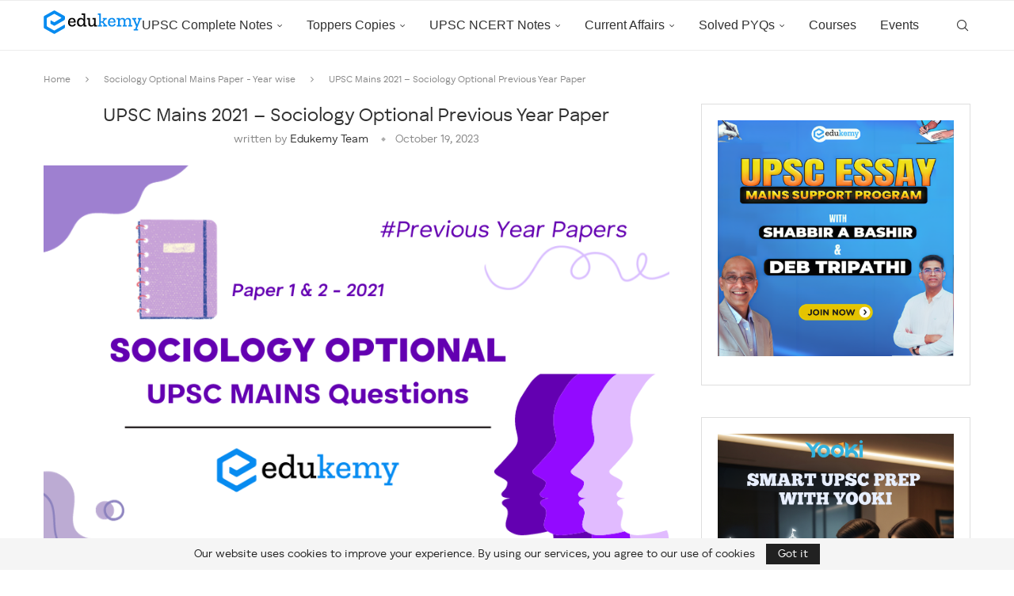

--- FILE ---
content_type: text/html; charset=UTF-8
request_url: https://edukemy.com/blog/upsc-mains-2021-sociology-optional-previous-year-paper/
body_size: 55059
content:
<!DOCTYPE html>
<html dir="ltr" lang="en-US" prefix="og: https://ogp.me/ns#">
<head>
    <!-- Google Tag Manager -->
<script>(function(w,d,s,l,i){w[l]=w[l]||[];w[l].push({'gtm.start':
new Date().getTime(),event:'gtm.js'});var f=d.getElementsByTagName(s)[0],
j=d.createElement(s),dl=l!='dataLayer'?'&l='+l:'';j.async=true;j.src=
'https://www.googletagmanager.com/gtm.js?id='+i+dl;f.parentNode.insertBefore(j,f);
})(window,document,'script','dataLayer','GTM-57HDBF5L');</script>
<!-- End Google Tag Manager -->
    <meta charset="UTF-8">
    <meta http-equiv="X-UA-Compatible" content="IE=edge">
    <meta name="viewport" content="width=device-width, initial-scale=1">
    <link rel="profile" href="https://gmpg.org/xfn/11"/>
    <link rel="alternate" type="application/rss+xml" title="Blog RSS Feed"
          href="https://edukemy.com/blog/feed/"/>
    <link rel="alternate" type="application/atom+xml" title="Blog Atom Feed"
          href="https://edukemy.com/blog/feed/atom/"/>
    <link rel="pingback" href="https://edukemy.com/blog/xmlrpc.php"/>
    <!--[if lt IE 9]>
	<script src="https://edukemy.com/blog/wp-content/themes/soledad/js/html5.js"></script>
	<![endif]-->
	<title>UPSC Mains 2021 – Sociology Optional Previous Year Paper - Blog</title>
<link rel='preconnect' href='https://fonts.googleapis.com' />
<link rel='preconnect' href='https://fonts.gstatic.com' />
<meta http-equiv='x-dns-prefetch-control' content='on'>
<link rel='dns-prefetch' href='//fonts.googleapis.com' />
<link rel='dns-prefetch' href='//fonts.gstatic.com' />
<link rel='dns-prefetch' href='//s.gravatar.com' />
<link rel='dns-prefetch' href='//www.google-analytics.com' />
	<style>img:is([sizes="auto" i], [sizes^="auto," i]) { contain-intrinsic-size: 3000px 1500px }</style>
	
		<!-- All in One SEO 4.8.1.1 - aioseo.com -->
	<meta name="description" content="Sociology Optional Previous Year Papers hold immense value for candidates preparing for competitive exams, especially the" />
	<meta name="robots" content="max-image-preview:large" />
	<meta name="author" content="Edukemy Team"/>
	<link rel="canonical" href="https://edukemy.com/blog/upsc-mains-2021-sociology-optional-previous-year-paper/" />
	<meta name="generator" content="All in One SEO (AIOSEO) 4.8.1.1" />
		<meta property="og:locale" content="en_US" />
		<meta property="og:site_name" content="Blog - Edukemy&#039;s Blog for aspirants" />
		<meta property="og:type" content="article" />
		<meta property="og:title" content="UPSC Mains 2021 – Sociology Optional Previous Year Paper - Blog" />
		<meta property="og:description" content="Sociology Optional Previous Year Papers hold immense value for candidates preparing for competitive exams, especially the" />
		<meta property="og:url" content="https://edukemy.com/blog/upsc-mains-2021-sociology-optional-previous-year-paper/" />
		<meta property="og:image" content="https://edukemy.com/blog/wp-content/uploads/2024/12/edukemy-logo-horizontal.jpg" />
		<meta property="og:image:secure_url" content="https://edukemy.com/blog/wp-content/uploads/2024/12/edukemy-logo-horizontal.jpg" />
		<meta property="og:image:width" content="512" />
		<meta property="og:image:height" content="157" />
		<meta property="article:published_time" content="2023-10-19T13:09:23+00:00" />
		<meta property="article:modified_time" content="2023-10-19T13:09:25+00:00" />
		<meta property="article:publisher" content="https://www.facebook.com/edukemy/" />
		<meta name="twitter:card" content="summary_large_image" />
		<meta name="twitter:site" content="@EdukemyOfficial" />
		<meta name="twitter:title" content="UPSC Mains 2021 – Sociology Optional Previous Year Paper - Blog" />
		<meta name="twitter:description" content="Sociology Optional Previous Year Papers hold immense value for candidates preparing for competitive exams, especially the" />
		<meta name="twitter:creator" content="@EdukemyOfficial" />
		<meta name="twitter:image" content="https://edukemy.com/blog/wp-content/uploads/2024/12/edukemy-logo-horizontal.jpg" />
		<script type="application/ld+json" class="aioseo-schema">
			{"@context":"https:\/\/schema.org","@graph":[{"@type":"BlogPosting","@id":"https:\/\/edukemy.com\/blog\/upsc-mains-2021-sociology-optional-previous-year-paper\/#blogposting","name":"UPSC Mains 2021 \u2013 Sociology Optional Previous Year Paper - Blog","headline":"UPSC Mains 2021 &#8211; Sociology Optional Previous Year Paper","author":{"@id":"https:\/\/edukemy.com\/blog\/author\/sanyoukta-shukla\/#author"},"publisher":{"@id":"https:\/\/edukemy.com\/blog\/#organization"},"image":{"@type":"ImageObject","url":"https:\/\/edukemy.com\/blog\/wp-content\/uploads\/2023\/10\/MicrosoftTeams-image-2023-10-19T183650.385.png","width":900,"height":600,"caption":"UPSC Mains 2021 - Sociology Optional Previous Year Paper"},"datePublished":"2023-10-19T13:09:23+00:00","dateModified":"2023-10-19T13:09:25+00:00","inLanguage":"en-US","mainEntityOfPage":{"@id":"https:\/\/edukemy.com\/blog\/upsc-mains-2021-sociology-optional-previous-year-paper\/#webpage"},"isPartOf":{"@id":"https:\/\/edukemy.com\/blog\/upsc-mains-2021-sociology-optional-previous-year-paper\/#webpage"},"articleSection":"Sociology Optional Mains Paper - Year wise, General Studies 1, Sociology Optional, UPSC, UPSC Notes"},{"@type":"BreadcrumbList","@id":"https:\/\/edukemy.com\/blog\/upsc-mains-2021-sociology-optional-previous-year-paper\/#breadcrumblist","itemListElement":[{"@type":"ListItem","@id":"https:\/\/edukemy.com\/blog\/#listItem","position":1,"name":"Home","item":"https:\/\/edukemy.com\/blog\/","nextItem":{"@type":"ListItem","@id":"https:\/\/edukemy.com\/blog\/upsc-mains-2021-sociology-optional-previous-year-paper\/#listItem","name":"UPSC Mains 2021 - Sociology Optional Previous Year Paper"}},{"@type":"ListItem","@id":"https:\/\/edukemy.com\/blog\/upsc-mains-2021-sociology-optional-previous-year-paper\/#listItem","position":2,"name":"UPSC Mains 2021 - Sociology Optional Previous Year Paper","previousItem":{"@type":"ListItem","@id":"https:\/\/edukemy.com\/blog\/#listItem","name":"Home"}}]},{"@type":"Organization","@id":"https:\/\/edukemy.com\/blog\/#organization","name":"Edukemy","description":"Edukemy's Blog for aspirants","url":"https:\/\/edukemy.com\/blog\/","telephone":"+919773890615","logo":{"@type":"ImageObject","url":"https:\/\/edukemy.com\/blog\/wp-content\/uploads\/2024\/12\/edukemy-logo-horizontal.jpg","@id":"https:\/\/edukemy.com\/blog\/upsc-mains-2021-sociology-optional-previous-year-paper\/#organizationLogo","width":512,"height":157},"image":{"@id":"https:\/\/edukemy.com\/blog\/upsc-mains-2021-sociology-optional-previous-year-paper\/#organizationLogo"},"sameAs":["https:\/\/www.facebook.com\/edukemy\/","https:\/\/x.com\/EdukemyOfficial","https:\/\/www.instagram.com\/edukemyforias\/?hl=en","https:\/\/www.youtube.com\/@EdukemyforIAS","https:\/\/www.linkedin.com\/company\/71977927\/admin\/dashboard\/"]},{"@type":"Person","@id":"https:\/\/edukemy.com\/blog\/author\/sanyoukta-shukla\/#author","url":"https:\/\/edukemy.com\/blog\/author\/sanyoukta-shukla\/","name":"Edukemy Team","image":{"@type":"ImageObject","@id":"https:\/\/edukemy.com\/blog\/upsc-mains-2021-sociology-optional-previous-year-paper\/#authorImage","url":"https:\/\/secure.gravatar.com\/avatar\/08b080a995c146c9df575a1a4a9a4f1d?s=96&d=mm&r=g","width":96,"height":96,"caption":"Edukemy Team"}},{"@type":"WebPage","@id":"https:\/\/edukemy.com\/blog\/upsc-mains-2021-sociology-optional-previous-year-paper\/#webpage","url":"https:\/\/edukemy.com\/blog\/upsc-mains-2021-sociology-optional-previous-year-paper\/","name":"UPSC Mains 2021 \u2013 Sociology Optional Previous Year Paper - Blog","description":"Sociology Optional Previous Year Papers hold immense value for candidates preparing for competitive exams, especially the","inLanguage":"en-US","isPartOf":{"@id":"https:\/\/edukemy.com\/blog\/#website"},"breadcrumb":{"@id":"https:\/\/edukemy.com\/blog\/upsc-mains-2021-sociology-optional-previous-year-paper\/#breadcrumblist"},"author":{"@id":"https:\/\/edukemy.com\/blog\/author\/sanyoukta-shukla\/#author"},"creator":{"@id":"https:\/\/edukemy.com\/blog\/author\/sanyoukta-shukla\/#author"},"image":{"@type":"ImageObject","url":"https:\/\/edukemy.com\/blog\/wp-content\/uploads\/2023\/10\/MicrosoftTeams-image-2023-10-19T183650.385.png","@id":"https:\/\/edukemy.com\/blog\/upsc-mains-2021-sociology-optional-previous-year-paper\/#mainImage","width":900,"height":600,"caption":"UPSC Mains 2021 - Sociology Optional Previous Year Paper"},"primaryImageOfPage":{"@id":"https:\/\/edukemy.com\/blog\/upsc-mains-2021-sociology-optional-previous-year-paper\/#mainImage"},"datePublished":"2023-10-19T13:09:23+00:00","dateModified":"2023-10-19T13:09:25+00:00"},{"@type":"WebSite","@id":"https:\/\/edukemy.com\/blog\/#website","url":"https:\/\/edukemy.com\/blog\/","name":"Edukemy","description":"Edukemy's Blog for aspirants","inLanguage":"en-US","publisher":{"@id":"https:\/\/edukemy.com\/blog\/#organization"}}]}
		</script>
		<!-- All in One SEO -->


<!-- Open Graph Meta Tags generated by Blog2Social 833 - https://www.blog2social.com -->
<meta property="og:title" content="UPSC Mains 2021 - Sociology Optional Previous Year Paper"/>
<meta property="og:description" content="Sociology Optional Previous Year Papers hold immense value for candidates preparing for competitive exams, especially the"/>
<meta property="og:url" content="https://edukemy.com/blog/upsc-mains-2021-sociology-optional-previous-year-paper/"/>
<meta property="og:image:alt" content="UPSC Mains 2021 - Sociology Optional Previous Year Paper"/>
<meta property="og:image" content="https://edukemy.com/blog/wp-content/uploads/2023/10/MicrosoftTeams-image-2023-10-19T183650.385.png"/>
<meta property="og:image:width" content="900"/>
<meta property="og:image:height" content="600"/>
<meta property="og:image:type" content="image/png"/>
<meta property="og:type" content="article"/>
<meta property="og:article:published_time" content="2023-10-19 13:09:23"/>
<meta property="og:article:modified_time" content="2023-10-19 13:09:25"/>
<meta property="og:article:tag" content="General Studies 1"/>
<meta property="og:article:tag" content="Sociology Optional"/>
<meta property="og:article:tag" content="UPSC"/>
<meta property="og:article:tag" content="UPSC Notes"/>
<!-- Open Graph Meta Tags generated by Blog2Social 833 - https://www.blog2social.com -->

<!-- Twitter Card generated by Blog2Social 833 - https://www.blog2social.com -->
<meta name="twitter:card" content="summary">
<meta name="twitter:title" content="UPSC Mains 2021 - Sociology Optional Previous Year Paper"/>
<meta name="twitter:description" content="Sociology Optional Previous Year Papers hold immense value for candidates preparing for competitive exams, especially the"/>
<meta name="twitter:image" content="https://edukemy.com/blog/wp-content/uploads/2023/10/MicrosoftTeams-image-2023-10-19T183650.385.png"/>
<meta name="twitter:image:alt" content="UPSC Mains 2021 - Sociology Optional Previous Year Paper"/>
<!-- Twitter Card generated by Blog2Social 833 - https://www.blog2social.com -->
<meta name="author" content="Edukemy Team"/>
<link rel='dns-prefetch' href='//www.googletagmanager.com' />
<link rel="alternate" type="application/rss+xml" title="Blog &raquo; Feed" href="https://edukemy.com/blog/feed/" />
<link rel="alternate" type="application/rss+xml" title="Blog &raquo; Comments Feed" href="https://edukemy.com/blog/comments/feed/" />
<link rel="alternate" type="application/rss+xml" title="Blog &raquo; UPSC Mains 2021 &#8211; Sociology Optional Previous Year Paper Comments Feed" href="https://edukemy.com/blog/upsc-mains-2021-sociology-optional-previous-year-paper/feed/" />
		<!-- This site uses the Google Analytics by MonsterInsights plugin v9.4.1 - Using Analytics tracking - https://www.monsterinsights.com/ -->
							<script src="//www.googletagmanager.com/gtag/js?id=G-NFPYWVS03G"  data-cfasync="false" data-wpfc-render="false" type="text/javascript" async></script>
			<script data-cfasync="false" data-wpfc-render="false" type="text/javascript">
				var mi_version = '9.4.1';
				var mi_track_user = true;
				var mi_no_track_reason = '';
								var MonsterInsightsDefaultLocations = {"page_location":"https:\/\/edukemy.com\/blog\/upsc-mains-2021-sociology-optional-previous-year-paper\/"};
				if ( typeof MonsterInsightsPrivacyGuardFilter === 'function' ) {
					var MonsterInsightsLocations = (typeof MonsterInsightsExcludeQuery === 'object') ? MonsterInsightsPrivacyGuardFilter( MonsterInsightsExcludeQuery ) : MonsterInsightsPrivacyGuardFilter( MonsterInsightsDefaultLocations );
				} else {
					var MonsterInsightsLocations = (typeof MonsterInsightsExcludeQuery === 'object') ? MonsterInsightsExcludeQuery : MonsterInsightsDefaultLocations;
				}

								var disableStrs = [
										'ga-disable-G-NFPYWVS03G',
									];

				/* Function to detect opted out users */
				function __gtagTrackerIsOptedOut() {
					for (var index = 0; index < disableStrs.length; index++) {
						if (document.cookie.indexOf(disableStrs[index] + '=true') > -1) {
							return true;
						}
					}

					return false;
				}

				/* Disable tracking if the opt-out cookie exists. */
				if (__gtagTrackerIsOptedOut()) {
					for (var index = 0; index < disableStrs.length; index++) {
						window[disableStrs[index]] = true;
					}
				}

				/* Opt-out function */
				function __gtagTrackerOptout() {
					for (var index = 0; index < disableStrs.length; index++) {
						document.cookie = disableStrs[index] + '=true; expires=Thu, 31 Dec 2099 23:59:59 UTC; path=/';
						window[disableStrs[index]] = true;
					}
				}

				if ('undefined' === typeof gaOptout) {
					function gaOptout() {
						__gtagTrackerOptout();
					}
				}
								window.dataLayer = window.dataLayer || [];

				window.MonsterInsightsDualTracker = {
					helpers: {},
					trackers: {},
				};
				if (mi_track_user) {
					function __gtagDataLayer() {
						dataLayer.push(arguments);
					}

					function __gtagTracker(type, name, parameters) {
						if (!parameters) {
							parameters = {};
						}

						if (parameters.send_to) {
							__gtagDataLayer.apply(null, arguments);
							return;
						}

						if (type === 'event') {
														parameters.send_to = monsterinsights_frontend.v4_id;
							var hookName = name;
							if (typeof parameters['event_category'] !== 'undefined') {
								hookName = parameters['event_category'] + ':' + name;
							}

							if (typeof MonsterInsightsDualTracker.trackers[hookName] !== 'undefined') {
								MonsterInsightsDualTracker.trackers[hookName](parameters);
							} else {
								__gtagDataLayer('event', name, parameters);
							}
							
						} else {
							__gtagDataLayer.apply(null, arguments);
						}
					}

					__gtagTracker('js', new Date());
					__gtagTracker('set', {
						'developer_id.dZGIzZG': true,
											});
					if ( MonsterInsightsLocations.page_location ) {
						__gtagTracker('set', MonsterInsightsLocations);
					}
										__gtagTracker('config', 'G-NFPYWVS03G', {"forceSSL":"true","link_attribution":"true"} );
															window.gtag = __gtagTracker;										(function () {
						/* https://developers.google.com/analytics/devguides/collection/analyticsjs/ */
						/* ga and __gaTracker compatibility shim. */
						var noopfn = function () {
							return null;
						};
						var newtracker = function () {
							return new Tracker();
						};
						var Tracker = function () {
							return null;
						};
						var p = Tracker.prototype;
						p.get = noopfn;
						p.set = noopfn;
						p.send = function () {
							var args = Array.prototype.slice.call(arguments);
							args.unshift('send');
							__gaTracker.apply(null, args);
						};
						var __gaTracker = function () {
							var len = arguments.length;
							if (len === 0) {
								return;
							}
							var f = arguments[len - 1];
							if (typeof f !== 'object' || f === null || typeof f.hitCallback !== 'function') {
								if ('send' === arguments[0]) {
									var hitConverted, hitObject = false, action;
									if ('event' === arguments[1]) {
										if ('undefined' !== typeof arguments[3]) {
											hitObject = {
												'eventAction': arguments[3],
												'eventCategory': arguments[2],
												'eventLabel': arguments[4],
												'value': arguments[5] ? arguments[5] : 1,
											}
										}
									}
									if ('pageview' === arguments[1]) {
										if ('undefined' !== typeof arguments[2]) {
											hitObject = {
												'eventAction': 'page_view',
												'page_path': arguments[2],
											}
										}
									}
									if (typeof arguments[2] === 'object') {
										hitObject = arguments[2];
									}
									if (typeof arguments[5] === 'object') {
										Object.assign(hitObject, arguments[5]);
									}
									if ('undefined' !== typeof arguments[1].hitType) {
										hitObject = arguments[1];
										if ('pageview' === hitObject.hitType) {
											hitObject.eventAction = 'page_view';
										}
									}
									if (hitObject) {
										action = 'timing' === arguments[1].hitType ? 'timing_complete' : hitObject.eventAction;
										hitConverted = mapArgs(hitObject);
										__gtagTracker('event', action, hitConverted);
									}
								}
								return;
							}

							function mapArgs(args) {
								var arg, hit = {};
								var gaMap = {
									'eventCategory': 'event_category',
									'eventAction': 'event_action',
									'eventLabel': 'event_label',
									'eventValue': 'event_value',
									'nonInteraction': 'non_interaction',
									'timingCategory': 'event_category',
									'timingVar': 'name',
									'timingValue': 'value',
									'timingLabel': 'event_label',
									'page': 'page_path',
									'location': 'page_location',
									'title': 'page_title',
									'referrer' : 'page_referrer',
								};
								for (arg in args) {
																		if (!(!args.hasOwnProperty(arg) || !gaMap.hasOwnProperty(arg))) {
										hit[gaMap[arg]] = args[arg];
									} else {
										hit[arg] = args[arg];
									}
								}
								return hit;
							}

							try {
								f.hitCallback();
							} catch (ex) {
							}
						};
						__gaTracker.create = newtracker;
						__gaTracker.getByName = newtracker;
						__gaTracker.getAll = function () {
							return [];
						};
						__gaTracker.remove = noopfn;
						__gaTracker.loaded = true;
						window['__gaTracker'] = __gaTracker;
					})();
									} else {
										console.log("");
					(function () {
						function __gtagTracker() {
							return null;
						}

						window['__gtagTracker'] = __gtagTracker;
						window['gtag'] = __gtagTracker;
					})();
									}
			</script>
				<!-- / Google Analytics by MonsterInsights -->
		<script type="text/javascript">
/* <![CDATA[ */
window._wpemojiSettings = {"baseUrl":"https:\/\/s.w.org\/images\/core\/emoji\/15.0.3\/72x72\/","ext":".png","svgUrl":"https:\/\/s.w.org\/images\/core\/emoji\/15.0.3\/svg\/","svgExt":".svg","source":{"concatemoji":"https:\/\/edukemy.com\/blog\/wp-includes\/js\/wp-emoji-release.min.js?ver=6.7.2"}};
/*! This file is auto-generated */
!function(i,n){var o,s,e;function c(e){try{var t={supportTests:e,timestamp:(new Date).valueOf()};sessionStorage.setItem(o,JSON.stringify(t))}catch(e){}}function p(e,t,n){e.clearRect(0,0,e.canvas.width,e.canvas.height),e.fillText(t,0,0);var t=new Uint32Array(e.getImageData(0,0,e.canvas.width,e.canvas.height).data),r=(e.clearRect(0,0,e.canvas.width,e.canvas.height),e.fillText(n,0,0),new Uint32Array(e.getImageData(0,0,e.canvas.width,e.canvas.height).data));return t.every(function(e,t){return e===r[t]})}function u(e,t,n){switch(t){case"flag":return n(e,"\ud83c\udff3\ufe0f\u200d\u26a7\ufe0f","\ud83c\udff3\ufe0f\u200b\u26a7\ufe0f")?!1:!n(e,"\ud83c\uddfa\ud83c\uddf3","\ud83c\uddfa\u200b\ud83c\uddf3")&&!n(e,"\ud83c\udff4\udb40\udc67\udb40\udc62\udb40\udc65\udb40\udc6e\udb40\udc67\udb40\udc7f","\ud83c\udff4\u200b\udb40\udc67\u200b\udb40\udc62\u200b\udb40\udc65\u200b\udb40\udc6e\u200b\udb40\udc67\u200b\udb40\udc7f");case"emoji":return!n(e,"\ud83d\udc26\u200d\u2b1b","\ud83d\udc26\u200b\u2b1b")}return!1}function f(e,t,n){var r="undefined"!=typeof WorkerGlobalScope&&self instanceof WorkerGlobalScope?new OffscreenCanvas(300,150):i.createElement("canvas"),a=r.getContext("2d",{willReadFrequently:!0}),o=(a.textBaseline="top",a.font="600 32px Arial",{});return e.forEach(function(e){o[e]=t(a,e,n)}),o}function t(e){var t=i.createElement("script");t.src=e,t.defer=!0,i.head.appendChild(t)}"undefined"!=typeof Promise&&(o="wpEmojiSettingsSupports",s=["flag","emoji"],n.supports={everything:!0,everythingExceptFlag:!0},e=new Promise(function(e){i.addEventListener("DOMContentLoaded",e,{once:!0})}),new Promise(function(t){var n=function(){try{var e=JSON.parse(sessionStorage.getItem(o));if("object"==typeof e&&"number"==typeof e.timestamp&&(new Date).valueOf()<e.timestamp+604800&&"object"==typeof e.supportTests)return e.supportTests}catch(e){}return null}();if(!n){if("undefined"!=typeof Worker&&"undefined"!=typeof OffscreenCanvas&&"undefined"!=typeof URL&&URL.createObjectURL&&"undefined"!=typeof Blob)try{var e="postMessage("+f.toString()+"("+[JSON.stringify(s),u.toString(),p.toString()].join(",")+"));",r=new Blob([e],{type:"text/javascript"}),a=new Worker(URL.createObjectURL(r),{name:"wpTestEmojiSupports"});return void(a.onmessage=function(e){c(n=e.data),a.terminate(),t(n)})}catch(e){}c(n=f(s,u,p))}t(n)}).then(function(e){for(var t in e)n.supports[t]=e[t],n.supports.everything=n.supports.everything&&n.supports[t],"flag"!==t&&(n.supports.everythingExceptFlag=n.supports.everythingExceptFlag&&n.supports[t]);n.supports.everythingExceptFlag=n.supports.everythingExceptFlag&&!n.supports.flag,n.DOMReady=!1,n.readyCallback=function(){n.DOMReady=!0}}).then(function(){return e}).then(function(){var e;n.supports.everything||(n.readyCallback(),(e=n.source||{}).concatemoji?t(e.concatemoji):e.wpemoji&&e.twemoji&&(t(e.twemoji),t(e.wpemoji)))}))}((window,document),window._wpemojiSettings);
/* ]]> */
</script>
<link rel='stylesheet' id='selection-sharer-css' href='https://edukemy.com/blog/wp-content/plugins/selection-sharer/css/selection-sharer.css?ver=0.1' type='text/css' media='all' />
<style id='wp-emoji-styles-inline-css' type='text/css'>

	img.wp-smiley, img.emoji {
		display: inline !important;
		border: none !important;
		box-shadow: none !important;
		height: 1em !important;
		width: 1em !important;
		margin: 0 0.07em !important;
		vertical-align: -0.1em !important;
		background: none !important;
		padding: 0 !important;
	}
</style>
<link rel='stylesheet' id='wp-block-library-css' href='https://edukemy.com/blog/wp-includes/css/dist/block-library/style.min.css?ver=6.7.2' type='text/css' media='all' />
<style id='wp-block-library-theme-inline-css' type='text/css'>
.wp-block-audio :where(figcaption){color:#555;font-size:13px;text-align:center}.is-dark-theme .wp-block-audio :where(figcaption){color:#ffffffa6}.wp-block-audio{margin:0 0 1em}.wp-block-code{border:1px solid #ccc;border-radius:4px;font-family:Menlo,Consolas,monaco,monospace;padding:.8em 1em}.wp-block-embed :where(figcaption){color:#555;font-size:13px;text-align:center}.is-dark-theme .wp-block-embed :where(figcaption){color:#ffffffa6}.wp-block-embed{margin:0 0 1em}.blocks-gallery-caption{color:#555;font-size:13px;text-align:center}.is-dark-theme .blocks-gallery-caption{color:#ffffffa6}:root :where(.wp-block-image figcaption){color:#555;font-size:13px;text-align:center}.is-dark-theme :root :where(.wp-block-image figcaption){color:#ffffffa6}.wp-block-image{margin:0 0 1em}.wp-block-pullquote{border-bottom:4px solid;border-top:4px solid;color:currentColor;margin-bottom:1.75em}.wp-block-pullquote cite,.wp-block-pullquote footer,.wp-block-pullquote__citation{color:currentColor;font-size:.8125em;font-style:normal;text-transform:uppercase}.wp-block-quote{border-left:.25em solid;margin:0 0 1.75em;padding-left:1em}.wp-block-quote cite,.wp-block-quote footer{color:currentColor;font-size:.8125em;font-style:normal;position:relative}.wp-block-quote:where(.has-text-align-right){border-left:none;border-right:.25em solid;padding-left:0;padding-right:1em}.wp-block-quote:where(.has-text-align-center){border:none;padding-left:0}.wp-block-quote.is-large,.wp-block-quote.is-style-large,.wp-block-quote:where(.is-style-plain){border:none}.wp-block-search .wp-block-search__label{font-weight:700}.wp-block-search__button{border:1px solid #ccc;padding:.375em .625em}:where(.wp-block-group.has-background){padding:1.25em 2.375em}.wp-block-separator.has-css-opacity{opacity:.4}.wp-block-separator{border:none;border-bottom:2px solid;margin-left:auto;margin-right:auto}.wp-block-separator.has-alpha-channel-opacity{opacity:1}.wp-block-separator:not(.is-style-wide):not(.is-style-dots){width:100px}.wp-block-separator.has-background:not(.is-style-dots){border-bottom:none;height:1px}.wp-block-separator.has-background:not(.is-style-wide):not(.is-style-dots){height:2px}.wp-block-table{margin:0 0 1em}.wp-block-table td,.wp-block-table th{word-break:normal}.wp-block-table :where(figcaption){color:#555;font-size:13px;text-align:center}.is-dark-theme .wp-block-table :where(figcaption){color:#ffffffa6}.wp-block-video :where(figcaption){color:#555;font-size:13px;text-align:center}.is-dark-theme .wp-block-video :where(figcaption){color:#ffffffa6}.wp-block-video{margin:0 0 1em}:root :where(.wp-block-template-part.has-background){margin-bottom:0;margin-top:0;padding:1.25em 2.375em}
</style>
<style id='block-soledad-style-inline-css' type='text/css'>
.pchead-e-block{--pcborder-cl:#dedede;--pcaccent-cl:#6eb48c}.heading1-style-1>h1,.heading1-style-2>h1,.heading2-style-1>h2,.heading2-style-2>h2,.heading3-style-1>h3,.heading3-style-2>h3,.heading4-style-1>h4,.heading4-style-2>h4,.heading5-style-1>h5,.heading5-style-2>h5{padding-bottom:8px;border-bottom:1px solid var(--pcborder-cl);overflow:hidden}.heading1-style-2>h1,.heading2-style-2>h2,.heading3-style-2>h3,.heading4-style-2>h4,.heading5-style-2>h5{border-bottom-width:0;position:relative}.heading1-style-2>h1:before,.heading2-style-2>h2:before,.heading3-style-2>h3:before,.heading4-style-2>h4:before,.heading5-style-2>h5:before{content:'';width:50px;height:2px;bottom:0;left:0;z-index:2;background:var(--pcaccent-cl);position:absolute}.heading1-style-2>h1:after,.heading2-style-2>h2:after,.heading3-style-2>h3:after,.heading4-style-2>h4:after,.heading5-style-2>h5:after{content:'';width:100%;height:2px;bottom:0;left:20px;z-index:1;background:var(--pcborder-cl);position:absolute}.heading1-style-3>h1,.heading1-style-4>h1,.heading2-style-3>h2,.heading2-style-4>h2,.heading3-style-3>h3,.heading3-style-4>h3,.heading4-style-3>h4,.heading4-style-4>h4,.heading5-style-3>h5,.heading5-style-4>h5{position:relative;padding-left:20px}.heading1-style-3>h1:before,.heading1-style-4>h1:before,.heading2-style-3>h2:before,.heading2-style-4>h2:before,.heading3-style-3>h3:before,.heading3-style-4>h3:before,.heading4-style-3>h4:before,.heading4-style-4>h4:before,.heading5-style-3>h5:before,.heading5-style-4>h5:before{width:10px;height:100%;content:'';position:absolute;top:0;left:0;bottom:0;background:var(--pcaccent-cl)}.heading1-style-4>h1,.heading2-style-4>h2,.heading3-style-4>h3,.heading4-style-4>h4,.heading5-style-4>h5{padding:10px 20px;background:#f1f1f1}.heading1-style-5>h1,.heading2-style-5>h2,.heading3-style-5>h3,.heading4-style-5>h4,.heading5-style-5>h5{position:relative;z-index:1}.heading1-style-5>h1:before,.heading2-style-5>h2:before,.heading3-style-5>h3:before,.heading4-style-5>h4:before,.heading5-style-5>h5:before{content:"";position:absolute;left:0;bottom:0;width:200px;height:50%;transform:skew(-25deg) translateX(0);background:var(--pcaccent-cl);z-index:-1;opacity:.4}.heading1-style-6>h1,.heading2-style-6>h2,.heading3-style-6>h3,.heading4-style-6>h4,.heading5-style-6>h5{text-decoration:underline;text-underline-offset:2px;text-decoration-thickness:4px;text-decoration-color:var(--pcaccent-cl)}
</style>
<style id='classic-theme-styles-inline-css' type='text/css'>
/*! This file is auto-generated */
.wp-block-button__link{color:#fff;background-color:#32373c;border-radius:9999px;box-shadow:none;text-decoration:none;padding:calc(.667em + 2px) calc(1.333em + 2px);font-size:1.125em}.wp-block-file__button{background:#32373c;color:#fff;text-decoration:none}
</style>
<style id='global-styles-inline-css' type='text/css'>
:root{--wp--preset--aspect-ratio--square: 1;--wp--preset--aspect-ratio--4-3: 4/3;--wp--preset--aspect-ratio--3-4: 3/4;--wp--preset--aspect-ratio--3-2: 3/2;--wp--preset--aspect-ratio--2-3: 2/3;--wp--preset--aspect-ratio--16-9: 16/9;--wp--preset--aspect-ratio--9-16: 9/16;--wp--preset--color--black: #000000;--wp--preset--color--cyan-bluish-gray: #abb8c3;--wp--preset--color--white: #ffffff;--wp--preset--color--pale-pink: #f78da7;--wp--preset--color--vivid-red: #cf2e2e;--wp--preset--color--luminous-vivid-orange: #ff6900;--wp--preset--color--luminous-vivid-amber: #fcb900;--wp--preset--color--light-green-cyan: #7bdcb5;--wp--preset--color--vivid-green-cyan: #00d084;--wp--preset--color--pale-cyan-blue: #8ed1fc;--wp--preset--color--vivid-cyan-blue: #0693e3;--wp--preset--color--vivid-purple: #9b51e0;--wp--preset--gradient--vivid-cyan-blue-to-vivid-purple: linear-gradient(135deg,rgba(6,147,227,1) 0%,rgb(155,81,224) 100%);--wp--preset--gradient--light-green-cyan-to-vivid-green-cyan: linear-gradient(135deg,rgb(122,220,180) 0%,rgb(0,208,130) 100%);--wp--preset--gradient--luminous-vivid-amber-to-luminous-vivid-orange: linear-gradient(135deg,rgba(252,185,0,1) 0%,rgba(255,105,0,1) 100%);--wp--preset--gradient--luminous-vivid-orange-to-vivid-red: linear-gradient(135deg,rgba(255,105,0,1) 0%,rgb(207,46,46) 100%);--wp--preset--gradient--very-light-gray-to-cyan-bluish-gray: linear-gradient(135deg,rgb(238,238,238) 0%,rgb(169,184,195) 100%);--wp--preset--gradient--cool-to-warm-spectrum: linear-gradient(135deg,rgb(74,234,220) 0%,rgb(151,120,209) 20%,rgb(207,42,186) 40%,rgb(238,44,130) 60%,rgb(251,105,98) 80%,rgb(254,248,76) 100%);--wp--preset--gradient--blush-light-purple: linear-gradient(135deg,rgb(255,206,236) 0%,rgb(152,150,240) 100%);--wp--preset--gradient--blush-bordeaux: linear-gradient(135deg,rgb(254,205,165) 0%,rgb(254,45,45) 50%,rgb(107,0,62) 100%);--wp--preset--gradient--luminous-dusk: linear-gradient(135deg,rgb(255,203,112) 0%,rgb(199,81,192) 50%,rgb(65,88,208) 100%);--wp--preset--gradient--pale-ocean: linear-gradient(135deg,rgb(255,245,203) 0%,rgb(182,227,212) 50%,rgb(51,167,181) 100%);--wp--preset--gradient--electric-grass: linear-gradient(135deg,rgb(202,248,128) 0%,rgb(113,206,126) 100%);--wp--preset--gradient--midnight: linear-gradient(135deg,rgb(2,3,129) 0%,rgb(40,116,252) 100%);--wp--preset--font-size--small: 12px;--wp--preset--font-size--medium: 20px;--wp--preset--font-size--large: 32px;--wp--preset--font-size--x-large: 42px;--wp--preset--font-size--normal: 14px;--wp--preset--font-size--huge: 42px;--wp--preset--spacing--20: 0.44rem;--wp--preset--spacing--30: 0.67rem;--wp--preset--spacing--40: 1rem;--wp--preset--spacing--50: 1.5rem;--wp--preset--spacing--60: 2.25rem;--wp--preset--spacing--70: 3.38rem;--wp--preset--spacing--80: 5.06rem;--wp--preset--shadow--natural: 6px 6px 9px rgba(0, 0, 0, 0.2);--wp--preset--shadow--deep: 12px 12px 50px rgba(0, 0, 0, 0.4);--wp--preset--shadow--sharp: 6px 6px 0px rgba(0, 0, 0, 0.2);--wp--preset--shadow--outlined: 6px 6px 0px -3px rgba(255, 255, 255, 1), 6px 6px rgba(0, 0, 0, 1);--wp--preset--shadow--crisp: 6px 6px 0px rgba(0, 0, 0, 1);}:where(.is-layout-flex){gap: 0.5em;}:where(.is-layout-grid){gap: 0.5em;}body .is-layout-flex{display: flex;}.is-layout-flex{flex-wrap: wrap;align-items: center;}.is-layout-flex > :is(*, div){margin: 0;}body .is-layout-grid{display: grid;}.is-layout-grid > :is(*, div){margin: 0;}:where(.wp-block-columns.is-layout-flex){gap: 2em;}:where(.wp-block-columns.is-layout-grid){gap: 2em;}:where(.wp-block-post-template.is-layout-flex){gap: 1.25em;}:where(.wp-block-post-template.is-layout-grid){gap: 1.25em;}.has-black-color{color: var(--wp--preset--color--black) !important;}.has-cyan-bluish-gray-color{color: var(--wp--preset--color--cyan-bluish-gray) !important;}.has-white-color{color: var(--wp--preset--color--white) !important;}.has-pale-pink-color{color: var(--wp--preset--color--pale-pink) !important;}.has-vivid-red-color{color: var(--wp--preset--color--vivid-red) !important;}.has-luminous-vivid-orange-color{color: var(--wp--preset--color--luminous-vivid-orange) !important;}.has-luminous-vivid-amber-color{color: var(--wp--preset--color--luminous-vivid-amber) !important;}.has-light-green-cyan-color{color: var(--wp--preset--color--light-green-cyan) !important;}.has-vivid-green-cyan-color{color: var(--wp--preset--color--vivid-green-cyan) !important;}.has-pale-cyan-blue-color{color: var(--wp--preset--color--pale-cyan-blue) !important;}.has-vivid-cyan-blue-color{color: var(--wp--preset--color--vivid-cyan-blue) !important;}.has-vivid-purple-color{color: var(--wp--preset--color--vivid-purple) !important;}.has-black-background-color{background-color: var(--wp--preset--color--black) !important;}.has-cyan-bluish-gray-background-color{background-color: var(--wp--preset--color--cyan-bluish-gray) !important;}.has-white-background-color{background-color: var(--wp--preset--color--white) !important;}.has-pale-pink-background-color{background-color: var(--wp--preset--color--pale-pink) !important;}.has-vivid-red-background-color{background-color: var(--wp--preset--color--vivid-red) !important;}.has-luminous-vivid-orange-background-color{background-color: var(--wp--preset--color--luminous-vivid-orange) !important;}.has-luminous-vivid-amber-background-color{background-color: var(--wp--preset--color--luminous-vivid-amber) !important;}.has-light-green-cyan-background-color{background-color: var(--wp--preset--color--light-green-cyan) !important;}.has-vivid-green-cyan-background-color{background-color: var(--wp--preset--color--vivid-green-cyan) !important;}.has-pale-cyan-blue-background-color{background-color: var(--wp--preset--color--pale-cyan-blue) !important;}.has-vivid-cyan-blue-background-color{background-color: var(--wp--preset--color--vivid-cyan-blue) !important;}.has-vivid-purple-background-color{background-color: var(--wp--preset--color--vivid-purple) !important;}.has-black-border-color{border-color: var(--wp--preset--color--black) !important;}.has-cyan-bluish-gray-border-color{border-color: var(--wp--preset--color--cyan-bluish-gray) !important;}.has-white-border-color{border-color: var(--wp--preset--color--white) !important;}.has-pale-pink-border-color{border-color: var(--wp--preset--color--pale-pink) !important;}.has-vivid-red-border-color{border-color: var(--wp--preset--color--vivid-red) !important;}.has-luminous-vivid-orange-border-color{border-color: var(--wp--preset--color--luminous-vivid-orange) !important;}.has-luminous-vivid-amber-border-color{border-color: var(--wp--preset--color--luminous-vivid-amber) !important;}.has-light-green-cyan-border-color{border-color: var(--wp--preset--color--light-green-cyan) !important;}.has-vivid-green-cyan-border-color{border-color: var(--wp--preset--color--vivid-green-cyan) !important;}.has-pale-cyan-blue-border-color{border-color: var(--wp--preset--color--pale-cyan-blue) !important;}.has-vivid-cyan-blue-border-color{border-color: var(--wp--preset--color--vivid-cyan-blue) !important;}.has-vivid-purple-border-color{border-color: var(--wp--preset--color--vivid-purple) !important;}.has-vivid-cyan-blue-to-vivid-purple-gradient-background{background: var(--wp--preset--gradient--vivid-cyan-blue-to-vivid-purple) !important;}.has-light-green-cyan-to-vivid-green-cyan-gradient-background{background: var(--wp--preset--gradient--light-green-cyan-to-vivid-green-cyan) !important;}.has-luminous-vivid-amber-to-luminous-vivid-orange-gradient-background{background: var(--wp--preset--gradient--luminous-vivid-amber-to-luminous-vivid-orange) !important;}.has-luminous-vivid-orange-to-vivid-red-gradient-background{background: var(--wp--preset--gradient--luminous-vivid-orange-to-vivid-red) !important;}.has-very-light-gray-to-cyan-bluish-gray-gradient-background{background: var(--wp--preset--gradient--very-light-gray-to-cyan-bluish-gray) !important;}.has-cool-to-warm-spectrum-gradient-background{background: var(--wp--preset--gradient--cool-to-warm-spectrum) !important;}.has-blush-light-purple-gradient-background{background: var(--wp--preset--gradient--blush-light-purple) !important;}.has-blush-bordeaux-gradient-background{background: var(--wp--preset--gradient--blush-bordeaux) !important;}.has-luminous-dusk-gradient-background{background: var(--wp--preset--gradient--luminous-dusk) !important;}.has-pale-ocean-gradient-background{background: var(--wp--preset--gradient--pale-ocean) !important;}.has-electric-grass-gradient-background{background: var(--wp--preset--gradient--electric-grass) !important;}.has-midnight-gradient-background{background: var(--wp--preset--gradient--midnight) !important;}.has-small-font-size{font-size: var(--wp--preset--font-size--small) !important;}.has-medium-font-size{font-size: var(--wp--preset--font-size--medium) !important;}.has-large-font-size{font-size: var(--wp--preset--font-size--large) !important;}.has-x-large-font-size{font-size: var(--wp--preset--font-size--x-large) !important;}
:where(.wp-block-post-template.is-layout-flex){gap: 1.25em;}:where(.wp-block-post-template.is-layout-grid){gap: 1.25em;}
:where(.wp-block-columns.is-layout-flex){gap: 2em;}:where(.wp-block-columns.is-layout-grid){gap: 2em;}
:root :where(.wp-block-pullquote){font-size: 1.5em;line-height: 1.6;}
</style>
<link rel='stylesheet' id='contact-form-7-css' href='https://edukemy.com/blog/wp-content/plugins/contact-form-7/includes/css/styles.css?ver=6.0.5' type='text/css' media='all' />
<link rel='stylesheet' id='dashicons-css' href='https://edukemy.com/blog/wp-includes/css/dashicons.min.css?ver=6.7.2' type='text/css' media='all' />
<link rel='stylesheet' id='post-views-counter-frontend-css' href='https://edukemy.com/blog/wp-content/plugins/post-views-counter/css/frontend.min.css?ver=1.5.2' type='text/css' media='all' />
<link rel='stylesheet' id='toc-screen-css' href='https://edukemy.com/blog/wp-content/plugins/table-of-contents-plus/screen.min.css?ver=2411.1' type='text/css' media='all' />
<link rel='stylesheet' id='ez-toc-css' href='https://edukemy.com/blog/wp-content/plugins/easy-table-of-contents/assets/css/screen.min.css?ver=2.0.73' type='text/css' media='all' />
<style id='ez-toc-inline-css' type='text/css'>
div#ez-toc-container .ez-toc-title {font-size: 120%;}div#ez-toc-container .ez-toc-title {font-weight: 500;}div#ez-toc-container ul li {font-size: 95%;}div#ez-toc-container ul li {font-weight: 500;}div#ez-toc-container nav ul ul li {font-size: 90%;}
.ez-toc-container-direction {direction: ltr;}.ez-toc-counter ul{counter-reset: item ;}.ez-toc-counter nav ul li a::before {content: counters(item, '.', decimal) '. ';display: inline-block;counter-increment: item;flex-grow: 0;flex-shrink: 0;margin-right: .2em; float: left; }.ez-toc-widget-direction {direction: ltr;}.ez-toc-widget-container ul{counter-reset: item ;}.ez-toc-widget-container nav ul li a::before {content: counters(item, '.', decimal) '. ';display: inline-block;counter-increment: item;flex-grow: 0;flex-shrink: 0;margin-right: .2em; float: left; }
</style>
<link rel='stylesheet' id='penci-main-style-css' href='https://edukemy.com/blog/wp-content/themes/soledad/main.css?ver=8.6.4' type='text/css' media='all' />
<link rel='stylesheet' id='penci-swiper-bundle-css' href='https://edukemy.com/blog/wp-content/themes/soledad/css/swiper-bundle.min.css?ver=8.6.4' type='text/css' media='all' />
<link rel='stylesheet' id='penci-font-awesomeold-css' href='https://edukemy.com/blog/wp-content/themes/soledad/css/font-awesome.4.7.0.swap.min.css?ver=4.7.0' type='text/css' media='all' />
<link rel='stylesheet' id='penci_icon-css' href='https://edukemy.com/blog/wp-content/themes/soledad/css/penci-icon.css?ver=8.6.4' type='text/css' media='all' />
<link rel='stylesheet' id='penci_style-css' href='https://edukemy.com/blog/wp-content/themes/soledad/style.css?ver=8.6.4' type='text/css' media='all' />
<link rel='stylesheet' id='penci_social_counter-css' href='https://edukemy.com/blog/wp-content/themes/soledad/css/social-counter.css?ver=8.6.4' type='text/css' media='all' />
<link rel='stylesheet' id='elementor-icons-css' href='https://edukemy.com/blog/wp-content/plugins/elementor/assets/lib/eicons/css/elementor-icons.min.css?ver=5.36.0' type='text/css' media='all' />
<link rel='stylesheet' id='elementor-frontend-css' href='https://edukemy.com/blog/wp-content/plugins/elementor/assets/css/frontend.min.css?ver=3.28.3' type='text/css' media='all' />
<link rel='stylesheet' id='elementor-post-126-css' href='https://edukemy.com/blog/wp-content/uploads/elementor/css/post-126.css?ver=1744013731' type='text/css' media='all' />
<link rel='stylesheet' id='font-awesome-5-all-css' href='https://edukemy.com/blog/wp-content/plugins/elementor/assets/lib/font-awesome/css/all.min.css?ver=3.28.3' type='text/css' media='all' />
<link rel='stylesheet' id='font-awesome-4-shim-css' href='https://edukemy.com/blog/wp-content/plugins/elementor/assets/lib/font-awesome/css/v4-shims.min.css?ver=3.28.3' type='text/css' media='all' />
<link rel='stylesheet' id='wp-pagenavi-css' href='https://edukemy.com/blog/wp-content/plugins/wp-pagenavi/pagenavi-css.css?ver=2.70' type='text/css' media='all' />
<link rel='stylesheet' id='popup-maker-site-css' href='https://edukemy.com/blog/wp-content/plugins/popup-maker/assets/css/pum-site.min.css?ver=1.20.4' type='text/css' media='all' />
<style id='popup-maker-site-inline-css' type='text/css'>
/* Popup Google Fonts */
@import url('//fonts.googleapis.com/css?family=Montserrat:100');

/* Popup Theme 4596: Framed Border */
.pum-theme-4596, .pum-theme-framed-border { background-color: rgba( 255, 255, 255, 0.50 ) } 
.pum-theme-4596 .pum-container, .pum-theme-framed-border .pum-container { padding: 18px; border-radius: 0px; border: 8px outset #052cf7; box-shadow: 1px 1px 3px 0px rgba( 2, 2, 2, 0.97 ) inset; background-color: rgba( 255, 251, 239, 1.00 ) } 
.pum-theme-4596 .pum-title, .pum-theme-framed-border .pum-title { color: #000000; text-align: left; text-shadow: 0px 0px 0px rgba( 2, 2, 2, 0.23 ); font-family: inherit; font-weight: 100; font-size: 32px; line-height: 36px } 
.pum-theme-4596 .pum-content, .pum-theme-framed-border .pum-content { color: #2d2d2d; font-family: inherit; font-weight: 100 } 
.pum-theme-4596 .pum-content + .pum-close, .pum-theme-framed-border .pum-content + .pum-close { position: absolute; height: 20px; width: 20px; left: auto; right: -20px; bottom: auto; top: -20px; padding: 0px; color: #ffffff; font-family: Tahoma; font-weight: 700; font-size: 16px; line-height: 18px; border: 1px none #ffffff; border-radius: 0px; box-shadow: 0px 0px 0px 0px rgba( 2, 2, 2, 0.23 ); text-shadow: 0px 0px 0px rgba( 0, 0, 0, 0.23 ); background-color: rgba( 0, 0, 0, 0.55 ) } 

/* Popup Theme 4591: Default Theme */
.pum-theme-4591, .pum-theme-default-theme { background-color: rgba( 10, 10, 10, 0.70 ) } 
.pum-theme-4591 .pum-container, .pum-theme-default-theme .pum-container { padding: 18px; border-radius: 0px; border: 1px none #000000; box-shadow: 1px 1px 3px 0px rgba( 2, 2, 2, 0.23 ); background-color: rgba( 249, 249, 249, 1.00 ) } 
.pum-theme-4591 .pum-title, .pum-theme-default-theme .pum-title { color: #000000; text-align: left; text-shadow: 0px 0px 0px rgba( 2, 2, 2, 0.23 ); font-family: inherit; font-weight: 400; font-size: 32px; line-height: 36px } 
.pum-theme-4591 .pum-content, .pum-theme-default-theme .pum-content { color: #8c8c8c; font-family: inherit; font-weight: 400 } 
.pum-theme-4591 .pum-content + .pum-close, .pum-theme-default-theme .pum-content + .pum-close { position: absolute; height: auto; width: auto; left: auto; right: 0px; bottom: auto; top: 0px; padding: 8px; color: #ffffff; font-family: inherit; font-weight: 400; font-size: 12px; line-height: 36px; border: 1px none #ffffff; border-radius: 0px; box-shadow: 1px 1px 3px 0px rgba( 2, 2, 2, 0.23 ); text-shadow: 0px 0px 0px rgba( 0, 0, 0, 0.23 ); background-color: rgba( 0, 183, 205, 1.00 ) } 

/* Popup Theme 4593: Enterprise Blue */
.pum-theme-4593, .pum-theme-enterprise-blue { background-color: rgba( 10, 10, 10, 0.70 ) } 
.pum-theme-4593 .pum-container, .pum-theme-enterprise-blue .pum-container { padding: 28px; border-radius: 5px; border: 1px none #000000; box-shadow: 0px 10px 25px 4px rgba( 2, 2, 2, 0.50 ); background-color: rgba( 255, 255, 255, 1.00 ) } 
.pum-theme-4593 .pum-title, .pum-theme-enterprise-blue .pum-title { color: #315b7c; text-align: left; text-shadow: 0px 0px 0px rgba( 2, 2, 2, 0.23 ); font-family: inherit; font-weight: 100; font-size: 34px; line-height: 36px } 
.pum-theme-4593 .pum-content, .pum-theme-enterprise-blue .pum-content { color: #2d2d2d; font-family: inherit; font-weight: 100 } 
.pum-theme-4593 .pum-content + .pum-close, .pum-theme-enterprise-blue .pum-content + .pum-close { position: fixed; height: auto; width: auto; left: auto; right: 100px; bottom: auto; top: 100px; padding: 0px; color: #ffffff; font-family: Times New Roman; font-weight: 100; font-size: 0px; line-height: 0px; border: 1px none #ffffff; border-radius: 48px; box-shadow: -50px -50px 0px -100px rgba( 255, 255, 255, 0.00 ); text-shadow: -50px -50px 0px rgba( 255, 255, 255, 0.00 ); background-color: rgba( 255, 255, 255, 1.00 ) } 
body.admin-bar .pum-theme-4593 .pum-content + .pum-close, body.admin-bar .pum-theme-enterprise-blue .pum-content + .pum-close { top: 132px }
/* Popup Theme 4592: Light Box */
.pum-theme-4592, .pum-theme-lightbox { background-color: rgba( 0, 0, 0, 0.60 ) } 
.pum-theme-4592 .pum-container, .pum-theme-lightbox .pum-container { padding: 18px; border-radius: 3px; border: 8px solid #000000; box-shadow: 0px 0px 30px 0px rgba( 2, 2, 2, 1.00 ); background-color: rgba( 255, 255, 255, 1.00 ) } 
.pum-theme-4592 .pum-title, .pum-theme-lightbox .pum-title { color: #000000; text-align: left; text-shadow: 0px 0px 0px rgba( 2, 2, 2, 0.23 ); font-family: inherit; font-weight: 100; font-size: 32px; line-height: 36px } 
.pum-theme-4592 .pum-content, .pum-theme-lightbox .pum-content { color: #000000; font-family: inherit; font-weight: 100 } 
.pum-theme-4592 .pum-content + .pum-close, .pum-theme-lightbox .pum-content + .pum-close { position: absolute; height: 26px; width: 26px; left: auto; right: -13px; bottom: auto; top: -13px; padding: 0px; color: #ffffff; font-family: Arial; font-weight: 100; font-size: 24px; line-height: 24px; border: 2px solid #ffffff; border-radius: 26px; box-shadow: 0px 0px 15px 1px rgba( 2, 2, 2, 0.75 ); text-shadow: 0px 0px 0px rgba( 0, 0, 0, 0.23 ); background-color: rgba( 0, 0, 0, 1.00 ) } 

/* Popup Theme 4594: Hello Box */
.pum-theme-4594, .pum-theme-hello-box { background-color: rgba( 0, 0, 0, 0.75 ) } 
.pum-theme-4594 .pum-container, .pum-theme-hello-box .pum-container { padding: 30px; border-radius: 80px; border: 14px solid #81d742; box-shadow: 0px 0px 0px 0px rgba( 2, 2, 2, 0.00 ); background-color: rgba( 255, 255, 255, 1.00 ) } 
.pum-theme-4594 .pum-title, .pum-theme-hello-box .pum-title { color: #2d2d2d; text-align: left; text-shadow: 0px 0px 0px rgba( 2, 2, 2, 0.23 ); font-family: Montserrat; font-weight: 100; font-size: 32px; line-height: 36px } 
.pum-theme-4594 .pum-content, .pum-theme-hello-box .pum-content { color: #2d2d2d; font-family: inherit; font-weight: 100 } 
.pum-theme-4594 .pum-content + .pum-close, .pum-theme-hello-box .pum-content + .pum-close { position: absolute; height: auto; width: auto; left: auto; right: -30px; bottom: auto; top: -30px; padding: 0px; color: #2d2d2d; font-family: Times New Roman; font-weight: 100; font-size: 32px; line-height: 28px; border: 1px none #ffffff; border-radius: 28px; box-shadow: 0px 0px 0px 0px rgba( 2, 2, 2, 0.23 ); text-shadow: 0px 0px 0px rgba( 0, 0, 0, 0.23 ); background-color: rgba( 255, 255, 255, 1.00 ) } 

/* Popup Theme 4595: Cutting Edge */
.pum-theme-4595, .pum-theme-cutting-edge { background-color: rgba( 0, 0, 0, 0.50 ) } 
.pum-theme-4595 .pum-container, .pum-theme-cutting-edge .pum-container { padding: 18px; border-radius: 0px; border: 1px none #000000; box-shadow: 0px 10px 25px 0px rgba( 2, 2, 2, 0.50 ); background-color: rgba( 30, 115, 190, 1.00 ) } 
.pum-theme-4595 .pum-title, .pum-theme-cutting-edge .pum-title { color: #ffffff; text-align: left; text-shadow: 0px 0px 0px rgba( 2, 2, 2, 0.23 ); font-family: Sans-Serif; font-weight: 100; font-size: 26px; line-height: 28px } 
.pum-theme-4595 .pum-content, .pum-theme-cutting-edge .pum-content { color: #ffffff; font-family: inherit; font-weight: 100 } 
.pum-theme-4595 .pum-content + .pum-close, .pum-theme-cutting-edge .pum-content + .pum-close { position: absolute; height: 24px; width: 24px; left: auto; right: 0px; bottom: auto; top: 0px; padding: 0px; color: #1e73be; font-family: Times New Roman; font-weight: 100; font-size: 32px; line-height: 24px; border: 1px none #ffffff; border-radius: 0px; box-shadow: -1px 1px 1px 0px rgba( 2, 2, 2, 0.10 ); text-shadow: -1px 1px 1px rgba( 0, 0, 0, 0.10 ); background-color: rgba( 238, 238, 34, 1.00 ) } 

/* Popup Theme 4597: Floating Bar - Soft Blue */
.pum-theme-4597, .pum-theme-floating-bar { background-color: rgba( 255, 255, 255, 0.00 ) } 
.pum-theme-4597 .pum-container, .pum-theme-floating-bar .pum-container { padding: 8px; border-radius: 0px; border: 1px none #000000; box-shadow: 1px 1px 3px 0px rgba( 2, 2, 2, 0.23 ); background-color: rgba( 238, 246, 252, 1.00 ) } 
.pum-theme-4597 .pum-title, .pum-theme-floating-bar .pum-title { color: #505050; text-align: left; text-shadow: 0px 0px 0px rgba( 2, 2, 2, 0.23 ); font-family: inherit; font-weight: 400; font-size: 32px; line-height: 36px } 
.pum-theme-4597 .pum-content, .pum-theme-floating-bar .pum-content { color: #505050; font-family: inherit; font-weight: 400 } 
.pum-theme-4597 .pum-content + .pum-close, .pum-theme-floating-bar .pum-content + .pum-close { position: absolute; height: 18px; width: 18px; left: auto; right: 5px; bottom: auto; top: 50%; padding: 0px; color: #505050; font-family: Sans-Serif; font-weight: 700; font-size: 15px; line-height: 18px; border: 1px solid #505050; border-radius: 15px; box-shadow: 0px 0px 0px 0px rgba( 2, 2, 2, 0.00 ); text-shadow: 0px 0px 0px rgba( 0, 0, 0, 0.00 ); background-color: rgba( 255, 255, 255, 0.00 ); transform: translate(0, -50%) } 

/* Popup Theme 4598: Content Only - For use with page builders or block editor */
.pum-theme-4598, .pum-theme-content-only { background-color: rgba( 0, 0, 0, 0.70 ) } 
.pum-theme-4598 .pum-container, .pum-theme-content-only .pum-container { padding: 0px; border-radius: 0px; border: 1px none #000000; box-shadow: 0px 0px 0px 0px rgba( 2, 2, 2, 0.00 ) } 
.pum-theme-4598 .pum-title, .pum-theme-content-only .pum-title { color: #000000; text-align: left; text-shadow: 0px 0px 0px rgba( 2, 2, 2, 0.23 ); font-family: inherit; font-weight: 400; font-size: 32px; line-height: 36px } 
.pum-theme-4598 .pum-content, .pum-theme-content-only .pum-content { color: #8c8c8c; font-family: inherit; font-weight: 400 } 
.pum-theme-4598 .pum-content + .pum-close, .pum-theme-content-only .pum-content + .pum-close { position: absolute; height: 18px; width: 18px; left: auto; right: 7px; bottom: auto; top: 7px; padding: 0px; color: #000000; font-family: inherit; font-weight: 700; font-size: 20px; line-height: 20px; border: 1px none #ffffff; border-radius: 15px; box-shadow: 0px 0px 0px 0px rgba( 2, 2, 2, 0.00 ); text-shadow: 0px 0px 0px rgba( 0, 0, 0, 0.00 ); background-color: rgba( 255, 255, 255, 0.00 ) } 

#pum-47047 {z-index: 1999999999}
#pum-43425 {z-index: 1999999999}
#pum-46596 {z-index: 1999999999}
#pum-42258 {z-index: 1999999999}
#pum-42261 {z-index: 1999999999}
#pum-42146 {z-index: 1999999999}
#pum-21020 {z-index: 1999999999}
#pum-14752 {z-index: 1999999999}
#pum-21669 {z-index: 1999999999}
#pum-12111 {z-index: 1999999999}
#pum-9357 {z-index: 1999999999}
#pum-4600 {z-index: 1999999999}
#pum-4599 {z-index: 1999999999}

</style>
<link rel='stylesheet' id='eael-general-css' href='https://edukemy.com/blog/wp-content/plugins/essential-addons-for-elementor-lite/assets/front-end/css/view/general.min.css?ver=6.1.9' type='text/css' media='all' />
<link rel='stylesheet' id='elementor-gf-local-roboto-css' href='https://edukemy.com/blog/wp-content/uploads/elementor/google-fonts/css/roboto.css?ver=1742393139' type='text/css' media='all' />
<link rel='stylesheet' id='elementor-gf-local-robotoslab-css' href='https://edukemy.com/blog/wp-content/uploads/elementor/google-fonts/css/robotoslab.css?ver=1742393147' type='text/css' media='all' />
<script type="text/javascript" src="https://edukemy.com/blog/wp-includes/js/jquery/jquery.min.js?ver=3.7.1" id="jquery-core-js"></script>
<script type="text/javascript" src="https://edukemy.com/blog/wp-includes/js/jquery/jquery-migrate.min.js?ver=3.4.1" id="jquery-migrate-js"></script>
<script type="text/javascript" src="https://edukemy.com/blog/wp-content/plugins/google-analytics-for-wordpress/assets/js/frontend-gtag.min.js?ver=9.4.1" id="monsterinsights-frontend-script-js" async="async" data-wp-strategy="async"></script>
<script data-cfasync="false" data-wpfc-render="false" type="text/javascript" id='monsterinsights-frontend-script-js-extra'>/* <![CDATA[ */
var monsterinsights_frontend = {"js_events_tracking":"true","download_extensions":"doc,pdf,ppt,zip,xls,docx,pptx,xlsx","inbound_paths":"[{\"path\":\"\\\/go\\\/\",\"label\":\"affiliate\"},{\"path\":\"\\\/recommend\\\/\",\"label\":\"affiliate\"}]","home_url":"https:\/\/edukemy.com\/blog","hash_tracking":"false","v4_id":"G-NFPYWVS03G"};/* ]]> */
</script>
<script type="text/javascript" src="https://edukemy.com/blog/wp-content/plugins/elementor/assets/lib/font-awesome/js/v4-shims.min.js?ver=3.28.3" id="font-awesome-4-shim-js"></script>
<link rel="https://api.w.org/" href="https://edukemy.com/blog/wp-json/" /><link rel="alternate" title="JSON" type="application/json" href="https://edukemy.com/blog/wp-json/wp/v2/posts/13017" /><link rel="EditURI" type="application/rsd+xml" title="RSD" href="https://edukemy.com/blog/xmlrpc.php?rsd" />
<meta name="generator" content="WordPress 6.7.2" />
<meta name="generator" content="Soledad 8.6.4" />
<link rel='shortlink' href='https://edukemy.com/blog/?p=13017' />
<link rel="alternate" title="oEmbed (JSON)" type="application/json+oembed" href="https://edukemy.com/blog/wp-json/oembed/1.0/embed?url=https%3A%2F%2Fedukemy.com%2Fblog%2Fupsc-mains-2021-sociology-optional-previous-year-paper%2F" />
<link rel="alternate" title="oEmbed (XML)" type="text/xml+oembed" href="https://edukemy.com/blog/wp-json/oembed/1.0/embed?url=https%3A%2F%2Fedukemy.com%2Fblog%2Fupsc-mains-2021-sociology-optional-previous-year-paper%2F&#038;format=xml" />
<style id="essential-blocks-global-styles">
            :root {
                --eb-global-primary-color: #101828;
--eb-global-secondary-color: #475467;
--eb-global-tertiary-color: #98A2B3;
--eb-global-text-color: #475467;
--eb-global-heading-color: #1D2939;
--eb-global-link-color: #444CE7;
--eb-global-background-color: #F9FAFB;
--eb-global-button-text-color: #FFFFFF;
--eb-global-button-background-color: #101828;
--eb-gradient-primary-color: linear-gradient(90deg, hsla(259, 84%, 78%, 1) 0%, hsla(206, 67%, 75%, 1) 100%);
--eb-gradient-secondary-color: linear-gradient(90deg, hsla(18, 76%, 85%, 1) 0%, hsla(203, 69%, 84%, 1) 100%);
--eb-gradient-tertiary-color: linear-gradient(90deg, hsla(248, 21%, 15%, 1) 0%, hsla(250, 14%, 61%, 1) 100%);
--eb-gradient-background-color: linear-gradient(90deg, rgb(250, 250, 250) 0%, rgb(233, 233, 233) 49%, rgb(244, 243, 243) 100%);

                --eb-tablet-breakpoint: 1024px;
--eb-mobile-breakpoint: 767px;

            }
            
            
        </style><meta name="generator" content="Site Kit by Google 1.149.1" /><script type="application/ld+json" data-source="DataFeed:WordPress" data-schema="13017-post-Default">{"@context":"https:\/\/schema.org\/","@type":"BlogPosting","@id":"https:\/\/edukemy.com\/blog\/upsc-mains-2021-sociology-optional-previous-year-paper\/#BlogPosting","mainEntityOfPage":"https:\/\/edukemy.com\/blog\/upsc-mains-2021-sociology-optional-previous-year-paper\/","headline":"UPSC Mains 2021 &#8211; Sociology Optional Previous Year Paper","name":"UPSC Mains 2021 &#8211; Sociology Optional Previous Year Paper","description":"Sociology Optional Previous Year Papers hold immense value for candidates preparing for competitive exams, especially the","datePublished":"2023-10-19","dateModified":"2023-10-19","author":{"@type":"Person","@id":"https:\/\/edukemy.com\/blog\/author\/sanyoukta-shukla\/#Person","name":"Edukemy Team","url":"https:\/\/edukemy.com\/blog\/author\/sanyoukta-shukla\/","identifier":17,"image":{"@type":"ImageObject","@id":"https:\/\/secure.gravatar.com\/avatar\/08b080a995c146c9df575a1a4a9a4f1d?s=96&d=mm&r=g","url":"https:\/\/secure.gravatar.com\/avatar\/08b080a995c146c9df575a1a4a9a4f1d?s=96&d=mm&r=g","height":96,"width":96}},"publisher":{"@type":"Person","name":"Edukemy"},"image":{"@type":"ImageObject","@id":"https:\/\/edukemy.com\/blog\/wp-content\/uploads\/2023\/10\/MicrosoftTeams-image-2023-10-19T183650.385.png","url":"https:\/\/edukemy.com\/blog\/wp-content\/uploads\/2023\/10\/MicrosoftTeams-image-2023-10-19T183650.385.png","height":600,"width":900},"url":"https:\/\/edukemy.com\/blog\/upsc-mains-2021-sociology-optional-previous-year-paper\/","about":["Sociology Optional Mains Paper - Year wise"],"wordCount":2020,"keywords":["General Studies 1","Sociology Optional","UPSC","UPSC Notes"]}</script>
<script type="application/ld+json" data-source="DataFeed:WordPress" data-schema="Breadcrumb">{"@context":"https:\/\/schema.org\/","@type":"BreadcrumbList","itemListElement":[{"@type":"ListItem","position":1,"name":"Blog","item":"https:\/\/edukemy.com\/blog\/#breadcrumbitem"},{"@type":"ListItem","position":2,"name":"UPSC Mains 2021 &#8211; Sociology Optional Previous Year Paper","item":"https:\/\/edukemy.com\/blog\/upsc-mains-2021-sociology-optional-previous-year-paper\/#breadcrumbitem"}]}</script>
		<script>
			document.documentElement.className = document.documentElement.className.replace('no-js', 'js');
		</script>
				<style>
			.no-js img.lazyload {
				display: none;
			}

			figure.wp-block-image img.lazyloading {
				min-width: 150px;
			}

						.lazyload, .lazyloading {
				opacity: 0;
			}

			.lazyloaded {
				opacity: 1;
				transition: opacity 400ms;
				transition-delay: 0ms;
			}

					</style>
		<style id="penci-custom-style" type="text/css">body{ --pcbg-cl: #fff; --pctext-cl: #313131; --pcborder-cl: #dedede; --pcheading-cl: #313131; --pcmeta-cl: #888888; --pcaccent-cl: #6eb48c; --pcbody-font: 'PT Serif', serif; --pchead-font: 'Raleway', sans-serif; --pchead-wei: bold; --pcava_bdr:10px;--pcajs_fvw:470px;--pcajs_fvmw:220px; } .single.penci-body-single-style-5 #header, .single.penci-body-single-style-6 #header, .single.penci-body-single-style-10 #header, .single.penci-body-single-style-5 .pc-wrapbuilder-header, .single.penci-body-single-style-6 .pc-wrapbuilder-header, .single.penci-body-single-style-10 .pc-wrapbuilder-header { --pchd-mg: 40px; } .fluid-width-video-wrapper > div { position: absolute; left: 0; right: 0; top: 0; width: 100%; height: 100%; } .yt-video-place { position: relative; text-align: center; } .yt-video-place.embed-responsive .start-video { display: block; top: 0; left: 0; bottom: 0; right: 0; position: absolute; transform: none; } .yt-video-place.embed-responsive .start-video img { margin: 0; padding: 0; top: 50%; display: inline-block; position: absolute; left: 50%; transform: translate(-50%, -50%); width: 68px; height: auto; } .mfp-bg { top: 0; left: 0; width: 100%; height: 100%; z-index: 9999999; overflow: hidden; position: fixed; background: #0b0b0b; opacity: .8; filter: alpha(opacity=80) } .mfp-wrap { top: 0; left: 0; width: 100%; height: 100%; z-index: 9999999; position: fixed; outline: none !important; -webkit-backface-visibility: hidden } @font-face{font-family:"humansans-regular-webfont";font-weight:400;font-display:swap;src:url(https://edukemy.com/blog/wp-content/uploads/2023/02/humansans-regular-webfont.woff) format("woff");} body { --pchead-font: 'humansans-regular-webfont'; } body { --pcbody-font: 'humansans-regular-webfont'; } p{ line-height: 1.8; } #main #bbpress-forums .bbp-login-form fieldset.bbp-form select, #main #bbpress-forums .bbp-login-form .bbp-form input[type="password"], #main #bbpress-forums .bbp-login-form .bbp-form input[type="text"], .penci-login-register input[type="email"], .penci-login-register input[type="text"], .penci-login-register input[type="password"], .penci-login-register input[type="number"], body, textarea, #respond textarea, .widget input[type="text"], .widget input[type="email"], .widget input[type="date"], .widget input[type="number"], .wpcf7 textarea, .mc4wp-form input, #respond input, div.wpforms-container .wpforms-form.wpforms-form input[type=date], div.wpforms-container .wpforms-form.wpforms-form input[type=datetime], div.wpforms-container .wpforms-form.wpforms-form input[type=datetime-local], div.wpforms-container .wpforms-form.wpforms-form input[type=email], div.wpforms-container .wpforms-form.wpforms-form input[type=month], div.wpforms-container .wpforms-form.wpforms-form input[type=number], div.wpforms-container .wpforms-form.wpforms-form input[type=password], div.wpforms-container .wpforms-form.wpforms-form input[type=range], div.wpforms-container .wpforms-form.wpforms-form input[type=search], div.wpforms-container .wpforms-form.wpforms-form input[type=tel], div.wpforms-container .wpforms-form.wpforms-form input[type=text], div.wpforms-container .wpforms-form.wpforms-form input[type=time], div.wpforms-container .wpforms-form.wpforms-form input[type=url], div.wpforms-container .wpforms-form.wpforms-form input[type=week], div.wpforms-container .wpforms-form.wpforms-form select, div.wpforms-container .wpforms-form.wpforms-form textarea, .wpcf7 input, form.pc-searchform input.search-input, ul.homepage-featured-boxes .penci-fea-in h4, .widget.widget_categories ul li span.category-item-count, .about-widget .about-me-heading, .widget ul.side-newsfeed li .side-item .side-item-text .side-item-meta { font-weight: 400 } .header-slogan .header-slogan-text{ font-family: 'humansans-regular-webfont'; } #navigation .menu > li > a, #navigation ul.menu ul.sub-menu li > a, .navigation ul.menu ul.sub-menu li > a, .penci-menu-hbg .menu li a, #sidebar-nav .menu li a { font-family: 'humansans-regular-webfont'; font-weight: normal; } .penci-hide-tagupdated{ display: none !important; } body, .widget ul li a{ font-size: 16px; } .widget ul li, .widget ol li, .post-entry, p, .post-entry p { font-size: 16px; line-height: 1.8; } .archive-box span, .archive-box h1{ text-transform: none; } body { --pchead-wei: 500; } .featured-area.featured-style-42 .item-inner-content, .featured-style-41 .swiper-slide, .slider-40-wrapper .nav-thumb-creative .thumb-container:after,.penci-slider44-t-item:before,.penci-slider44-main-wrapper .item, .featured-area .penci-image-holder, .featured-area .penci-slider4-overlay, .featured-area .penci-slide-overlay .overlay-link, .featured-style-29 .featured-slider-overlay, .penci-slider38-overlay{ border-radius: 10; -webkit-border-radius: 10; } .penci-featured-content-right:before{ border-top-right-radius: ; border-bottom-right-radius: ; } .penci-flat-overlay .penci-slide-overlay .penci-mag-featured-content:before{ border-bottom-left-radius: ; border-bottom-right-radius: ; } .penci-magazine-slider .mag-item-1 .mag-meta-child span:after, .penci-magazine-slider .mag-meta-child span:after, .post-box-meta-single > span:before, .standard-top-meta > span:before, .penci-mag-featured-content .feat-meta > span:after, .penci-featured-content .feat-text .feat-meta > span:after, .featured-style-35 .featured-content-excerpt .feat-meta > span:after, .penci-post-box-meta .penci-box-meta span:after, .grid-post-box-meta span:after, .overlay-post-box-meta > div:after{ box-sizing: border-box; -webkit-box-sizing: border-box; width: 4px; height: 4px; border: 2px solid; transform: translateY(-2px) rotate(45deg); -webkit-transform: translateY(-2px) rotate(45deg); } .cat > a.penci-cat-name:after{ width: 4px; height: 4px; box-sizing: border-box; -webkit-box-sizing: border-box; margin-top: -2px; border-width: 2px; } #navigation .menu > li > a, #navigation ul.menu ul.sub-menu li > a, .navigation ul.menu ul.sub-menu li > a, .penci-menu-hbg .menu li a, #sidebar-nav .menu li a, #navigation .penci-megamenu .penci-mega-child-categories a, .navigation .penci-megamenu .penci-mega-child-categories a{ font-weight: 500; } body.penci-body-boxed { background-attachment:fixed; } body.penci-body-boxed { background-size:cover; } #logo a { max-width:124px; width: 100%; } @media only screen and (max-width: 960px) and (min-width: 768px){ #logo img{ max-width: 100%; } } #logo a img, #navigation.header-6 #logo img{ width: 100%; } @media only screen and (min-width: 1170px){.inner-header #logo img{ width: auto; height:32px; }} .penci-page-header h1 { text-transform: none; } .editor-styles-wrapper, body{ --pcaccent-cl: #078BF0; } .penci-menuhbg-toggle:hover .lines-button:after, .penci-menuhbg-toggle:hover .penci-lines:before, .penci-menuhbg-toggle:hover .penci-lines:after,.tags-share-box.tags-share-box-s2 .post-share-plike,.penci-video_playlist .penci-playlist-title,.pencisc-column-2.penci-video_playlist .penci-video-nav .playlist-panel-item, .pencisc-column-1.penci-video_playlist .penci-video-nav .playlist-panel-item,.penci-video_playlist .penci-custom-scroll::-webkit-scrollbar-thumb, .pencisc-button, .post-entry .pencisc-button, .penci-dropcap-box, .penci-dropcap-circle, .penci-login-register input[type="submit"]:hover, .penci-ld .penci-ldin:before, .penci-ldspinner > div{ background: #078BF0; } a, .post-entry .penci-portfolio-filter ul li a:hover, .penci-portfolio-filter ul li a:hover, .penci-portfolio-filter ul li.active a, .post-entry .penci-portfolio-filter ul li.active a, .penci-countdown .countdown-amount, .archive-box h1, .post-entry a, .container.penci-breadcrumb span a:hover,.container.penci-breadcrumb a:hover, .post-entry blockquote:before, .post-entry blockquote cite, .post-entry blockquote .author, .wpb_text_column blockquote:before, .wpb_text_column blockquote cite, .wpb_text_column blockquote .author, .penci-pagination a:hover, ul.penci-topbar-menu > li a:hover, div.penci-topbar-menu > ul > li a:hover, .penci-recipe-heading a.penci-recipe-print,.penci-review-metas .penci-review-btnbuy, .main-nav-social a:hover, .widget-social .remove-circle a:hover i, .penci-recipe-index .cat > a.penci-cat-name, #bbpress-forums li.bbp-body ul.forum li.bbp-forum-info a:hover, #bbpress-forums li.bbp-body ul.topic li.bbp-topic-title a:hover, #bbpress-forums li.bbp-body ul.forum li.bbp-forum-info .bbp-forum-content a, #bbpress-forums li.bbp-body ul.topic p.bbp-topic-meta a, #bbpress-forums .bbp-breadcrumb a:hover, #bbpress-forums .bbp-forum-freshness a:hover, #bbpress-forums .bbp-topic-freshness a:hover, #buddypress ul.item-list li div.item-title a, #buddypress ul.item-list li h4 a, #buddypress .activity-header a:first-child, #buddypress .comment-meta a:first-child, #buddypress .acomment-meta a:first-child, div.bbp-template-notice a:hover, .penci-menu-hbg .menu li a .indicator:hover, .penci-menu-hbg .menu li a:hover, #sidebar-nav .menu li a:hover, .penci-rlt-popup .rltpopup-meta .rltpopup-title:hover, .penci-video_playlist .penci-video-playlist-item .penci-video-title:hover, .penci_list_shortcode li:before, .penci-dropcap-box-outline, .penci-dropcap-circle-outline, .penci-dropcap-regular, .penci-dropcap-bold{ color: #078BF0; } .penci-home-popular-post ul.slick-dots li button:hover, .penci-home-popular-post ul.slick-dots li.slick-active button, .post-entry blockquote .author span:after, .error-image:after, .error-404 .go-back-home a:after, .penci-header-signup-form, .woocommerce span.onsale, .woocommerce #respond input#submit:hover, .woocommerce a.button:hover, .woocommerce button.button:hover, .woocommerce input.button:hover, .woocommerce nav.woocommerce-pagination ul li span.current, .woocommerce div.product .entry-summary div[itemprop="description"]:before, .woocommerce div.product .entry-summary div[itemprop="description"] blockquote .author span:after, .woocommerce div.product .woocommerce-tabs #tab-description blockquote .author span:after, .woocommerce #respond input#submit.alt:hover, .woocommerce a.button.alt:hover, .woocommerce button.button.alt:hover, .woocommerce input.button.alt:hover, .pcheader-icon.shoping-cart-icon > a > span, #penci-demobar .buy-button, #penci-demobar .buy-button:hover, .penci-recipe-heading a.penci-recipe-print:hover,.penci-review-metas .penci-review-btnbuy:hover, .penci-review-process span, .penci-review-score-total, #navigation.menu-style-2 ul.menu ul.sub-menu:before, #navigation.menu-style-2 .menu ul ul.sub-menu:before, .penci-go-to-top-floating, .post-entry.blockquote-style-2 blockquote:before, #bbpress-forums #bbp-search-form .button, #bbpress-forums #bbp-search-form .button:hover, .wrapper-boxed .bbp-pagination-links span.current, #bbpress-forums #bbp_reply_submit:hover, #bbpress-forums #bbp_topic_submit:hover,#main .bbp-login-form .bbp-submit-wrapper button[type="submit"]:hover, #buddypress .dir-search input[type=submit], #buddypress .groups-members-search input[type=submit], #buddypress button:hover, #buddypress a.button:hover, #buddypress a.button:focus, #buddypress input[type=button]:hover, #buddypress input[type=reset]:hover, #buddypress ul.button-nav li a:hover, #buddypress ul.button-nav li.current a, #buddypress div.generic-button a:hover, #buddypress .comment-reply-link:hover, #buddypress input[type=submit]:hover, #buddypress div.pagination .pagination-links .current, #buddypress div.item-list-tabs ul li.selected a, #buddypress div.item-list-tabs ul li.current a, #buddypress div.item-list-tabs ul li a:hover, #buddypress table.notifications thead tr, #buddypress table.notifications-settings thead tr, #buddypress table.profile-settings thead tr, #buddypress table.profile-fields thead tr, #buddypress table.wp-profile-fields thead tr, #buddypress table.messages-notices thead tr, #buddypress table.forum thead tr, #buddypress input[type=submit] { background-color: #078BF0; } .penci-pagination ul.page-numbers li span.current, #comments_pagination span { color: #fff; background: #078BF0; border-color: #078BF0; } .footer-instagram h4.footer-instagram-title > span:before, .woocommerce nav.woocommerce-pagination ul li span.current, .penci-pagination.penci-ajax-more a.penci-ajax-more-button:hover, .penci-recipe-heading a.penci-recipe-print:hover,.penci-review-metas .penci-review-btnbuy:hover, .home-featured-cat-content.style-14 .magcat-padding:before, .wrapper-boxed .bbp-pagination-links span.current, #buddypress .dir-search input[type=submit], #buddypress .groups-members-search input[type=submit], #buddypress button:hover, #buddypress a.button:hover, #buddypress a.button:focus, #buddypress input[type=button]:hover, #buddypress input[type=reset]:hover, #buddypress ul.button-nav li a:hover, #buddypress ul.button-nav li.current a, #buddypress div.generic-button a:hover, #buddypress .comment-reply-link:hover, #buddypress input[type=submit]:hover, #buddypress div.pagination .pagination-links .current, #buddypress input[type=submit], form.pc-searchform.penci-hbg-search-form input.search-input:hover, form.pc-searchform.penci-hbg-search-form input.search-input:focus, .penci-dropcap-box-outline, .penci-dropcap-circle-outline { border-color: #078BF0; } .woocommerce .woocommerce-error, .woocommerce .woocommerce-info, .woocommerce .woocommerce-message { border-top-color: #078BF0; } .penci-slider ol.penci-control-nav li a.penci-active, .penci-slider ol.penci-control-nav li a:hover, .penci-related-carousel .penci-owl-dot.active span, .penci-owl-carousel-slider .penci-owl-dot.active span{ border-color: #078BF0; background-color: #078BF0; } .woocommerce .woocommerce-message:before, .woocommerce form.checkout table.shop_table .order-total .amount, .woocommerce ul.products li.product .price ins, .woocommerce ul.products li.product .price, .woocommerce div.product p.price ins, .woocommerce div.product span.price ins, .woocommerce div.product p.price, .woocommerce div.product .entry-summary div[itemprop="description"] blockquote:before, .woocommerce div.product .woocommerce-tabs #tab-description blockquote:before, .woocommerce div.product .entry-summary div[itemprop="description"] blockquote cite, .woocommerce div.product .entry-summary div[itemprop="description"] blockquote .author, .woocommerce div.product .woocommerce-tabs #tab-description blockquote cite, .woocommerce div.product .woocommerce-tabs #tab-description blockquote .author, .woocommerce div.product .product_meta > span a:hover, .woocommerce div.product .woocommerce-tabs ul.tabs li.active, .woocommerce ul.cart_list li .amount, .woocommerce ul.product_list_widget li .amount, .woocommerce table.shop_table td.product-name a:hover, .woocommerce table.shop_table td.product-price span, .woocommerce table.shop_table td.product-subtotal span, .woocommerce-cart .cart-collaterals .cart_totals table td .amount, .woocommerce .woocommerce-info:before, .woocommerce div.product span.price, .penci-container-inside.penci-breadcrumb span a:hover,.penci-container-inside.penci-breadcrumb a:hover { color: #078BF0; } .standard-content .penci-more-link.penci-more-link-button a.more-link, .penci-readmore-btn.penci-btn-make-button a, .penci-featured-cat-seemore.penci-btn-make-button a{ background-color: #078BF0; color: #fff; } .penci-vernav-toggle:before{ border-top-color: #078BF0; color: #fff; } .penci-container-inside.penci-breadcrumb i, .container.penci-breadcrumb i, .penci-container-inside.penci-breadcrumb span, .penci-container-inside.penci-breadcrumb span a, .penci-container-inside.penci-breadcrumb a, .container.penci-breadcrumb span, .container.penci-breadcrumb span a, .container.penci-breadcrumb a{ font-size: 12px; } @media only screen and (max-width: 767px){ .penci-top-bar{ display: none; } } .penci-top-bar, .penci-topbar-trending .penci-owl-carousel .owl-item, ul.penci-topbar-menu ul.sub-menu, div.penci-topbar-menu > ul ul.sub-menu, .pctopbar-login-btn .pclogin-sub{ background-color: #111111; } .headline-title.nticker-style-3:after{ border-color: #111111; } a.penci-topbar-post-title { text-transform: none; } .headline-title { text-transform: none; } ul.penci-topbar-menu > li a, div.penci-topbar-menu > ul > li a { text-transform: none; font-size: 12px; } .penci-lgpop-title{font-size:28px;}@media only screen and (max-width: 479px){.penci-lgpop-title{font-size:24px;}} .penci-topbar-social .pctopbar-login-btn a{ color: #ffffff; } .penci-topbar-social .pctopbar-login-btn a:hover{ color: #ffffff; } #penci-login-popup .penci-ld .penci-ldin:before{ background-color: #ffffff; } #penci-login-popup, #penci-login-popup:before, #penci-login-popup.ajax-loading:before{ background-color: #304ffe; } #penci-login-popup, #penci-login-popup:before, #penci-login-popup.ajax-loading:before{ background: linear-gradient( 135deg ,#304ffe 0%,#020029 100%); } #penci-login-popup:before{ opacity: 0.7; } #penci-login-popup:after{ background-image: url('https://beta.edukemy.net/blog/wp-content/uploads/2022/04/fantasy-2049567_1280.jpg');background-size: auto;; } .mfp-close-btn-in #penci-login-popup .mfp-close{ color: #ffffff; } .penci-lgpop-title{ color: #ffffff; } #penci-login-popup .penci-login input[type="text"], #penci-login-popup .penci-login input[type="password"], #penci-login-popup .penci-login input[type="email"]{ color: #ffffff; } #penci-login-popup .penci-login input[type="text"]::-webkit-input-placeholder, #penci-login-popup .penci-login input[type="password"]::-webkit-input-placeholder, #penci-login-popup .penci-login input[type="email"]::-webkit-input-placeholder{ color: #ffffff; } #penci-login-popup .penci-login input[type="text"]::-ms-input-placeholder, #penci-login-popup .penci-login input[type="password"]::-ms-input-placeholder, #penci-login-popup .penci-login input[type="email"]::-ms-input-placeholder{ color: #ffffff; } #penci-login-popup .penci-login input[type="text"]::placeholder, #penci-login-popup .penci-login input[type="password"]::placeholder, #penci-login-popup .penci-login input[type="email"]::placeholder{ color: #ffffff; } #penci-login-popup .penci-login input[type="text"], #penci-login-popup .penci-login input[type="password"], #penci-login-popup .penci-login input[type="email"]{ border-color: #636363; } #penci-login-popup .penci-login input[type="submit"]{ background-color: #111111; } #penci-login-popup .penci-login input[type="submit"]:hover{ background-color: #222222; } #penci-login-popup, #penci-login-popup p:not(.message){ color: #ffffff; } #penci-login-popup a, #penci-login-popup a:hover{ color: #ffffff; } .penci-lgpop-title{ text-transform: none; } #penci-login-popup .penci-login input[type="submit"]{ text-transform: none; } @media only screen and (min-width: 961px){#navigation,.sticky-wrapper:not( .is-sticky ) #navigation, #navigation.sticky:not(.sticky-active){ height: 64px !important; }#navigation .menu > li > a,.main-nav-social,#navigation.sticky:not(.sticky-active) .menu > li > a, #navigation.sticky:not(.sticky-active) .main-nav-social, .sticky-wrapper:not( .is-sticky ) #navigation .menu>li>a,.sticky-wrapper:not( .is-sticky ) .main-nav-social{ line-height: 62px !important; height: 63px !important; }#navigation.sticky:not(.sticky-active) ul.menu > li > a:before, #navigation.sticky:not(.sticky-active) .menu > ul > li > a:before, .sticky-wrapper:not( .is-sticky ) #navigation ul.menu > li > a:before,.sticky-wrapper:not( .is-sticky ) #navigation .menu > ul > li > a:before{ bottom: calc( 64px/2 - 18px ) !important; }#navigation .pc_dm_mode,.top-search-classes a.cart-contents, .pcheader-icon > a, #navigation.sticky:not(.sticky-active) .pcheader-icon > a,.sticky-wrapper:not( .is-sticky ) .pcheader-icon > a,#navigation #penci-header-bookmark > a{ height: 62px !important;line-height: 62px !important; }.penci-header-builder .pcheader-icon > a, .penci-header-builder .penci-menuhbg-toggle, .penci-header-builder .top-search-classes a.cart-contents, .penci-header-builder .top-search-classes > a{ height: auto !important; line-height: unset !important; }.pcheader-icon.shoping-cart-icon > a > span, #navigation.sticky:not(.sticky-active) .pcheader-icon.shoping-cart-icon > a > span, .sticky-wrapper:not( .is-sticky ) .pcheader-icon.shoping-cart-icon > a > span{ top: calc( 64px/2 - 18px ) !important; }.penci-menuhbg-toggle, .show-search, .show-search form.pc-searchform input.search-input, #navigation.sticky:not(.sticky-active) .penci-menuhbg-toggle, #navigation.sticky:not(.sticky-active) .show-search, #navigation.sticky:not(.sticky-active) .show-search form.pc-searchform input.search-input, .sticky-wrapper:not( .is-sticky ) #navigation .penci-menuhbg-toggle,.sticky-wrapper:not( .is-sticky ) #navigation .show-search:not( .pcbds-overlay ), .sticky-wrapper:not( .is-sticky ) .show-search form.pc-searchform input.search-input{ height: 62px !important; }#navigation.sticky:not(.sticky-active) .show-search a.close-search, .sticky-wrapper:not( .is-sticky ) .show-search a.close-search{ height: 64px !important;line-height: 64px !important; }#navigation #logo img, #navigation.sticky:not(.sticky-active).header-6 #logo img, #navigation.header-6 #logo img{ max-height: 64px; }body.rtl #navigation.sticky:not(.sticky-active) ul.menu > li > .sub-menu, body.rtl #navigation.header-6.sticky:not(.sticky-active) ul.menu > li > .sub-menu, body.rtl #navigation.header-6.sticky:not(.sticky-active) .menu > ul > li > .sub-menu, body.rtl #navigation.header-10.sticky:not(.sticky-active) ul.menu > li > .sub-menu, body.rtl #navigation.header-10.sticky:not(.sticky-active) .menu > ul > li > .sub-menu, body.rtl #navigation.header-11.sticky:not(.sticky-active) ul.menu > li > .sub-menu, body.rtl #navigation.header-11.sticky:not(.sticky-active) .menu > ul > li > .sub-menu, body.rtl #navigation-sticky-wrapper:not(.is-sticky) #navigation ul.menu > li > .sub-menu, body.rtl #navigation-sticky-wrapper:not(.is-sticky) #navigation.header-6 ul.menu > li > .sub-menu, body.rtl #navigation-sticky-wrapper:not(.is-sticky) #navigation.header-6 .menu > ul > li > .sub-menu, body.rtl #navigation-sticky-wrapper:not(.is-sticky) #navigation.header-10 ul.menu > li > .sub-menu, body.rtl #navigation-sticky-wrapper:not(.is-sticky) #navigation.header-10 .menu > ul > li > .sub-menu, body.rtl #navigation-sticky-wrapper:not(.is-sticky) #navigation.header-11 ul.menu > li > .sub-menu, body.rtl #navigation-sticky-wrapper:not(.is-sticky) #navigation.header-11 .menu > ul > li > .sub-menu{ top: 63px; }#navigation.header-10.sticky:not(.sticky-active):not(.penci-logo-overflow) #logo img, #navigation.header-11.sticky:not(.sticky-active):not(.penci-logo-overflow) #logo img, .sticky-wrapper:not( .is-sticky ) #navigation.header-10:not( .penci-logo-overflow ) #logo img, .sticky-wrapper:not( .is-sticky ) #navigation.header-11:not( .penci-logo-overflow ) #logo img { max-height: 64px; }.sticky-wrapper:not( .is-sticky ) #navigation.header-6.menu-item-padding,#navigation.header-6.menu-item-padding.sticky:not(.sticky-active).sticky-wrapper:not( .is-sticky ) #navigation.header-6.menu-item-padding ul.menu > li > a, #navigation.header-6.menu-item-padding.sticky:not(.sticky-active) ul.menu > li > a{ height: 64px; }}@media only screen and (min-width: 961px){.sticky-wrapper.is-sticky #navigation, .is-sticky #navigation.menu-item-padding,.is-sticky #navigation.menu-item-padding, #navigation.sticky-active,#navigation.sticky-active.menu-item-padding,#navigation.sticky-active.menu-item-padding{ height: 64px !important; }.sticky-wrapper.is-sticky #navigation .menu>li>a,.sticky-wrapper.is-sticky .main-nav-social, #navigation.sticky-active .menu > li > a, #navigation.sticky-active .main-nav-social{ line-height: 62px !important; height: 62px !important; }#navigation.sticky-active.header-10.menu-item-padding ul.menu > li > a, .is-sticky #navigation.header-10.menu-item-padding ul.menu > li > a,#navigation.sticky-active.header-11.menu-item-padding ul.menu > li > a, .is-sticky #navigation.header-11.menu-item-padding ul.menu > li > a,#navigation.sticky-active.header-1.menu-item-padding ul.menu > li > a, .is-sticky #navigation.header-1.menu-item-padding ul.menu > li > a,#navigation.sticky-active.header-4.menu-item-padding ul.menu > li > a, .is-sticky #navigation.header-4.menu-item-padding ul.menu > li > a,#navigation.sticky-active.header-7.menu-item-padding ul.menu > li > a, .is-sticky #navigation.header-7.menu-item-padding ul.menu > li > a,#navigation.sticky-active.header-6.menu-item-padding ul.menu > li > a, .is-sticky #navigation.header-6.menu-item-padding ul.menu > li > a,#navigation.sticky-active.header-9.menu-item-padding ul.menu > li > a, .is-sticky #navigation.header-9.menu-item-padding ul.menu > li > a,#navigation.sticky-active.header-2.menu-item-padding ul.menu > li > a, .is-sticky #navigation.header-2.menu-item-padding ul.menu > li > a,#navigation.sticky-active.header-3.menu-item-padding ul.menu > li > a, .is-sticky #navigation.header-3.menu-item-padding ul.menu > li > a,#navigation.sticky-active.header-5.menu-item-padding ul.menu > li > a, .is-sticky #navigation.header-5.menu-item-padding ul.menu > li > a,#navigation.sticky-active.header-8.menu-item-padding ul.menu > li > a, .is-sticky #navigation.header-8.menu-item-padding ul.menu > li > a{ height: 64px !important; line-height: 64px !important; }.is-sticky .top-search-classes a.cart-contents, .is-sticky #navigation #penci-header-bookmark > a, #navigation.sticky-active .main-nav-social, #navigation.sticky-active .pcheader-icon > a, .is-sticky .main-nav-social,.is-sticky .pcheader-icon > a,#navigation.sticky-active .penci-menuhbg-toggle, .sticky-wrapper.is-sticky #navigation .penci-menuhbg-toggle,#navigation.sticky-active .show-search, #navigation.sticky-active .show-search form.pc-searchform input.search-input, .sticky-wrapper.is-sticky .show-search, .sticky-wrapper.is-sticky .show-search form.pc-searchform input.search-input,.sticky-wrapper.is-sticky #navigation .pc_dm_mode, #navigation.sticky-active .show-search a.close-search, .sticky-wrapper.is-sticky .show-search a.close-search{ height: 62px !important; line-height: 62px !important; }#navigation.sticky-active.header-6 #logo img, .is-sticky #navigation.header-6 #logo img{ max-height: 64px; }#navigation.sticky-active .pcheader-icon.shoping-cart-icon > a > span, .sticky-wrapper.is-sticky .pcheader-icon.shoping-cart-icon > a > span{ top: calc( 64px/2 - 18px ) !important; }#navigation.sticky-active ul.menu > li > a:before, #navigation.sticky-active .menu > ul > li > a:before, .sticky-wrapper.is-sticky #navigation ul.menu > li > a:before, .sticky-wrapper.is-sticky #navigation .menu > ul > li > a:before{ bottom: calc( 64px/2 - 18px ) !important; }body.rtl #navigation.sticky-active ul.menu > li > .sub-menu, body.rtl #navigation-sticky-wrapper.is-sticky #navigation ul.menu > li > .sub-menu,body.rtl #navigation.sticky-active.header-6 ul.menu > li > .sub-menu, body.rtl #navigation-sticky-wrapper.is-sticky #navigation.header-6 ul.menu > li > .sub-menu,body.rtl #navigation.sticky-active.header-6 .menu > ul > li > .sub-menu, body.rtl #navigation-sticky-wrapper.is-sticky #navigation.header-6 .menu > ul > li > .sub-menu,body.rtl #navigation.sticky-active.header-10 ul.menu > li > .sub-menu, body.rtl #navigation-sticky-wrapper.is-sticky #navigation.header-10 ul.menu > li > .sub-menu,body.rtl #navigation.sticky-active.header-10 .menu > ul > li > .sub-menu, body.rtl #navigation-sticky-wrapper.is-sticky #navigation.header-10 .menu > ul > li > .sub-menu,body.rtl #navigation.sticky-active.header-11 ul.menu > li > .sub-menu, body.rtl #navigation-sticky-wrapper.is-sticky #navigation.header-11 ul.menu > li > .sub-menu,body.rtl #navigation.sticky-active.header-11 .menu > ul > li > .sub-menu, body.rtl #navigation-sticky-wrapper.is-sticky #navigation.header-11 .menu > ul > li > .sub-menu{ top: 63px; }#navigation.sticky-active.header-10:not(.penci-logo-overflow) #logo img, #navigation.sticky-active.header-11:not(.penci-logo-overflow) #logo img, .is-sticky #navigation.header-10:not( .penci-logo-overflow ) #logo img, .is-sticky #navigation.header-11:not( .penci-logo-overflow ) #logo img { max-height: 64px; }} #navigation ul.menu > li > a:before, #navigation .menu > ul > li > a:before{ content: none; } .navigation .menu > li > a:hover, .navigation .menu li.current-menu-item > a, .navigation .menu > li.current_page_item > a, .navigation .menu > li:hover > a, .navigation .menu > li.current-menu-ancestor > a, .navigation .menu > li.current-menu-item > a, .navigation .menu .sub-menu li a:hover, .navigation .menu .sub-menu li.current-menu-item > a, .navigation .sub-menu li:hover > a, #navigation .menu > li > a:hover, #navigation .menu li.current-menu-item > a, #navigation .menu > li.current_page_item > a, #navigation .menu > li:hover > a, #navigation .menu > li.current-menu-ancestor > a, #navigation .menu > li.current-menu-item > a, #navigation .menu .sub-menu li a:hover, #navigation .menu .sub-menu li.current-menu-item > a, #navigation .sub-menu li:hover > a { color: #304ffe; } .navigation ul.menu > li > a:before, .navigation .menu > ul > li > a:before, #navigation ul.menu > li > a:before, #navigation .menu > ul > li > a:before { background: #304ffe; } .navigation .menu ul.sub-menu li .pcmis-2 .penci-mega-post a:hover, .navigation .penci-megamenu .penci-mega-child-categories a.cat-active, .navigation .menu .penci-megamenu .penci-mega-child-categories a:hover, .navigation .menu .penci-megamenu .penci-mega-latest-posts .penci-mega-post a:hover, #navigation .menu ul.sub-menu li .pcmis-2 .penci-mega-post a:hover, #navigation .penci-megamenu .penci-mega-child-categories a.cat-active, #navigation .menu .penci-megamenu .penci-mega-child-categories a:hover, #navigation .menu .penci-megamenu .penci-mega-latest-posts .penci-mega-post a:hover { color: #304ffe; } #navigation .penci-megamenu .penci-mega-thumbnail .mega-cat-name { background: #304ffe; } .pcheader-icon .search-click{ font-size: 14px; } #navigation .menu > li > a, #navigation ul.menu ul.sub-menu li > a, .navigation ul.menu ul.sub-menu li > a, #navigation .penci-megamenu .penci-mega-child-categories a, .navigation .penci-megamenu .penci-mega-child-categories a{ text-transform: none; } #navigation .penci-megamenu .post-mega-title a{ text-transform: uppercase; } #navigation ul.menu > li > a, #navigation .menu > ul > li > a { font-size: 16px; } #navigation ul.menu ul.sub-menu li > a, #navigation .penci-megamenu .penci-mega-child-categories a, #navigation .penci-megamenu .post-mega-title a, #navigation .menu ul ul.sub-menu li a { font-size: 14px; } @media only screen and (max-width: 767px){ .main-nav-social{ display: none; } } #navigation .pcmis-5 .penci-mega-latest-posts.col-mn-4 .penci-mega-post:nth-child(5n + 1) .penci-mega-post-inner .penci-mega-meta .post-mega-title a { font-size:16.64px; } #navigation .penci-megamenu .post-mega-title a, .pc-builder-element .navigation .penci-megamenu .penci-content-megamenu .penci-mega-latest-posts .penci-mega-post .post-mega-title a{ font-size:13px; } #sidebar-nav .menu li a { text-transform: none; } #navigation .penci-megamenu .post-mega-title a, .pc-builder-element .navigation .penci-megamenu .penci-content-megamenu .penci-mega-latest-posts .penci-mega-post .post-mega-title a{ text-transform: none; } #navigation .menu .sub-menu li a:hover, #navigation .menu .sub-menu li.current-menu-item > a, #navigation .sub-menu li:hover > a { color: #304ffe; } #navigation.menu-style-2 ul.menu ul.sub-menu:before, #navigation.menu-style-2 .menu ul ul.sub-menu:before { background-color: #304ffe; } .penci-header-signup-form { padding-top: px; padding-bottom: px; } .header-social a:hover i, .main-nav-social a:hover, .penci-menuhbg-toggle:hover .lines-button:after, .penci-menuhbg-toggle:hover .penci-lines:before, .penci-menuhbg-toggle:hover .penci-lines:after { color: #304ffe; } #sidebar-nav .menu li a:hover, .header-social.sidebar-nav-social a:hover i, #sidebar-nav .menu li a .indicator:hover, #sidebar-nav .menu .sub-menu li a .indicator:hover{ color: #304ffe; } #sidebar-nav-logo:before{ background-color: #304ffe; } .penci-slide-overlay .overlay-link, .penci-slider38-overlay, .penci-flat-overlay .penci-slide-overlay .penci-mag-featured-content:before, .slider-40-wrapper .list-slider-creative .item-slider-creative .img-container:before { opacity: ; } .penci-item-mag:hover .penci-slide-overlay .overlay-link, .featured-style-38 .item:hover .penci-slider38-overlay, .penci-flat-overlay .penci-item-mag:hover .penci-slide-overlay .penci-mag-featured-content:before { opacity: ; } .penci-featured-content .featured-slider-overlay { opacity: ; } .slider-40-wrapper .list-slider-creative .item-slider-creative:hover .img-container:before { opacity:; } .featured-style-29 .featured-slider-overlay { opacity: ; } .header-standard h2, .header-standard .post-title, .header-standard h2 a, .pc_titlebig_standard { text-transform: none; } .penci_grid_title a, .penci-grid li .item h2 a, .penci-masonry .item-masonry h2 a, .grid-mixed .mixed-detail h2 a, .overlay-header-box .overlay-title a { text-transform: none; } .penci-grid li.typography-style .overlay-typography { opacity: ; } .penci-grid li.typography-style:hover .overlay-typography { opacity: ; } .penci-grid > li, .grid-featured, .penci-grid li.typography-style, .grid-mixed, .penci-grid .list-post.list-boxed-post, .penci-masonry .item-masonry, article.standard-article, .penci-grid li.list-post, .grid-overlay, .penci-grid li.list-post.penci-slistp{ margin-bottom: 40px; } .penci-grid li.list-post, .penci-grid li.list-post.penci-slistp{ padding-bottom: 40px; } .penci-layout-mixed-3 .penci-grid li.penci-slistp, .penci-layout-mixed-4 .penci-grid li.penci-slistp{ padding-bottom: 0px; margin-bottom: 0px; padding-top: 40px; } .penci-layout-mixed-3 .penci-grid li.penci-slistp ~ .penci-slistp, .penci-layout-mixed-4 .penci-grid li.penci-slistp ~ .penci-slistp{ margin-top: 40px; } .penci-grid li.list-post{ margin-bottom: 30px; padding-bottom: 30px; } body.loading-posts #main .penci-loader-effect{transform: translateX(calc(40px / 2 * -1));} @media only screen and (min-width: 961px){ .penci-single-style-10 .penci-single-s10-content, .container.penci_sidebar.right-sidebar #main{ padding-right: 40px; } .penci-single-style-10.penci_sidebar.left-sidebar .penci-single-s10-content, .container.penci_sidebar.left-sidebar #main,.penci-woo-page-container.penci_sidebar.left-sidebar .sidebar-both .penci-single-product-sidebar-wrap,.penci-woo-page-container.penci_sidebar.left-sidebar .sidebar-bottom .penci-single-product-bottom-container .bottom-content{ padding-left: 40px; } } @media only screen and (min-width: 1201px){ .layout-14_12_14 .penci-main-content, .container.two-sidebar #main{ padding-left: 40px; padding-right: 40px; } } .penci-sidebar-content .widget, .penci-sidebar-content.pcsb-boxed-whole { margin-bottom: 40px; } .penci-sidebar-content.pcsb-boxed-widget .widget.widget_custom_html{ padding: 0; border: none; background: none; } .penci-sidebar-content .penci-border-arrow .inner-arrow { text-transform: none; } .penci-sidebar-content .penci-border-arrow .inner-arrow { font-size: 14px; } .penci-sidebar-content.style-25 .inner-arrow, .penci-sidebar-content.style-25 .widget-title, .penci-sidebar-content.style-11 .penci-border-arrow .inner-arrow, .penci-sidebar-content.style-12 .penci-border-arrow .inner-arrow, .penci-sidebar-content.style-14 .penci-border-arrow .inner-arrow:before, .penci-sidebar-content.style-13 .penci-border-arrow .inner-arrow, .penci-sidebar-content .penci-border-arrow .inner-arrow, .penci-sidebar-content.style-15 .penci-border-arrow .inner-arrow{ background-color: #555555; } .penci-sidebar-content.style-2 .penci-border-arrow:after{ border-top-color: #555555; } .penci-sidebar-content.style-15 .penci-border-arrow:before{ background-color: #111111; } .penci-sidebar-content.style-15 .penci-border-arrow:after{ color: #ffffff; } .penci-sidebar-content.style-21, .penci-sidebar-content.style-22, .penci-sidebar-content.style-23, .penci-sidebar-content.style-24{ --pcheading-cl: #ffffff; } .penci-sidebar-content.style-25 .widget-title span, .penci-sidebar-content .penci-border-arrow .inner-arrow { color: #ffffff; } #widget-area { padding: 40px 0; } .footer-widget-wrapper .widget .widget-title .inner-arrow{ font-size: 16px; } ul.footer-socials li a i{ font-size: 16px; } ul.footer-socials li a svg{ width: 16px; } #widget-area { background-color: #f8f8f8; } #widget-area { border-color: #191919; } .footer-widget-wrapper, .footer-widget-wrapper .widget.widget_categories ul li, .footer-widget-wrapper .widget.widget_archive ul li, .footer-widget-wrapper .widget input[type="text"], .footer-widget-wrapper .widget input[type="email"], .footer-widget-wrapper .widget input[type="date"], .footer-widget-wrapper .widget input[type="number"], .footer-widget-wrapper .widget input[type="search"] { color: #505152; } .footer-widget-wrapper .widget ul li, .footer-widget-wrapper .widget ul ul, .footer-widget-wrapper .widget input[type="text"], .footer-widget-wrapper .widget input[type="email"], .footer-widget-wrapper .widget input[type="date"], .footer-widget-wrapper .widget input[type="number"], .footer-widget-wrapper .widget input[type="search"] { border-color: #252525; } .footer-widget-wrapper .widget .widget-title { color: #505152; } .footer-widget-wrapper .widget .widget-title .inner-arrow { border-color: #333333; } .footer-widget-wrapper .widget .widget-title .inner-arrow { border-bottom-width: 2px; } .footer-widget-wrapper a, .footer-widget-wrapper .widget ul.side-newsfeed li .side-item .side-item-text h4 a, .footer-widget-wrapper .widget a, .footer-widget-wrapper .widget-social a i, .footer-widget-wrapper .widget-social a span, .footer-widget-wrapper .widget ul.side-newsfeed li .side-item .side-item-text .side-item-meta a{ color: #505152; } .footer-widget-wrapper .widget-social a:hover i{ color: #fff; } .footer-widget-wrapper .penci-tweets-widget-content .icon-tweets, .footer-widget-wrapper .penci-tweets-widget-content .tweet-intents a, .footer-widget-wrapper .penci-tweets-widget-content .tweet-intents span:after, .footer-widget-wrapper .widget ul.side-newsfeed li .side-item .side-item-text h4 a:hover, .footer-widget-wrapper .widget a:hover, .footer-widget-wrapper .widget-social a:hover span, .footer-widget-wrapper a:hover, .footer-widget-wrapper .widget-social.remove-circle a:hover i, .footer-widget-wrapper .widget ul.side-newsfeed li .side-item .side-item-text .side-item-meta a:hover{ color: #304ffe; } .footer-widget-wrapper .widget .tagcloud a:hover, .footer-widget-wrapper .widget-social a:hover i, .footer-widget-wrapper .mc4wp-form input[type="submit"]:hover, .footer-widget-wrapper .widget input[type="submit"]:hover,.footer-widget-wrapper .penci-user-logged-in .penci-user-action-links a:hover, .footer-widget-wrapper .widget button[type="submit"]:hover { color: #fff; background-color: #304ffe; border-color: #304ffe; } .footer-widget-wrapper .about-widget .about-me-heading:before { border-color: #304ffe; } .footer-widget-wrapper .penci-tweets-widget-content .tweet-intents-inner:before, .footer-widget-wrapper .penci-tweets-widget-content .tweet-intents-inner:after { background-color: #304ffe; } .footer-widget-wrapper .penci-owl-carousel.penci-tweets-slider .penci-owl-dots .penci-owl-dot.active span, .footer-widget-wrapper .penci-owl-carousel.penci-tweets-slider .penci-owl-dots .penci-owl-dot:hover span { border-color: #304ffe; background: #304ffe; } .footer-socials-section, .penci-footer-social-moved{ border-color: #212121; } #footer-section, .penci-footer-social-moved{ background-color: #f8f8f8; } .penci-user-logged-in .penci-user-action-links a, .penci-login-register input[type="submit"], .widget input[type="submit"], .widget button[type="submit"], .contact-form input[type=submit], #respond #submit, .wpcf7 input[type="submit"], .widget_wysija input[type="submit"], div.wpforms-container .wpforms-form.wpforms-form input[type=submit], div.wpforms-container .wpforms-form.wpforms-form button[type=submit], div.wpforms-container .wpforms-form.wpforms-form .wpforms-page-button, .mc4wp-form input[type=submit]{ background-color: #078bf0; } .pcdark-mode .penci-user-logged-in .penci-user-action-links a, .pcdark-mode .penci-login-register input[type="submit"], .pcdark-mode .widget input[type="submit"], .pcdark-mode .widget button[type="submit"], .pcdark-mode .contact-form input[type=submit], .pcdark-mode #respond #submit, .pcdark-mode .wpcf7 input[type="submit"], .pcdark-mode .widget_wysija input[type="submit"], .pcdark-mode div.wpforms-container .wpforms-form.wpforms-form input[type=submit], .pcdark-mode div.wpforms-container .wpforms-form.wpforms-form button[type=submit], .pcdark-mode div.wpforms-container .wpforms-form.wpforms-form .wpforms-page-button, .pcdark-mode .mc4wp-form input[type=submit]{ background-color: #078bf0; } .penci-user-logged-in .penci-user-action-links a, .penci-login-register input[type="submit"], .widget input[type="submit"], .widget button[type="submit"], .contact-form input[type=submit], #respond #submit, .wpcf7 input[type="submit"], .widget_wysija input[type="submit"], div.wpforms-container .wpforms-form.wpforms-form input[type=submit], div.wpforms-container .wpforms-form.wpforms-form button[type=submit], div.wpforms-container .wpforms-form.wpforms-form .wpforms-page-button, .mc4wp-form input[type=submit]{ color: #ffffff; } .pcdark-mode .penci-user-logged-in .penci-user-action-links a, .pcdark-mode .penci-login-register input[type="submit"], .pcdark-mode .widget input[type="submit"], .pcdark-mode .widget button[type="submit"], .pcdark-mode .contact-form input[type=submit], .pcdark-mode #respond #submit, .pcdark-mode .wpcf7 input[type="submit"], .pcdark-mode .widget_wysija input[type="submit"], .pcdark-mode div.wpforms-container .wpforms-form.wpforms-form input[type=submit], .pcdark-mode div.wpforms-container .wpforms-form.wpforms-form button[type=submit], .pcdark-mode div.wpforms-container .wpforms-form.wpforms-form .wpforms-page-button, .pcdark-mode .mc4wp-form input[type=submit]{ color: #ffffff; } .wp-block-search .wp-block-search__button svg{ fill: #ffffff; } .penci-user-logged-in .penci-user-action-links a:hover, .penci-login-register input[type="submit"]:hover, .footer-widget-wrapper .widget button[type="submit"]:hover,.footer-widget-wrapper .mc4wp-form input[type="submit"]:hover, .footer-widget-wrapper .widget input[type="submit"]:hover,.widget input[type="submit"]:hover, .widget button[type="submit"]:hover, .contact-form input[type=submit]:hover, #respond #submit:hover, .wpcf7 input[type="submit"]:hover, .widget_wysija input[type="submit"]:hover, div.wpforms-container .wpforms-form.wpforms-form input[type=submit]:hover, div.wpforms-container .wpforms-form.wpforms-form button[type=submit]:hover, div.wpforms-container .wpforms-form.wpforms-form .wpforms-page-button:hover, .mc4wp-form input[type=submit]:hover{ background-color: #000000; } .container-single .single-post-title { text-transform: none; } @media only screen and (max-width: 768px){ .single .penci-jarallax {padding-top: 0 !important;} .single .penci-jarallax .jarallax-container-fix, .single .penci-jarallax > div{ position: relative !important; } .single .penci-jarallax .jarallax-img{ position: relative !important; width: 100% !important; height: auto !important; margin-top: 0 !important; transform: none !important; } } .post-entry.blockquote-style-3 blockquote:not(.wp-block-quote) p, .post-entry.blockquote-style-4 blockquote:not(.wp-block-quote) p, .post-entry.blockquote-style-5 blockquote:not(.wp-block-quote) p, .post-entry blockquote.wp-block-quote p, .wpb_text_column blockquote.wp-block-quote p, .post-entry blockquote, .post-entry blockquote p, .wpb_text_column blockquote, .wpb_text_column blockquote p, .woocommerce .page-description blockquote, .woocommerce .page-description blockquote p{ font-size: 21px; } .post-entry blockquote cite, .post-entry blockquote .author, .wpb_text_column blockquote cite, .wpb_text_column blockquote .author, .woocommerce .page-description blockquote cite, .woocommerce .page-description blockquote .author, .post-entry blockquote.wp-block-quote cite, .wpb_text_column blockquote.wp-block-quote cite{ font-size: 13px; } .post-share a, .post-share .count-number-like, .tags-share-box.tags-share-box-2_3 .penci-social-share-text{ font-size: 15px; } .author-content h5{ text-transform: none; } .penci-rlt-popup .rtlpopup-heading{ font-size: 16px; } .penci-rlt-popup .rltpopup-meta .rltpopup-title{ font-size: 14px; } .container-single .post-pagination h5 { text-transform: none; } .container-single .item-related h3 a { text-transform: none; } .pcilrp-heading span{font-size:16px;} .penci-ilrelated-posts .pcilrp-item-grid .pcilrp-title a, .penci-ilrelated-posts .pcilrp-item-list a{ font-size: 14px; } .pcilrp-meta{ font-size: 12px; } .pcilrp-heading span:after{ border-color: #e5e5e5; } ul.homepage-featured-boxes .penci-fea-in:hover h4 span { color: #304ffe; } .penci-home-popular-post .item-related h3 a:hover { color: #304ffe; } .penci-homepage-title.style-21{ --pcaccent-cl: #304ffe } .penci-homepage-title.style-25 .inner-arrow, .penci-homepage-title.style-25 .widget-title, .penci-homepage-title.style-23 .inner-arrow > span:before, .penci-homepage-title.style-24 .inner-arrow > span:before, .penci-homepage-title.style-23 .inner-arrow > a:before, .penci-homepage-title.style-24 .inner-arrow > a:before, .penci-homepage-title.style-14 .inner-arrow:before, .penci-homepage-title.style-11 .inner-arrow, .penci-homepage-title.style-12 .inner-arrow, .penci-homepage-title.style-13 .inner-arrow, .penci-homepage-title .inner-arrow, .penci-homepage-title.style-15 .inner-arrow{ background-color: #304ffe; } .penci-border-arrow.penci-homepage-title.style-2:after{ border-top-color: #304ffe; } .penci-homepage-title.style-7 .inner-arrow:before, .penci-homepage-title.style-9 .inner-arrow:before{ background-color: #304ffe; } .penci-homepage-title.style-15.penci-border-arrow:before{ background-color: #0021dc; } .penci-homepage-title.style-15.penci-border-arrow:after{ color: #ffffff; } .penci-homepage-title.style-21 .inner-arrow, .penci-homepage-title.style-22, .penci-homepage-title.style-23, .penci-homepage-title.style-24{ --pcheading-cl: #ffffff; } .penci-homepage-title.style-25 .inner-arrow > span,.penci-homepage-title.style-25 .inner-arrow > a, .penci-homepage-title .inner-arrow, .penci-homepage-title.penci-magazine-title .inner-arrow a { color: #ffffff; } .home-featured-cat-content .magcat-detail h3 a:hover { color: #304ffe; } .home-featured-cat-content .grid-post-box-meta span a:hover { color: #304ffe; } .home-featured-cat-content .first-post .magcat-detail .mag-header:after { background: #304ffe; } .penci-slider ol.penci-control-nav li a.penci-active, .penci-slider ol.penci-control-nav li a:hover { border-color: #304ffe; background: #304ffe; } .home-featured-cat-content .mag-photo .mag-overlay-photo { opacity: ; } .home-featured-cat-content .mag-photo:hover .mag-overlay-photo { opacity: ; } .inner-item-portfolio:hover .penci-portfolio-thumbnail a:after { opacity: ; } * { -webkit-touch-callout: none; /* iOS Safari */ -webkit-user-select: none; /* Safari */ -khtml-user-select: none; /* Konqueror HTML */ -moz-user-select: none; /* Old versions of Firefox */ -ms-user-select: none; /* Internet Explorer/Edge */ user-select: none; /* Non-prefixed version, currently supported by Chrome, Opera and Firefox */ } #navigation .menu > li > a { font-family: 'Human Sans', sans-serif; } .penci-featured-infor .penci-entry-title { text-transform: none; } div.wpforms-container .wpforms-form.wpforms-form .wpforms-field-label { text-transform: none; color: #000000; font-size: 16px; } .penci-user-logged-in .penci-user-action-links a, .penci-login-register input[type="submit"], .widget input[type="submit"], .widget button[type="submit"], .contact-form input[type=submit], #respond #submit, .wpcf7 input[type="submit"], .widget_wysija input[type="submit"], div.wpforms-container .wpforms-form.wpforms-form input[type=submit], div.wpforms-container .wpforms-form.wpforms-form button[type=submit], div.wpforms-container .wpforms-form.wpforms-form .wpforms-page-button, .mc4wp-form input[type=submit] { border-radius: 50px; background: #FFFFFF; } .penci-user-logged-in .penci-user-action-links a, .penci-login-register input[type="submit"], .widget input[type="submit"], .widget button[type="submit"], .contact-form input[type=submit], #respond #submit, .wpcf7 input[type="submit"], .widget_wysija input[type="submit"], div.wpforms-container .wpforms-form.wpforms-form input[type=submit], div.wpforms-container .wpforms-form.wpforms-form button[type=submit], div.wpforms-container .wpforms-form.wpforms-form .wpforms-page-button, .mc4wp-form input[type=submit] { color: #078BF0; text-transform: none; font-style: normal; font-weight: 600; font-size: 16px; line-height: 20px; text-align: center; } div.wpforms-container-full .wpforms-form .wpforms-title { color: #000000; } div.wpforms-container .wpforms-form.wpforms-form input[type=date], div.wpforms-container .wpforms-form.wpforms-form input[type=datetime], div.wpforms-container .wpforms-form.wpforms-form input[type=datetime-local], div.wpforms-container .wpforms-form.wpforms-form input[type=email], div.wpforms-container .wpforms-form.wpforms-form input[type=month], div.wpforms-container .wpforms-form.wpforms-form input[type=number], div.wpforms-container .wpforms-form.wpforms-form input[type=password], div.wpforms-container .wpforms-form.wpforms-form input[type=range], div.wpforms-container .wpforms-form.wpforms-form input[type=search], div.wpforms-container .wpforms-form.wpforms-form input[type=tel], div.wpforms-container .wpforms-form.wpforms-form input[type=text], div.wpforms-container .wpforms-form.wpforms-form input[type=time], div.wpforms-container .wpforms-form.wpforms-form input[type=url], div.wpforms-container .wpforms-form.wpforms-form input[type=week], div.wpforms-container .wpforms-form.wpforms-form select, div.wpforms-container .wpforms-form.wpforms-form textarea { border: 1px solid ##e5e5e5; border-radius: 4.800000190734863px; height: 44px; left: 0px; top: 0px; border-radius: 12px; padding: 10px 16px 10px 16px; background-color: rgba(255, 255, 255, 0.15) !important } div.wpforms-container-full .wpforms-form input[type=date], div.wpforms-container-full .wpforms-form input[type=datetime], div.wpforms-container-full .wpforms-form input[type=datetime-local], div.wpforms-container-full .wpforms-form input[type=email], div.wpforms-container-full .wpforms-form input[type=month], div.wpforms-container-full .wpforms-form input[type=number], div.wpforms-container-full .wpforms-form input[type=password], div.wpforms-container-full .wpforms-form input[type=range], div.wpforms-container-full .wpforms-form input[type=search], div.wpforms-container-full .wpforms-form input[type=tel], div.wpforms-container-full .wpforms-form input[type=text], div.wpforms-container-full .wpforms-form input[type=time], div.wpforms-container-full .wpforms-form input[type=url], div.wpforms-container-full .wpforms-form input[type=week], div.wpforms-container-full .wpforms-form select, div.wpforms-container-full .wpforms-form textarea { color: #000000; } ::placeholder { color: red; opacity: 1; } ::placeholder { /* Text */ width: 46px; height: 24px; /* Paragraph */ font-style: normal; font-weight: 400; font-size: 16px; line-height: 148%; /* identical to box height, or 24px */ /* Neutrals / White */ color: #000000; opacity: 0.8; /* Inside auto layout */ flex: none; order: 0; flex-grow: 0; } :-ms-input-placeholder { /* Text */ width: 46px; height: 24px; /* Paragraph */ font-style: normal; font-weight: 400; font-size: 16px; line-height: 148%; /* identical to box height, or 24px */ /* Neutrals / White */ color: #000000; opacity: 0.8; /* Inside auto layout */ flex: none; order: 0; flex-grow: 0; } ::-ms-input-placeholder { /* Text */ width: 46px; height: 24px; /* Paragraph */ font-style: normal; font-weight: 400; font-size: 16px; line-height: 148%; /* identical to box height, or 24px */ /* Neutrals / White */ color: #000000; opacity: 0.8; /* Inside auto layout */ flex: none; order: 0; flex-grow: 0; } .penci-block-vc .penci-border-arrow .inner-arrow { text-transform: none; } .penci-block-vc .penci-border-arrow .inner-arrow { font-size: 14px; } .penci-block-vc .penci-border-arrow .inner-arrow { background-color: #555555; } .penci-block-vc .style-2.penci-border-arrow:after{ border-top-color: #555555; } .penci-block-vc .penci-border-arrow .inner-arrow { color: #ffffff; } body { --pcdm_btnbg: rgba(0, 0, 0, .1); --pcdm_btnd: #666; --pcdm_btndbg: #fff; --pcdm_btnn: var(--pctext-cl); --pcdm_btnnbg: var(--pcbg-cl); } body.pcdm-enable { --pcbg-cl: #000000; --pcbg-l-cl: #1a1a1a; --pcbg-d-cl: #000000; --pctext-cl: #fff; --pcborder-cl: #313131; --pcborders-cl: #3c3c3c; --pcheading-cl: rgba(255,255,255,0.9); --pcmeta-cl: #999999; --pcl-cl: #fff; --pclh-cl: #078BF0; --pcaccent-cl: #078BF0; background-color: var(--pcbg-cl); color: var(--pctext-cl); } body.pcdark-df.pcdm-enable.pclight-mode { --pcbg-cl: #fff; --pctext-cl: #313131; --pcborder-cl: #dedede; --pcheading-cl: #313131; --pcmeta-cl: #888888; --pcaccent-cl: #078BF0; }</style>        <link rel="shortcut icon" href="https://edukemy.com/blog/wp-content/uploads/2022/06/MicrosoftTeams-image-2.png"
              type="image/x-icon"/>
        <link rel="apple-touch-icon" sizes="180x180" href="https://edukemy.com/blog/wp-content/uploads/2022/06/MicrosoftTeams-image-2.png">
	<script>
var penciBlocksArray=[];
var portfolioDataJs = portfolioDataJs || [];var PENCILOCALCACHE = {};
		(function () {
				"use strict";
		
				PENCILOCALCACHE = {
					data: {},
					remove: function ( ajaxFilterItem ) {
						delete PENCILOCALCACHE.data[ajaxFilterItem];
					},
					exist: function ( ajaxFilterItem ) {
						return PENCILOCALCACHE.data.hasOwnProperty( ajaxFilterItem ) && PENCILOCALCACHE.data[ajaxFilterItem] !== null;
					},
					get: function ( ajaxFilterItem ) {
						return PENCILOCALCACHE.data[ajaxFilterItem];
					},
					set: function ( ajaxFilterItem, cachedData ) {
						PENCILOCALCACHE.remove( ajaxFilterItem );
						PENCILOCALCACHE.data[ajaxFilterItem] = cachedData;
					}
				};
			}
		)();function penciBlock() {
		    this.atts_json = '';
		    this.content = '';
		}</script>
<script type="application/ld+json">{
    "@context": "https:\/\/schema.org\/",
    "@type": "organization",
    "@id": "#organization",
    "logo": {
        "@type": "ImageObject",
        "url": "https:\/\/edukemy.com\/blog\/wp-content\/uploads\/2022\/04\/edukemy-logo.svg"
    },
    "url": "https:\/\/edukemy.com\/blog\/",
    "name": "Blog",
    "description": "Edukemy&#039;s Blog for aspirants"
}</script><script type="application/ld+json">{
    "@context": "https:\/\/schema.org\/",
    "@type": "WebSite",
    "name": "Blog",
    "alternateName": "Edukemy&#039;s Blog for aspirants",
    "url": "https:\/\/edukemy.com\/blog\/"
}</script><script type="application/ld+json">{
    "@context": "https:\/\/schema.org\/",
    "@type": "BlogPosting",
    "headline": "UPSC Mains 2021 - Sociology Optional Previous Year Paper",
    "description": "Sociology Optional Previous Year Papers hold immense value for candidates preparing for competitive exams, especially the",
    "datePublished": "2023-10-19T13:09:23+00:00",
    "datemodified": "2023-10-19T13:09:25+00:00",
    "mainEntityOfPage": "https:\/\/edukemy.com\/blog\/upsc-mains-2021-sociology-optional-previous-year-paper\/",
    "image": {
        "@type": "ImageObject",
        "url": "https:\/\/edukemy.com\/blog\/wp-content\/uploads\/2023\/10\/MicrosoftTeams-image-2023-10-19T183650.385.png",
        "width": 900,
        "height": 600
    },
    "publisher": {
        "@type": "Organization",
        "name": "Blog",
        "logo": {
            "@type": "ImageObject",
            "url": "https:\/\/edukemy.com\/blog\/wp-content\/uploads\/2022\/04\/edukemy-logo.svg"
        }
    },
    "author": {
        "@type": "Person",
        "@id": "#person-EdukemyTeam",
        "name": "Edukemy Team",
        "url": "https:\/\/edukemy.com\/blog\/author\/sanyoukta-shukla\/"
    }
}</script><script type="application/ld+json">{
    "@context": "https:\/\/schema.org\/",
    "@type": "BreadcrumbList",
    "itemListElement": [
        {
            "@type": "ListItem",
            "position": 1,
            "item": {
                "@id": "https:\/\/edukemy.com\/blog",
                "name": "Home"
            }
        },
        {
            "@type": "ListItem",
            "position": 2,
            "item": {
                "@id": "https:\/\/edukemy.com\/blog\/sociology-optional-mains-paper-year-wise\/",
                "name": "Sociology Optional Mains Paper - Year wise"
            }
        },
        {
            "@type": "ListItem",
            "position": 3,
            "item": {
                "@id": "https:\/\/edukemy.com\/blog\/upsc-mains-2021-sociology-optional-previous-year-paper\/",
                "name": "UPSC Mains 2021 &#8211; Sociology Optional Previous Year Paper"
            }
        }
    ]
}</script><meta name="google-site-verification" content="oQSep4-8mv10U79xaSA_dT-QtyUO7edbjCzSklKB3jk"><meta name="generator" content="Elementor 3.28.3; features: additional_custom_breakpoints, e_local_google_fonts; settings: css_print_method-external, google_font-enabled, font_display-auto">
			<style>
				.e-con.e-parent:nth-of-type(n+4):not(.e-lazyloaded):not(.e-no-lazyload),
				.e-con.e-parent:nth-of-type(n+4):not(.e-lazyloaded):not(.e-no-lazyload) * {
					background-image: none !important;
				}
				@media screen and (max-height: 1024px) {
					.e-con.e-parent:nth-of-type(n+3):not(.e-lazyloaded):not(.e-no-lazyload),
					.e-con.e-parent:nth-of-type(n+3):not(.e-lazyloaded):not(.e-no-lazyload) * {
						background-image: none !important;
					}
				}
				@media screen and (max-height: 640px) {
					.e-con.e-parent:nth-of-type(n+2):not(.e-lazyloaded):not(.e-no-lazyload),
					.e-con.e-parent:nth-of-type(n+2):not(.e-lazyloaded):not(.e-no-lazyload) * {
						background-image: none !important;
					}
				}
			</style>
			
</head>

<body class="post-template-default single single-post postid-13017 single-format-standard wp-custom-logo penci-disable-desc-collapse soledad-ver-8-6-4 pclight-mode penci-show-pthumb pcmn-drdw-style-fadein_down pchds-showup elementor-default elementor-kit-126">
<!-- Google Tag Manager (noscript) -->
<noscript><iframe src="https://www.googletagmanager.com/ns.html?id=GTM-57HDBF5L"
height="0" width="0" style="display:none;visibility:hidden"></iframe></noscript>
<!-- End Google Tag Manager (noscript) -->
<div id="soledad_wrapper" class="wrapper-boxed header-style-header-6 penci-hlogo-center header-search-style-showup">
	<div class="penci-header-wrap"><header id="header" class="header-header-6 has-bottom-line" itemscope="itemscope" itemtype="https://schema.org/WPHeader">
							<nav id="navigation" class="header-layout-bottom header-6 menu-style-1" role="navigation" itemscope itemtype="https://schema.org/SiteNavigationElement">
            <div class="container">
                <div class="button-menu-mobile header-6"><svg width=18px height=18px viewBox="0 0 512 384" version=1.1 xmlns=http://www.w3.org/2000/svg xmlns:xlink=http://www.w3.org/1999/xlink><g stroke=none stroke-width=1 fill-rule=evenodd><g transform="translate(0.000000, 0.250080)"><rect x=0 y=0 width=512 height=62></rect><rect x=0 y=161 width=512 height=62></rect><rect x=0 y=321 width=512 height=62></rect></g></g></svg></div>
				<div id="logo">
	    <a href="https://edukemy.com">
        <img class="penci-mainlogo penci-limg penci-logo lazyload"  data-src="https://edukemy.com/blog/wp-content/uploads/2022/04/edukemy-logo.svg"
             alt="Blog" width=""
             height="" src="[data-uri]" />
		    </a>
	</div>
<ul id="menu-menu" class="menu"><li id="menu-item-19922" class="menu-item menu-item-type-custom menu-item-object-custom menu-item-has-children ajax-mega-menu menu-item-19922"><a href="https://edukemy.com/blog/upsc-notes/">UPSC Complete Notes</a>
<ul class="sub-menu">
	<li id="menu-item-19927" class="menu-item menu-item-type-custom menu-item-object-custom ajax-mega-menu menu-item-19927"><a href="https://edukemy.com/blog/upsc-essay-notes/">Essay Notes</a></li>
	<li id="menu-item-46859" class="menu-item menu-item-type-taxonomy menu-item-object-category ajax-mega-menu menu-item-46859"><a href="https://edukemy.com/blog/geography-optional-notes-2/">Geography Optional Topic Wise Notes by Shabbir Sir</a></li>
	<li id="menu-item-19923" class="menu-item menu-item-type-custom menu-item-object-custom menu-item-has-children ajax-mega-menu menu-item-19923"><a href="https://edukemy.com/blog/gs-1-notes/">GS 1 Notes</a>
	<ul class="sub-menu">
		<li id="menu-item-43617" class="menu-item menu-item-type-custom menu-item-object-custom ajax-mega-menu menu-item-43617"><a href="https://edukemy.com/blog/upsc-art-and-culture-notes/">Art &#038; Culture</a></li>
		<li id="menu-item-43618" class="menu-item menu-item-type-custom menu-item-object-custom ajax-mega-menu menu-item-43618"><a href="https://edukemy.com/blog/upsc-ancient-history-notes/">Ancient History</a></li>
		<li id="menu-item-43619" class="menu-item menu-item-type-custom menu-item-object-custom ajax-mega-menu menu-item-43619"><a href="https://edukemy.com/blog/upsc-medieval-history-notes/">Medieval History</a></li>
		<li id="menu-item-43620" class="menu-item menu-item-type-custom menu-item-object-custom ajax-mega-menu menu-item-43620"><a href="https://edukemy.com/blog/upsc-modern-history-notes/">Modern History</a></li>
		<li id="menu-item-43621" class="menu-item menu-item-type-custom menu-item-object-custom ajax-mega-menu menu-item-43621"><a href="https://edukemy.com/blog/upsc-world-history-notes/">World History</a></li>
		<li id="menu-item-43622" class="menu-item menu-item-type-custom menu-item-object-custom ajax-mega-menu menu-item-43622"><a href="https://edukemy.com/blog/upsc-indian-society-notes/">Indian Society</a></li>
		<li id="menu-item-43623" class="menu-item menu-item-type-custom menu-item-object-custom ajax-mega-menu menu-item-43623"><a href="https://edukemy.com/blog/upsc-post-independence-history-notes/">Post Independence</a></li>
		<li id="menu-item-43636" class="menu-item menu-item-type-custom menu-item-object-custom ajax-mega-menu menu-item-43636"><a href="https://edukemy.com/blog/upsc-indian-geography-notes/">Indian Geography</a></li>
		<li id="menu-item-43635" class="menu-item menu-item-type-custom menu-item-object-custom ajax-mega-menu menu-item-43635"><a href="https://edukemy.com/blog/upsc-world-geography-notes/">World Geography</a></li>
	</ul>
</li>
	<li id="menu-item-19924" class="menu-item menu-item-type-custom menu-item-object-custom menu-item-has-children ajax-mega-menu menu-item-19924"><a href="https://edukemy.com/blog/gs-2-notes/">GS 2 Notes</a>
	<ul class="sub-menu">
		<li id="menu-item-43624" class="menu-item menu-item-type-custom menu-item-object-custom ajax-mega-menu menu-item-43624"><a href="https://edukemy.com/blog/upsc-governance-notes/">Governance</a></li>
		<li id="menu-item-43625" class="menu-item menu-item-type-custom menu-item-object-custom ajax-mega-menu menu-item-43625"><a href="https://edukemy.com/blog/upsc-indian-polity-notes/">Indian Polity</a></li>
		<li id="menu-item-43626" class="menu-item menu-item-type-custom menu-item-object-custom ajax-mega-menu menu-item-43626"><a href="https://edukemy.com/blog/upsc-international-relations-notes/">International Relations</a></li>
		<li id="menu-item-43627" class="menu-item menu-item-type-custom menu-item-object-custom ajax-mega-menu menu-item-43627"><a href="https://edukemy.com/blog/upsc-social-justice-notes/">Social Justice</a></li>
	</ul>
</li>
	<li id="menu-item-19925" class="menu-item menu-item-type-custom menu-item-object-custom menu-item-has-children ajax-mega-menu menu-item-19925"><a href="https://edukemy.com/blog/gs-3/">GS 3 Notes</a>
	<ul class="sub-menu">
		<li id="menu-item-43628" class="menu-item menu-item-type-custom menu-item-object-custom ajax-mega-menu menu-item-43628"><a href="https://edukemy.com/blog/upsc-agriculture-notes/">Agriculture</a></li>
		<li id="menu-item-43629" class="menu-item menu-item-type-custom menu-item-object-custom ajax-mega-menu menu-item-43629"><a href="https://edukemy.com/blog/upsc-disaster-management-notes/">Disaster Management</a></li>
		<li id="menu-item-43630" class="menu-item menu-item-type-custom menu-item-object-custom ajax-mega-menu menu-item-43630"><a href="https://edukemy.com/blog/upsc-economy-notes/">Economy</a></li>
		<li id="menu-item-43631" class="menu-item menu-item-type-custom menu-item-object-custom ajax-mega-menu menu-item-43631"><a href="https://edukemy.com/blog/upsc-environment-ecology-notes/">Environment &#038; Ecology</a></li>
		<li id="menu-item-43632" class="menu-item menu-item-type-custom menu-item-object-custom ajax-mega-menu menu-item-43632"><a href="https://edukemy.com/blog/upsc-internal-security-notes/">Internal Security</a></li>
		<li id="menu-item-43633" class="menu-item menu-item-type-custom menu-item-object-custom ajax-mega-menu menu-item-43633"><a href="https://edukemy.com/blog/upsc-science-technology-notes/">Science &#038; Technology</a></li>
	</ul>
</li>
	<li id="menu-item-19926" class="menu-item menu-item-type-custom menu-item-object-custom menu-item-has-children ajax-mega-menu menu-item-19926"><a href="https://edukemy.com/blog/gs-4-notes/">GS 4 Notes</a>
	<ul class="sub-menu">
		<li id="menu-item-43634" class="menu-item menu-item-type-custom menu-item-object-custom ajax-mega-menu menu-item-43634"><a href="https://edukemy.com/blog/upsc-ethics-notes/">Ethics</a></li>
	</ul>
</li>
	<li id="menu-item-32669" class="menu-item menu-item-type-post_type menu-item-object-page ajax-mega-menu menu-item-32669"><a href="https://edukemy.com/blog/2nd-arc-report/">2nd ARC Report</a></li>
</ul>
</li>
<li id="menu-item-45302" class="menu-item menu-item-type-custom menu-item-object-custom menu-item-has-children ajax-mega-menu menu-item-45302"><a href="https://edukemy.com/blog/upsc-topper-copies-edukemy/">Toppers Copies</a>
<ul class="sub-menu">
	<li id="menu-item-45303" class="menu-item menu-item-type-custom menu-item-object-custom ajax-mega-menu menu-item-45303"><a href="https://edukemy.com/blog/upsc-toppers-copies-essay-edukemy/">Essay</a></li>
	<li id="menu-item-45304" class="menu-item menu-item-type-custom menu-item-object-custom ajax-mega-menu menu-item-45304"><a href="https://edukemy.com/blog/upsc-general-studies-1-toppers-copies-edukemy/">GS 1</a></li>
	<li id="menu-item-45305" class="menu-item menu-item-type-custom menu-item-object-custom ajax-mega-menu menu-item-45305"><a href="https://edukemy.com/blog/upsc-toppers-copies-general-studies-2-edukemy/">GS 2</a></li>
	<li id="menu-item-45306" class="menu-item menu-item-type-custom menu-item-object-custom ajax-mega-menu menu-item-45306"><a href="https://edukemy.com/blog/upsc-toppers-copies-general-studies-3-edukemy/">GS 3</a></li>
	<li id="menu-item-45307" class="menu-item menu-item-type-custom menu-item-object-custom ajax-mega-menu menu-item-45307"><a href="https://edukemy.com/blog/upsc-toppers-copies-general-studies-4-ethics-edukemy/">GS 4</a></li>
	<li id="menu-item-45312" class="menu-item menu-item-type-custom menu-item-object-custom ajax-mega-menu menu-item-45312"><a href="https://edukemy.com/blog/upsc-toppers-copies-geography-optional-edukemy/">Geography Optional</a></li>
</ul>
</li>
<li id="menu-item-19928" class="menu-item menu-item-type-custom menu-item-object-custom menu-item-has-children ajax-mega-menu menu-item-19928"><a href="https://edukemy.com/blog/ncert-notes-for-upsc/">UPSC NCERT Notes</a>
<ul class="sub-menu">
	<li id="menu-item-19933" class="menu-item menu-item-type-custom menu-item-object-custom ajax-mega-menu menu-item-19933"><a href="https://edukemy.com/blog/ncert-notes-for-upsc/#Indian_History_notes_you_should_not_miss">History</a></li>
	<li id="menu-item-19931" class="menu-item menu-item-type-custom menu-item-object-custom ajax-mega-menu menu-item-19931"><a href="https://edukemy.com/blog/ncert-notes-for-upsc/#World_Geography_notes_you_should_not_miss">Geography</a></li>
	<li id="menu-item-19929" class="menu-item menu-item-type-custom menu-item-object-custom ajax-mega-menu menu-item-19929"><a href="https://edukemy.com/blog/ncert-notes-for-upsc/#Indian_Constitution_Polity_notes_you_should_not_miss">Indian Polity</a></li>
	<li id="menu-item-19930" class="menu-item menu-item-type-custom menu-item-object-custom ajax-mega-menu menu-item-19930"><a href="https://edukemy.com/blog/ncert-notes-for-upsc/#Indian_Economy_notes_you_should_not_miss">Economy</a></li>
</ul>
</li>
<li id="menu-item-19936" class="menu-item menu-item-type-custom menu-item-object-custom menu-item-has-children ajax-mega-menu menu-item-19936"><a href="https://edukemy.com/blog/upsc-current-affairs/">Current Affairs</a>
<ul class="sub-menu">
	<li id="menu-item-28310" class="menu-item menu-item-type-custom menu-item-object-custom ajax-mega-menu menu-item-28310"><a href="https://edukemy.com/blog/upsc-daily-current-affairs/">Daily Current Affairs</a></li>
	<li id="menu-item-28314" class="menu-item menu-item-type-custom menu-item-object-custom ajax-mega-menu menu-item-28314"><a href="https://edukemy.com/blog/upsc-hindu-editorial-today-analysis/">Daily Editorial Analysis</a></li>
</ul>
</li>
<li id="menu-item-19937" class="menu-item menu-item-type-custom menu-item-object-custom menu-item-has-children ajax-mega-menu menu-item-19937"><a>Solved PYQs</a>
<ul class="sub-menu">
	<li id="menu-item-28293" class="menu-item menu-item-type-custom menu-item-object-custom ajax-mega-menu menu-item-28293"><a href="https://edukemy.com/blog/general-studies-gs-solved-pyqs/">GS Solved PYQs</a></li>
	<li id="menu-item-28962" class="menu-item menu-item-type-custom menu-item-object-custom ajax-mega-menu menu-item-28962"><a href="https://edukemy.com/blog/geography-optional-solved-pyqs/">Geography Optional PYQs</a></li>
</ul>
</li>
<li id="menu-item-1556" class="menu-item menu-item-type-custom menu-item-object-custom ajax-mega-menu menu-item-1556"><a href="https://edukemy.com/upsc/guided-courses">Courses</a></li>
<li id="menu-item-2488" class="menu-item menu-item-type-custom menu-item-object-custom ajax-mega-menu menu-item-2488"><a href="https://edukemy.com/events">Events</a></li>
</ul><div id="top-search" class="penci-top-search pcheader-icon top-search-classes">
    <a href="#" class="search-click" aria-label="Search">
        <i class="penciicon-magnifiying-glass"></i>
    </a>
    <div class="show-search pcbds-showup">
		            <form role="search" method="get" class="pc-searchform"
                  action="https://edukemy.com/blog/">
                <div class="pc-searchform-inner">
                    <input type="text" class="search-input"
                           placeholder="Type and hit enter..." name="s"/>
                    <i class="penciicon-magnifiying-glass"></i>
                    <button type="submit"
                            class="searchsubmit">Search</button>
                </div>
            </form>
			        <a href="#" aria-label="Search" class="search-click close-search"><i class="penciicon-close-button"></i></a>
    </div>
</div>

				
            </div>
        </nav><!-- End Navigation -->
			</header>
<!-- end #header -->

</div>
<div class="penci-single-wrapper">
    <div class="penci-single-block">
					                <div class="container penci-breadcrumb single-breadcrumb">
                    <span><a class="crumb"
                             href="https://edukemy.com/blog/">Home</a></span><i class="penci-faicon fa fa-angle-right" ></i>					<span><a class="crumb" href="https://edukemy.com/blog/sociology-optional-mains-paper-year-wise/">Sociology Optional Mains Paper - Year wise</a></span><i class="penci-faicon fa fa-angle-right" ></i></i>                    <span>UPSC Mains 2021 &#8211; Sociology Optional Previous Year Paper</span>
                </div>
					
		
        <div class="container container-single penci_sidebar right-sidebar penci-enable-lightbox">
            <div id="main" class="penci-main-sticky-sidebar">
                <div class="theiaStickySidebar">

					
																	<article id="post-13017" class="post type-post status-publish">

	
		
            <div class="header-standard header-classic single-header">
								

                <h1 class="post-title single-post-title entry-title">UPSC Mains 2021 &#8211; Sociology Optional Previous Year Paper</h1>

										<div class="penci-hide-tagupdated">
			<span class="author-italic author vcard">by 										<a class="author-url url fn n"
											href="https://edukemy.com/blog/author/sanyoukta-shukla/">Edukemy Team</a>
									</span>
			<time class="entry-date published" datetime="2023-10-19T13:09:23+00:00">October 19, 2023</time>		</div>
											                    <div class="post-box-meta-single">
						                            <span class="author-post byline"><span
                                        class="author vcard">written by                                         <a class="author-url url fn n"
                                           href="https://edukemy.com/blog/author/sanyoukta-shukla/">Edukemy Team</a>
									</span>
                            </span>
																		                            <span><time class="entry-date published" datetime="2023-10-19T13:09:23+00:00">October 19, 2023</time></span>
																														                    </div>
								            </div>

			
			
			
		
		
							                    <div class="post-image">
						<a href="https://edukemy.com/blog/wp-content/uploads/2023/10/MicrosoftTeams-image-2023-10-19T183650.385.png" data-rel="penci-gallery-image-content">							                                <img class="attachment-penci-full-thumb size-penci-full-thumb penci-lazy wp-post-image pc-singlep-img"
                                     width="900" height="600"
                                     src="data:image/svg+xml,%3Csvg%20xmlns=&#039;http://www.w3.org/2000/svg&#039;%20viewBox=&#039;0%200%20900%20600&#039;%3E%3C/svg%3E"
                                     alt="UPSC Mains 2021 - Sociology Optional Previous Year Paper" title="UPSC Mains 2021 &#8211; Sociology Optional Previous Year Paper"                                     data-sizes="(max-width: 767px) 585px, 1170px"
                                     data-srcset="https://edukemy.com/blog/wp-content/uploads/2023/10/MicrosoftTeams-image-2023-10-19T183650.385-585x390.png 585w,https://edukemy.com/blog/wp-content/uploads/2023/10/MicrosoftTeams-image-2023-10-19T183650.385.png"
                                     data-src="https://edukemy.com/blog/wp-content/uploads/2023/10/MicrosoftTeams-image-2023-10-19T183650.385.png">
														</a>                    </div>
							
		
	
	
	
	    <div class="post-entry blockquote-style-2 ">
        <div class="inner-post-entry entry-content" id="penci-post-entry-inner">

			<i class="penci-post-countview-number-check" style="display:none">2.8K</i>
			
<figure class="wp-block-gallery has-nested-images columns-default is-cropped wp-block-gallery-2 is-layout-flex wp-block-gallery-is-layout-flex"></figure>



<p>Sociology Optional Previous Year Papers hold immense value for candidates preparing for competitive exams, especially the Civil Services Examination. These papers, curated from past years&#8217; question papers, offer aspirants a profound understanding of the exam&#8217;s structure, question types, and complexity level. They serve as a practical tool for refining one&#8217;s sociological knowledge, critical analysis, and time management abilities. By solving these papers, candidates can acquaint themselves with the intricacies of sociology as a subject and cultivate the assurance necessary to excel in the examination. Moreover, the scrutiny and examination of previous year papers aid aspirants in identifying pertinent topics, prioritizing their study material, and customizing their preparation to align with the specific demands of the Sociology Optional paper.</p>



<div id="toc_container" class="no_bullets"><p class="toc_title">Contents</p><ul class="toc_list"><ul><li><a href="#Question_Paper_Specific_Instructions"><span class="toc_number toc_depth_2">0.1</span> Question Paper Specific Instructions</a></li></ul></li><li><a href="#Sociology_Optional_Question_Paper-1_2021"><span class="toc_number toc_depth_1">1</span> Sociology Optional Question Paper-1 (2021)</a><ul><li><a href="#SECTION_8211_A"><span class="toc_number toc_depth_2">1.1</span> SECTION &#8211; A</a></li><li><a href="#SECTION_8211_B"><span class="toc_number toc_depth_2">1.2</span> SECTION &#8211; B</a></li></ul></li><li><a href="#Sociology_Optional_Question_Paper-2_2021"><span class="toc_number toc_depth_1">2</span> Sociology Optional Question Paper-2 (2021)</a><ul><li><a href="#SECTION_8211_A-2"><span class="toc_number toc_depth_2">2.1</span> SECTION &#8211; A</a></li><li><a href="#SECTION_B"><span class="toc_number toc_depth_2">2.2</span> SECTION – B</a></li><li><a href="#FAQs"><span class="toc_number toc_depth_2">2.3</span> FAQs</a><ul><li><a href="#Q_What_is_the_significance_of_the_sociology_optional_paper_in_UPSC_examinations"><span class="toc_number toc_depth_3">2.3.1</span> Q: What is the significance of the sociology optional paper in UPSC examinations?</a></li><li><a href="#Q_How_can_one_prepare_effectively_for_the_sociology_optional_paper"><span class="toc_number toc_depth_3">2.3.2</span> Q: How can one prepare effectively for the sociology optional paper?</a></li><li><a href="#Q_What_are_the_key_components_of_the_sociology_optional_syllabus_for_the_UPSC_examination"><span class="toc_number toc_depth_3">2.3.3</span> Q: What are the key components of the sociology optional syllabus for the UPSC examination?</a></li><li><a href="#Q_Is_it_necessary_to_cover_the_entire_sociology_optional_syllabus_for_the_UPSC_examination"><span class="toc_number toc_depth_3">2.3.4</span> Q: Is it necessary to cover the entire sociology optional syllabus for the UPSC examination?</a></li><li><a href="#Q_What_are_the_advantages_of_choosing_sociology_as_an_optional_subject_for_the_UPSC_examination"><span class="toc_number toc_depth_3">2.3.5</span> Q: What are the advantages of choosing sociology as an optional subject for the UPSC examination?</a></li><li><a href="#Q_How_can_one_utilize_sociology_as_an_optional_subject_to_enhance_overall_UPSC_preparation"><span class="toc_number toc_depth_3">2.3.6</span> Q: How can one utilize sociology as an optional subject to enhance overall UPSC preparation?</a></li><li><a href="#Q_What_are_some_recommended_books_for_sociology_optional_in_the_UPSC_examination"><span class="toc_number toc_depth_3">2.3.7</span> Q: What are some recommended books for sociology optional in the UPSC examination?</a></li><li><a href="#Q_Are_there_any_specific_resources_or_study_materials_that_can_complement_the_recommended_books_for_sociology_optional_in_the_UPSC_examination"><span class="toc_number toc_depth_3">2.3.8</span> Q: Are there any specific resources or study materials that can complement the recommended books for sociology optional in the UPSC examination?</a></li><li><a href="#Q_How_can_previous_year_question_papers_for_sociology_optional_benefit_candidates_preparing_for_the_UPSC_examination"><span class="toc_number toc_depth_3">2.3.9</span> Q: How can previous year question papers for sociology optional benefit candidates preparing for the UPSC examination?</a></li><li><a href="#Q_Where_can_candidates_access_sociology_optional_previous_year_question_papers_for_the_UPSC_examination"><span class="toc_number toc_depth_3">2.3.10</span> Q: Where can candidates access sociology optional previous year question papers for the UPSC examination?</a></li></ul></li><li><a href="#In_case_you_still_have_your_doubts_contact_us_on_9811333901nbsp"><span class="toc_number toc_depth_2">2.4</span> In case you still have your doubts, contact us on 9811333901.&nbsp;</a><ul><li><ul><li><a href="#Visit_our_YouTube_Channel_8211nbsphere"><span class="toc_number toc_depth_4">2.4.0.1</span> Visit our YouTube Channel &#8211;&nbsp;here</a></li></ul></li></ul></li></ul></li></ul></div>
<div id="ez-toc-container" class="ez-toc-v2_0_73 counter-hierarchy ez-toc-counter ez-toc-grey ez-toc-container-direction">
<label for="ez-toc-cssicon-toggle-item-695a4d3175b07" class="ez-toc-cssicon-toggle-label"><p class="ez-toc-title" style="cursor:inherit">Table of Contents</p>
<span class="ez-toc-cssicon"><span class="eztoc-hide" style="display:none;">Toggle</span><span class="ez-toc-icon-toggle-span"><svg style="fill: #999;color:#999" xmlns="http://www.w3.org/2000/svg" class="list-377408" width="20px" height="20px" viewBox="0 0 24 24" fill="none"><path d="M6 6H4v2h2V6zm14 0H8v2h12V6zM4 11h2v2H4v-2zm16 0H8v2h12v-2zM4 16h2v2H4v-2zm16 0H8v2h12v-2z" fill="currentColor"></path></svg><svg style="fill: #999;color:#999" class="arrow-unsorted-368013" xmlns="http://www.w3.org/2000/svg" width="10px" height="10px" viewBox="0 0 24 24" version="1.2" baseProfile="tiny"><path d="M18.2 9.3l-6.2-6.3-6.2 6.3c-.2.2-.3.4-.3.7s.1.5.3.7c.2.2.4.3.7.3h11c.3 0 .5-.1.7-.3.2-.2.3-.5.3-.7s-.1-.5-.3-.7zM5.8 14.7l6.2 6.3 6.2-6.3c.2-.2.3-.5.3-.7s-.1-.5-.3-.7c-.2-.2-.4-.3-.7-.3h-11c-.3 0-.5.1-.7.3-.2.2-.3.5-.3.7s.1.5.3.7z"/></svg></span></span></label><input type="checkbox"  id="ez-toc-cssicon-toggle-item-695a4d3175b07"  /><nav><ul class='ez-toc-list ez-toc-list-level-1 ' ><ul class='ez-toc-list-level-2' ><li class='ez-toc-heading-level-2'><a class="ez-toc-link ez-toc-heading-1" href="#Question_Paper_Specific_Instructions" title="Question Paper Specific Instructions">Question Paper Specific Instructions</a></li></ul></li><li class='ez-toc-page-1 ez-toc-heading-level-1'><a class="ez-toc-link ez-toc-heading-2" href="#Sociology_Optional_Question_Paper-1_2021" title="Sociology Optional Question Paper-1 (2021)">Sociology Optional Question Paper-1 (2021)</a><ul class='ez-toc-list-level-2' ><li class='ez-toc-heading-level-2'><a class="ez-toc-link ez-toc-heading-3" href="#SECTION_%E2%80%93_A" title="SECTION &#8211; A">SECTION &#8211; A</a></li><li class='ez-toc-page-1 ez-toc-heading-level-2'><a class="ez-toc-link ez-toc-heading-4" href="#SECTION_%E2%80%93_B" title="SECTION &#8211; B">SECTION &#8211; B</a></li></ul></li><li class='ez-toc-page-1 ez-toc-heading-level-1'><a class="ez-toc-link ez-toc-heading-5" href="#Sociology_Optional_Question_Paper-2_2021" title="Sociology Optional Question Paper-2 (2021)">Sociology Optional Question Paper-2 (2021)</a><ul class='ez-toc-list-level-2' ><li class='ez-toc-heading-level-2'><a class="ez-toc-link ez-toc-heading-6" href="#SECTION_%E2%80%93_A-2" title="SECTION &#8211; A">SECTION &#8211; A</a></li><li class='ez-toc-page-1 ez-toc-heading-level-2'><a class="ez-toc-link ez-toc-heading-7" href="#SECTION_%E2%80%93_B-2" title="SECTION – B">SECTION – B</a></li><li class='ez-toc-page-1 ez-toc-heading-level-2'><a class="ez-toc-link ez-toc-heading-8" href="#FAQs" title="FAQs">FAQs</a><ul class='ez-toc-list-level-3' ><li class='ez-toc-heading-level-3'><a class="ez-toc-link ez-toc-heading-9" href="#Q_What_is_the_significance_of_the_sociology_optional_paper_in_UPSC_examinations" title="Q: What is the significance of the sociology optional paper in UPSC examinations?">Q: What is the significance of the sociology optional paper in UPSC examinations?</a></li><li class='ez-toc-page-1 ez-toc-heading-level-3'><a class="ez-toc-link ez-toc-heading-10" href="#Q_How_can_one_prepare_effectively_for_the_sociology_optional_paper" title="Q: How can one prepare effectively for the sociology optional paper?">Q: How can one prepare effectively for the sociology optional paper?</a></li><li class='ez-toc-page-1 ez-toc-heading-level-3'><a class="ez-toc-link ez-toc-heading-11" href="#Q_What_are_the_key_components_of_the_sociology_optional_syllabus_for_the_UPSC_examination" title="Q: What are the key components of the sociology optional syllabus for the UPSC examination?">Q: What are the key components of the sociology optional syllabus for the UPSC examination?</a></li><li class='ez-toc-page-1 ez-toc-heading-level-3'><a class="ez-toc-link ez-toc-heading-12" href="#Q_Is_it_necessary_to_cover_the_entire_sociology_optional_syllabus_for_the_UPSC_examination" title="Q: Is it necessary to cover the entire sociology optional syllabus for the UPSC examination?">Q: Is it necessary to cover the entire sociology optional syllabus for the UPSC examination?</a></li><li class='ez-toc-page-1 ez-toc-heading-level-3'><a class="ez-toc-link ez-toc-heading-13" href="#Q_What_are_the_advantages_of_choosing_sociology_as_an_optional_subject_for_the_UPSC_examination" title="Q: What are the advantages of choosing sociology as an optional subject for the UPSC examination?">Q: What are the advantages of choosing sociology as an optional subject for the UPSC examination?</a></li><li class='ez-toc-page-1 ez-toc-heading-level-3'><a class="ez-toc-link ez-toc-heading-14" href="#Q_How_can_one_utilize_sociology_as_an_optional_subject_to_enhance_overall_UPSC_preparation" title="Q: How can one utilize sociology as an optional subject to enhance overall UPSC preparation?">Q: How can one utilize sociology as an optional subject to enhance overall UPSC preparation?</a></li><li class='ez-toc-page-1 ez-toc-heading-level-3'><a class="ez-toc-link ez-toc-heading-15" href="#Q_What_are_some_recommended_books_for_sociology_optional_in_the_UPSC_examination" title="Q: What are some recommended books for sociology optional in the UPSC examination?">Q: What are some recommended books for sociology optional in the UPSC examination?</a></li><li class='ez-toc-page-1 ez-toc-heading-level-3'><a class="ez-toc-link ez-toc-heading-16" href="#Q_Are_there_any_specific_resources_or_study_materials_that_can_complement_the_recommended_books_for_sociology_optional_in_the_UPSC_examination" title="Q: Are there any specific resources or study materials that can complement the recommended books for sociology optional in the UPSC examination?">Q: Are there any specific resources or study materials that can complement the recommended books for sociology optional in the UPSC examination?</a></li><li class='ez-toc-page-1 ez-toc-heading-level-3'><a class="ez-toc-link ez-toc-heading-17" href="#Q_How_can_previous_year_question_papers_for_sociology_optional_benefit_candidates_preparing_for_the_UPSC_examination" title="Q: How can previous year question papers for sociology optional benefit candidates preparing for the UPSC examination?">Q: How can previous year question papers for sociology optional benefit candidates preparing for the UPSC examination?</a></li><li class='ez-toc-page-1 ez-toc-heading-level-3'><a class="ez-toc-link ez-toc-heading-18" href="#Q_Where_can_candidates_access_sociology_optional_previous_year_question_papers_for_the_UPSC_examination" title="Q: Where can candidates access sociology optional previous year question papers for the UPSC examination?">Q: Where can candidates access sociology optional previous year question papers for the UPSC examination?</a></li></ul></li><li class='ez-toc-page-1 ez-toc-heading-level-2'><a class="ez-toc-link ez-toc-heading-19" href="#In_case_you_still_have_your_doubts_contact_us_on_9811333901" title="In case you still have your doubts, contact us on 9811333901.&nbsp;">In case you still have your doubts, contact us on 9811333901.&nbsp;</a><ul class='ez-toc-list-level-4' ><li class='ez-toc-heading-level-4'><ul class='ez-toc-list-level-4' ><li class='ez-toc-heading-level-4'><a class="ez-toc-link ez-toc-heading-20" href="#Visit_our_YouTube_Channel_%E2%80%93_here" title="Visit our YouTube Channel &#8211;&nbsp;here">Visit our YouTube Channel &#8211;&nbsp;here</a></li></ul></li><li class='ez-toc-page-1 ez-toc-heading-level-3'><a class="ez-toc-link ez-toc-heading-21" href="#Related_posts" title="Related posts:">Related posts:</a></li></ul></li></ul></li></ul></nav></div>
<h2 class="wp-block-heading"><span class="ez-toc-section" id="Question_Paper_Specific_Instructions"></span><span id="Question_Paper_Specific_Instructions"><strong>Question Paper Specific Instructions</strong></span><span class="ez-toc-section-end"></span></h2>



<ul class="wp-block-list"><li>Please read each of the following instructions carefully before attempting questions :</li><li>There are EIGHT questions divided in two SECTIONS and printed both in HINDI and in ENGLISH.</li><li>Candidate has to attempt FIVE questions in all.</li><li>Questions no. 1 and 5 are compulsory and out of the remaining, THREE are to be attempted choosing at least ONE from each section.</li><li>The number of marks carried by a question / part is indicated against it.</li><li>Answers must be written in the medium authorized in the Admission Certificate which must be stated clearly on the cover of this Question-cum-Answer (QCA) Booklet in the space provided. No marks will be given for answers written in a medium other than the authorized one.</li><li>Word limit in questions, wherever specified, should be adhered to.</li><li>Illustrate your answers with suitable sketches, maps and diagrams. These shall be drawn in the space provided for answering the question itself.</li><li>Attempts of questions shall be counted in chronological order. Unless struck off, attempt of a question shall be counted even if attempted partly. Any page or portion of the page left blank in the answer book must be clearly struck off.</li></ul>



<h1 class="wp-block-heading"><span class="ez-toc-section" id="Sociology_Optional_Question_Paper-1_2021"></span><span id="Sociology_Optional_Question_Paper-1_2021">Sociology Optional Question Paper-1 (2021)</span><span class="ez-toc-section-end"></span></h1>



<h2 class="wp-block-heading"><span class="ez-toc-section" id="SECTION_%E2%80%93_A"></span><span id="SECTION_8211_A">SECTION &#8211; A</span><span class="ez-toc-section-end"></span></h2>



<p>1. Answer the following questions in about 150 words each : 10&#215;5=50</p>



<p>(a) Europe was the first and the only place where modernity emerged. Comment. 10</p>



<p>(b) Do you think ethnomethodology helps us in getting reliable and valid data ? Justify your answer.10</p>



<p>(c) Discuss the challenges involved in collecting data through census method.10</p>



<p>(d) Explain whether Durkheim&#8217;s theory of Division of Labour is relevant in the present day context. 10</p>



<p>(e) Critically examine Max Weber&#8217;s theory of Social Stratification.</p>



<p>2. (a) From the viewpoint of growing importance of multidisciplinarity, how do you relate sociology to other social sciences ? 20</p>



<p>(b) How far are sociologists justified in using positivist approach to understand social reality ? Explain with suitable illustrations. 20</p>



<p>(c) How is sociology related to common sense ? 10</p>



<p>3. (a) How do qualitative and quantitative methods supplement each other in sociological enquiry? 20</p>



<p>(b) Critically examine the dialectics involved in each mode of production as propounded by Karl Marx. 20</p>



<p>(c) Do you agree with Max Weber&#8217;s idea that bureaucracy has the potential to become an iron cage ? Justify your answer. 10</p>



<p>4. (a) Explain the concept of social mobility. Describe with suitable illustrations how education and social mobility are related to each other. 20</p>



<p>(b) How has the idea of Work From Home&#8217; forced us to redefine the formal and informal organisation of work ? 20</p>



<p>(c) With suitable examples, explain how conformity and deviance coexist in a society as propounded by R.K. Merton. 10</p>



<h2 class="wp-block-heading"><span class="ez-toc-section" id="SECTION_%E2%80%93_B"></span><span id="SECTION_8211_B">SECTION &#8211; B</span><span class="ez-toc-section-end"></span></h2>



<p>5. Answer the following questions in about 150 words each : 10&#215;5=50</p>



<p>(a) Explain the emerging challenges in establishing gender equality in the informal sector. 10</p>



<p>(b) Critically examine the relevance of Vilfredo Pareto&#8217;s theory of Circulation of Elites in the present scenario. 10</p>



<p>(c) Critically compare the views of E.B. Tylor and Max Muller on Religion. 10</p>



<p>(d) What is cult ? Explain the growth of cults in the contemporary world. 10</p>



<p>(e) Do you think Talcott Parsons gave an adequate theory of social change? Justify your 15 answer. 10</p>



<p>6.(a) Elucidate the main problems and challenges faced by the migrant labourers in the recent &#8216;Lockdown period&#8217;. 20</p>



<p>(b) Explain how political parties and pressure groups are dialectically related to each other in terms of achieving their goals. 20</p>



<p>(c) Give your comments on the growth of religious revivalism in the present day context.</p>



<p>7. (a) Explain how the pattern of patriarchy is being altered in a family and at the workplace in the present context.</p>



<p>(b) Critically examine the contribution of dependency theories in understanding the present global scenario.</p>



<p>(c) Explain the growing salience of ethnicity in the contemporary world with illustrations.</p>



<p>8.(a) Discuss the changing nature of kinship relations in the contemporary world.</p>



<p>(b) Describe the role of Science and Technology in enabling us to face the challenges triggered by the COVID-19 pandemic.</p>



<p>(c) Highlight the roles and functions of civil society in a democratic system.</p>



<h1 class="wp-block-heading"><span class="ez-toc-section" id="Sociology_Optional_Question_Paper-2_2021"></span><span id="Sociology_Optional_Question_Paper-2_2021">Sociology Optional Question Paper-2 (2021)</span><span class="ez-toc-section-end"></span></h1>



<h2 class="wp-block-heading"><span class="ez-toc-section" id="SECTION_%E2%80%93_A-2"></span><span id="SECTION_8211_A-2">SECTION &#8211; A</span><span class="ez-toc-section-end"></span></h2>



<p>1. Write short answers, with a sociological perspective, of the following questions in about 150 words each: 10&#215;5=50</p>



<p>(a) Caste system studies in India have been dominated by the &#8220;book-view&#8221; initially, How did the entry of &#8220;field-view&#8221; bring about a balance in the study of Indian caste system? Discuss. 10</p>



<p>(b) What does Dr. B. R. Ambedkar mean by the concept of “Annihilation of caste&#8221; ? 10</p>



<p>(c) Discuss different forms of kinship system in India. 10</p>



<p>(d) Critically examine briefly the phrase &#8220;Little &#8216;Republics” as used to denote India&#8217;s villages. 10</p>



<p>(e) Caste-like formations are present in Non-Hindu religious communities as well. Discuss with examples. 10</p>



<p>2.(a) What is identity politics? Discuss the main trends in Dalit movements in India. 20</p>



<p>(b) Is Indian society moving from &#8220;Hierarchy&#8221; towards &#8220;differentiation&#8221; ? Illustrate your answer with suitable examples. 20</p>



<p>(c) Discuss the salient features of &#8216;new middle class&#8217; in India. 10</p>



<p>3.(a) Discuss in detail the major contribution of Prof. Yogendra Singh in theorizing 16 India&#8217;s modernization. 20</p>



<p>(b) Examine the factors responsible for the rural unrest in contemporary India.20</p>



<p>(c) Discuss the changing dimensions of family structure in urban India. 10</p>



<p>4.(a) What are the sociological reasons and implication of “reverse migration&#8221; during the recent pandemic in India ? 20</p>



<p>(b) Discuss the main features of the debate between G. S. Ghurye and V. Elwin on tribal development. 20<br>(c) What are the various forms of untouchability in India ? Critically examine. 10</p>



<h2 class="wp-block-heading"><span class="ez-toc-section" id="SECTION_%E2%80%93_B-2"></span><span id="SECTION_B">SECTION – B</span><span class="ez-toc-section-end"></span></h2>



<p>5. Write short answers, with sociological perspective, of the following questions in about 150 words each : 10&#215;5=50</p>



<p>(a) Analyze the idea of developmental planning in India. 10</p>



<p>(b) Comment on the role of co-operatives in rural development. 10</p>



<p>(c) Urban slums are sites of social exclusion &#8211; explain. 10</p>



<p>(d) Does regionalism essentially lead to decentralization of power? Substantiate your answer with relevant examples. 10</p>



<p>(e) Discuss the role of technology in agrarian change in India. 10</p>



<p>6.(a) Explain the sociological significance of the New Education Policy and its thrust on vocationalization and skill development. 20</p>



<p>(b) Is &#8216;ageing an emerging issue in Indian society ? Discuss the major problems of the old age people in India. 20</p>



<p>(c) Underline the socio-cultural factors) responsible for India&#8217;s skewed sex-ratio 10</p>



<p>7.(a) The problem of displacement is inherent in the idea of development. Analyze the statement critically. 20</p>



<p>(b) Rising &#8216;ethnocentricism&#8217; is leading to conflict in our society. Assess this statement with appropriate reasons. 20</p>



<p>(c) Is social democracy a precondition for political democracy ? Comment. 10</p>



<p>8.(a) Discuss the role of social media in communal polarisation. Suggest ways to combat it. 20</p>



<p>(b) Urban settlements in India tend to replicate its rural caste-kinship imprints. Discuss the main reasons. 20</p>



<p>(c) Does &#8220;economic empowerment&#8221; automatically bring about &#8220;substantive empowerment&#8221; for women ? Briefly describe the main issues in women empowerment in India. 10</p>



<h2 class="wp-block-heading"><span class="ez-toc-section" id="FAQs"></span><span id="FAQs">FAQs</span><span class="ez-toc-section-end"></span></h2>



<h3 class="wp-block-heading"><span class="ez-toc-section" id="Q_What_is_the_significance_of_the_sociology_optional_paper_in_UPSC_examinations"></span><span id="Q_What_is_the_significance_of_the_sociology_optional_paper_in_UPSC_examinations"><strong>Q: What is the significance of the sociology optional paper in UPSC examinations? </strong></span><span class="ez-toc-section-end"></span></h3>



<p>Ans. The sociology optional paper in the UPSC examinations allows candidates to showcase their understanding of societal structures, dynamics, and changes, thereby enabling them to demonstrate their analytical and critical thinking skills.</p>



<h3 class="wp-block-heading"><span class="ez-toc-section" id="Q_How_can_one_prepare_effectively_for_the_sociology_optional_paper"></span><span id="Q_How_can_one_prepare_effectively_for_the_sociology_optional_paper"><strong>Q: How can one prepare effectively for the sociology optional paper? </strong></span><span class="ez-toc-section-end"></span></h3>



<p>Ans. Effective preparation for the sociology optional paper involves a comprehensive understanding of the fundamental sociological theories, concepts, and their practical application. It is also essential to practice answer writing and analyze previous year question papers.</p>



<h3 class="wp-block-heading"><span class="ez-toc-section" id="Q_What_are_the_key_components_of_the_sociology_optional_syllabus_for_the_UPSC_examination"></span><span id="Q_What_are_the_key_components_of_the_sociology_optional_syllabus_for_the_UPSC_examination"><strong>Q: What are the key components of the sociology optional syllabus for the UPSC examination? </strong></span><span class="ez-toc-section-end"></span></h3>



<p>Ans. The sociology optional syllabus for the UPSC examination generally covers topics such as the sociological thinkers, social structure, social change, and contemporary social issues. It includes various theories and perspectives related to sociology.</p>



<h3 class="wp-block-heading"><span class="ez-toc-section" id="Q_Is_it_necessary_to_cover_the_entire_sociology_optional_syllabus_for_the_UPSC_examination"></span><span id="Q_Is_it_necessary_to_cover_the_entire_sociology_optional_syllabus_for_the_UPSC_examination"><strong>Q: Is it necessary to cover the entire sociology optional syllabus for the UPSC examination? </strong></span><span class="ez-toc-section-end"></span></h3>



<p>Ans. While it is beneficial to have a comprehensive understanding of the entire syllabus, focusing on core topics, key thinkers, and contemporary social issues is crucial to scoring well in the sociology optional paper of the UPSC examination.</p>



<h3 class="wp-block-heading"><span class="ez-toc-section" id="Q_What_are_the_advantages_of_choosing_sociology_as_an_optional_subject_for_the_UPSC_examination"></span><span id="Q_What_are_the_advantages_of_choosing_sociology_as_an_optional_subject_for_the_UPSC_examination"><strong>Q: What are the advantages of choosing sociology as an optional subject for the UPSC examination? </strong></span><span class="ez-toc-section-end"></span></h3>



<p>Ans. Opting for sociology as an optional subject can provide candidates with a deeper understanding of societal dynamics, which can be beneficial in comprehending the various socio-political issues that are often a part of the UPSC examination.</p>



<h3 class="wp-block-heading"><span class="ez-toc-section" id="Q_How_can_one_utilize_sociology_as_an_optional_subject_to_enhance_overall_UPSC_preparation"></span><span id="Q_How_can_one_utilize_sociology_as_an_optional_subject_to_enhance_overall_UPSC_preparation"><strong>Q: How can one utilize sociology as an optional subject to enhance overall UPSC preparation? </strong></span><span class="ez-toc-section-end"></span></h3>



<p>Ans.  Integrating sociological perspectives and theories with current affairs and general studies can help candidates develop a holistic approach to analyzing and understanding complex socio-political issues, thereby enhancing their overall UPSC preparation.</p>



<h3 class="wp-block-heading"><span class="ez-toc-section" id="Q_What_are_some_recommended_books_for_sociology_optional_in_the_UPSC_examination"></span><span id="Q_What_are_some_recommended_books_for_sociology_optional_in_the_UPSC_examination"><strong>Q: What are some recommended books for sociology optional in the UPSC examination? </strong></span><span class="ez-toc-section-end"></span></h3>



<p>Ans. Some recommended books for sociology optional in the UPSC examination include &#8220;Sociology: Themes and Perspectives&#8221; by Haralambos and Holborn, &#8220;Sociology: Principles of Sociology with an Introduction to Social Thoughts&#8221; by C.N. Shankar Rao, and &#8220;Indian Society: Themes and Social Issues&#8221; by Nadeem Hasnain.</p>



<h3 class="wp-block-heading"><span class="ez-toc-section" id="Q_Are_there_any_specific_resources_or_study_materials_that_can_complement_the_recommended_books_for_sociology_optional_in_the_UPSC_examination"></span><span id="Q_Are_there_any_specific_resources_or_study_materials_that_can_complement_the_recommended_books_for_sociology_optional_in_the_UPSC_examination"><strong>Q: Are there any specific resources or study materials that can complement the recommended books for sociology optional in the UPSC examination? </strong></span><span class="ez-toc-section-end"></span></h3>



<p>Ans. Utilizing additional study materials such as UPSC-specific sociology optional guides, question banks, and contemporary sociological journals can provide candidates with a more comprehensive understanding of the subject, thereby enhancing their preparation.</p>



<h3 class="wp-block-heading"><span class="ez-toc-section" id="Q_How_can_previous_year_question_papers_for_sociology_optional_benefit_candidates_preparing_for_the_UPSC_examination"></span><span id="Q_How_can_previous_year_question_papers_for_sociology_optional_benefit_candidates_preparing_for_the_UPSC_examination"><strong>Q: How can previous year question papers for sociology optional benefit candidates preparing for the UPSC examination? </strong></span><span class="ez-toc-section-end"></span></h3>



<p>Ans. Previous year question papers for sociology optional can provide candidates with insights into the examination pattern, important topics, and the level of depth required in their answers, thereby helping them tailor their preparation strategies accordingly.</p>



<h3 class="wp-block-heading"><span class="ez-toc-section" id="Q_Where_can_candidates_access_sociology_optional_previous_year_question_papers_for_the_UPSC_examination"></span><span id="Q_Where_can_candidates_access_sociology_optional_previous_year_question_papers_for_the_UPSC_examination"><strong>Q: Where can candidates access sociology optional previous year question papers for the UPSC examination? </strong></span><span class="ez-toc-section-end"></span></h3>



<p>Ans.  Sociology optional previous year question papers for the UPSC examination are often available on various online platforms, UPSC-related forums, and educational websites. Candidates can also find them in certain comprehensive UPSC preparation books and materials.</p>



<h2 class="wp-block-heading"><span class="ez-toc-section" id="In_case_you_still_have_your_doubts_contact_us_on_9811333901"></span><span id="In_case_you_still_have_your_doubts_contact_us_on_9811333901nbsp"><strong>In case you still have your doubts, contact us on 9811333901.</strong>&nbsp;</span><span class="ez-toc-section-end"></span></h2>



<p>For UPSC Prelims Resources,&nbsp;<a href="https://edukemy.com/upsc-cse-prelims-resource-centre" target="_blank" rel="noreferrer noopener">Click here</a></p>



<p>For Daily Updates and Study Material:</p>



<p>Join our Telegram Channel &#8211;&nbsp;<a href="https://t.me/WithEdukemy4IAS" target="_blank" rel="noreferrer noopener">Edukemy for IAS</a></p>



<ul class="wp-block-list"><li>1. Learn through Videos &#8211;&nbsp;<a href="https://bit.ly/3vOD8sU" target="_blank" rel="noreferrer noopener">here</a></li><li>2. Be Exam Ready by Practicing Daily MCQs &#8211;&nbsp;<a href="https://bit.ly/3Q9z2nF" target="_blank" rel="noreferrer noopener">here</a></li><li>3. Daily Newsletter &#8211; Get all your Current Affairs Covered &#8211;&nbsp;<a href="https://bit.ly/3bE2y5J" target="_blank" rel="noreferrer noopener">here</a></li><li>4. Mains Answer Writing Practice &#8211;&nbsp;<a href="https://bit.ly/3mZuVxl" target="_blank" rel="noreferrer noopener">here</a></li></ul>



<h4 class="wp-block-heading"><span class="ez-toc-section" id="Visit_our_YouTube_Channel_%E2%80%93_here"></span><span id="Visit_our_YouTube_Channel_8211nbsphere">Visit our YouTube Channel &#8211;&nbsp;<a href="https://www.youtube.com/@ShabbirsEduKemyforIAS" target="_blank" rel="noreferrer noopener">here</a></span><span class="ez-toc-section-end"></span></h4>
<div class="penci-ilrltpost-beaf">                    <div class="penci-ilrelated-posts pcilrt-list pcilrt-none pcilrt-col-2">
						                            <div class="pcilrp-heading pcilrph-align-left">
                                <span>You Might Also Like</span></div>
						                        <ul class="pcilrp-content">
							                                <li class="pcilrp-item pcilrp-item-list">
									                                        <a href="https://edukemy.com/blog/upsc-mains-2013-sociology-optional-previous-year-paper/">UPSC Mains 2013 &#8211; Sociology Optional Previous Year Paper</a>
									                                </li>
							                                <li class="pcilrp-item pcilrp-item-list">
									                                        <a href="https://edukemy.com/blog/upsc-mains-2014-sociology-optional-previous-year-paper/">UPSC Mains 2014 &#8211; Sociology Optional Previous Year Paper</a>
									                                </li>
							                                <li class="pcilrp-item pcilrp-item-list">
									                                        <a href="https://edukemy.com/blog/upsc-mains-2019-sociology-optional-previous-year-paper/">UPSC Mains 2019 &#8211; Sociology Optional Previous Year Paper</a>
									                                </li>
							                                <li class="pcilrp-item pcilrp-item-list">
									                                        <a href="https://edukemy.com/blog/upsc-mains-2015-sociology-optional-previous-year-paper/">UPSC Mains 2015 &#8211; Sociology Optional Previous Year Paper</a>
									                                </li>
							                        </ul>
                    </div>

					</div><div class="post-views content-post post-13017 entry-meta load-static">
				<span class="post-views-icon dashicons dashicons-chart-bar"></span> <span class="post-views-label">Post Views:</span> <span class="post-views-count">2,871</span>
			</div><div class='yarpp yarpp-related yarpp-related-website yarpp-template-list'>
<!-- YARPP List -->
<h3>Related posts:</h3><ol>
<li><a href="https://edukemy.com/blog/upsc-mains-2023-sociology-optional-previous-year-paper/" rel="bookmark" title="UPSC Mains 2023 &#8211; Sociology Optional Previous Year Paper">UPSC Mains 2023 &#8211; Sociology Optional Previous Year Paper</a></li>
<li><a href="https://edukemy.com/blog/upsc-mains-2022-sociology-optional-previous-year-paper/" rel="bookmark" title="UPSC Mains 2022 &#8211; Sociology Optional Previous Year Paper">UPSC Mains 2022 &#8211; Sociology Optional Previous Year Paper</a></li>
<li><a href="https://edukemy.com/blog/introduction-of-harappan-indus-valley-civilization-ancient-history-notes/" rel="bookmark" title="Indus Valley Civilization &#8211; UPSC Ancient History Notes">Indus Valley Civilization &#8211; UPSC Ancient History Notes</a></li>
<li><a href="https://edukemy.com/blog/vedic-age-ancient-history-notes/" rel="bookmark" title="Vedic Age &#8211; UPSC Ancient History Notes">Vedic Age &#8211; UPSC Ancient History Notes</a></li>
</ol>
</div>

			
            <div class="penci-single-link-pages">
				            </div>

							                    <div class="post-tags">
						<a href="https://edukemy.com/blog/tag/general-studies-1/" rel="tag">General Studies 1</a><a href="https://edukemy.com/blog/tag/sociology-optional/" rel="tag">Sociology Optional</a><a href="https://edukemy.com/blog/tag/upsc/" rel="tag">UPSC</a><a href="https://edukemy.com/blog/tag/upsc-notes/" rel="tag">UPSC Notes</a>                    </div>
							        </div>
    </div>

	
	
	
                    <div class="post-author abio-style-1 bioimg-square">

	

	<div class="author-img">
		<img alt='' data-src='https://secure.gravatar.com/avatar/08b080a995c146c9df575a1a4a9a4f1d?s=100&#038;d=mm&#038;r=g' data-srcset='https://secure.gravatar.com/avatar/08b080a995c146c9df575a1a4a9a4f1d?s=200&#038;d=mm&#038;r=g 2x' class='avatar avatar-100 photo lazyload' height='100' width='100' decoding='async' src='[data-uri]' style='--smush-placeholder-width: 100px; --smush-placeholder-aspect-ratio: 100/100;' />	</div>
	<div class="author-content">
		<h5><a href="https://edukemy.com/blog/author/sanyoukta-shukla/" title="Author Edukemy Team" rel="author">Edukemy Team</a></h5>
		

		
		<p></p>

		
		<div class="bio-social">
																																</div>
	</div>
	</div>
	        
        
        
        
        
        
        
        
        
        
        
        
                    <div class="pcrlt-style-1 post-related">
	        <div class="post-title-box"><h4
                    class="post-box-title">You may also like</h4></div>
		    <div class="swiper penci-owl-carousel penci-owl-carousel-slider penci-related-carousel"
         data-lazy="true" data-item="3"
         data-desktop="3" data-tablet="2"
         data-tabsmall="2"
         data-auto="false"
         data-speed="300" data-dots="true">
        <div class="swiper-wrapper">
							                    <div class="item-related swiper-slide">
                        <div class="item-related-inner">


															
                                <a  data-bgset="https://edukemy.com/blog/wp-content/uploads/2023/10/MicrosoftTeams-image-2023-10-20T170948.007-585x390.png" class="penci-lazy related-thumb penci-image-holder"
                                   href="https://edukemy.com/blog/upsc-mains-2019-sociology-optional-previous-year-paper/"
                                   title="UPSC Mains 2019 &#8211; Sociology Optional Previous Year Paper">
									
									                                </a>
							                            <div class="related-content">

                                <h3>
                                    <a href="https://edukemy.com/blog/upsc-mains-2019-sociology-optional-previous-year-paper/">UPSC Mains 2019 &#8211; Sociology Optional Previous Year Paper</a>
                                </h3>
								                                    <span class="date"><time class="entry-date published" datetime="2023-10-20T11:41:33+00:00">October 20, 2023</time></span>
								                            </div>
                        </div>
                    </div>
				                    <div class="item-related swiper-slide">
                        <div class="item-related-inner">


															
                                <a  data-bgset="https://edukemy.com/blog/wp-content/uploads/2023/10/MicrosoftTeams-image-2023-10-20T175234.089-585x390.png" class="penci-lazy related-thumb penci-image-holder"
                                   href="https://edukemy.com/blog/upsc-mains-2015-sociology-optional-previous-year-paper/"
                                   title="UPSC Mains 2015 &#8211; Sociology Optional Previous Year Paper">
									
									                                </a>
							                            <div class="related-content">

                                <h3>
                                    <a href="https://edukemy.com/blog/upsc-mains-2015-sociology-optional-previous-year-paper/">UPSC Mains 2015 &#8211; Sociology Optional Previous Year Paper</a>
                                </h3>
								                                    <span class="date"><time class="entry-date published" datetime="2023-10-20T12:23:06+00:00">October 20, 2023</time></span>
								                            </div>
                        </div>
                    </div>
				                    <div class="item-related swiper-slide">
                        <div class="item-related-inner">


															
                                <a  data-bgset="https://edukemy.com/blog/wp-content/uploads/2023/10/MicrosoftTeams-image-2023-10-20T173358.217-585x390.png" class="penci-lazy related-thumb penci-image-holder"
                                   href="https://edukemy.com/blog/upsc-mains-2017-sociology-optional-previous-year-paper/"
                                   title="UPSC Mains 2017 &#8211; Sociology Optional Previous Year Paper">
									
									                                </a>
							                            <div class="related-content">

                                <h3>
                                    <a href="https://edukemy.com/blog/upsc-mains-2017-sociology-optional-previous-year-paper/">UPSC Mains 2017 &#8211; Sociology Optional Previous Year Paper</a>
                                </h3>
								                                    <span class="date"><time class="entry-date published" datetime="2023-10-20T12:04:40+00:00">October 20, 2023</time></span>
								                            </div>
                        </div>
                    </div>
				                    <div class="item-related swiper-slide">
                        <div class="item-related-inner">


															
                                <a  data-bgset="https://edukemy.com/blog/wp-content/uploads/2023/10/MicrosoftTeams-image-2023-10-19T181822.824-2-585x390.png" class="penci-lazy related-thumb penci-image-holder"
                                   href="https://edukemy.com/blog/upsc-mains-2022-sociology-optional-previous-year-paper/"
                                   title="UPSC Mains 2022 &#8211; Sociology Optional Previous Year Paper">
									
									                                </a>
							                            <div class="related-content">

                                <h3>
                                    <a href="https://edukemy.com/blog/upsc-mains-2022-sociology-optional-previous-year-paper/">UPSC Mains 2022 &#8211; Sociology Optional Previous Year Paper</a>
                                </h3>
								                                    <span class="date"><time class="entry-date published" datetime="2023-10-19T12:50:11+00:00">October 19, 2023</time></span>
								                            </div>
                        </div>
                    </div>
				                    <div class="item-related swiper-slide">
                        <div class="item-related-inner">


															
                                <a  data-bgset="https://edukemy.com/blog/wp-content/uploads/2023/10/11-1-1-585x390.png" class="penci-lazy related-thumb penci-image-holder"
                                   href="https://edukemy.com/blog/upsc-mains-2013-sociology-optional-previous-year-paper/"
                                   title="UPSC Mains 2013 &#8211; Sociology Optional Previous Year Paper">
									
									                                </a>
							                            <div class="related-content">

                                <h3>
                                    <a href="https://edukemy.com/blog/upsc-mains-2013-sociology-optional-previous-year-paper/">UPSC Mains 2013 &#8211; Sociology Optional Previous Year Paper</a>
                                </h3>
								                                    <span class="date"><time class="entry-date published" datetime="2023-10-20T12:49:22+00:00">October 20, 2023</time></span>
								                            </div>
                        </div>
                    </div>
				                    <div class="item-related swiper-slide">
                        <div class="item-related-inner">


															
                                <a  data-bgset="https://edukemy.com/blog/wp-content/uploads/2023/10/MicrosoftTeams-image-2023-10-19T225415.477-585x390.png" class="penci-lazy related-thumb penci-image-holder"
                                   href="https://edukemy.com/blog/upsc-mains-2020-sociology-optional-previous-year-paper/"
                                   title="UPSC Mains 2020 &#8211; Sociology Optional Previous Year Paper">
									
									                                </a>
							                            <div class="related-content">

                                <h3>
                                    <a href="https://edukemy.com/blog/upsc-mains-2020-sociology-optional-previous-year-paper/">UPSC Mains 2020 &#8211; Sociology Optional Previous Year Paper</a>
                                </h3>
								                                    <span class="date"><time class="entry-date published" datetime="2023-10-19T17:25:52+00:00">October 19, 2023</time></span>
								                            </div>
                        </div>
                    </div>
				                    <div class="item-related swiper-slide">
                        <div class="item-related-inner">


															
                                <a  data-bgset="https://edukemy.com/blog/wp-content/uploads/2023/10/MicrosoftTeams-image-2023-10-20T172256.538-585x390.png" class="penci-lazy related-thumb penci-image-holder"
                                   href="https://edukemy.com/blog/upsc-mains-2018-sociology-optional-previous-year-paper/"
                                   title="UPSC Mains 2018 &#8211; Sociology Optional Previous Year Paper">
									
									                                </a>
							                            <div class="related-content">

                                <h3>
                                    <a href="https://edukemy.com/blog/upsc-mains-2018-sociology-optional-previous-year-paper/">UPSC Mains 2018 &#8211; Sociology Optional Previous Year Paper</a>
                                </h3>
								                                    <span class="date"><time class="entry-date published" datetime="2023-10-20T11:53:46+00:00">October 20, 2023</time></span>
								                            </div>
                        </div>
                    </div>
				                    <div class="item-related swiper-slide">
                        <div class="item-related-inner">


															
                                <a  data-bgset="https://edukemy.com/blog/wp-content/uploads/2023/10/MicrosoftTeams-image-2023-10-19T173315.073-585x390.png" class="penci-lazy related-thumb penci-image-holder"
                                   href="https://edukemy.com/blog/upsc-mains-2023-sociology-optional-previous-year-paper/"
                                   title="UPSC Mains 2023 &#8211; Sociology Optional Previous Year Paper">
									
									                                </a>
							                            <div class="related-content">

                                <h3>
                                    <a href="https://edukemy.com/blog/upsc-mains-2023-sociology-optional-previous-year-paper/">UPSC Mains 2023 &#8211; Sociology Optional Previous Year Paper</a>
                                </h3>
								                                    <span class="date"><time class="entry-date published" datetime="2023-10-19T12:05:29+00:00">October 19, 2023</time></span>
								                            </div>
                        </div>
                    </div>
				                    <div class="item-related swiper-slide">
                        <div class="item-related-inner">


															
                                <a  data-bgset="https://edukemy.com/blog/wp-content/uploads/2023/10/MicrosoftTeams-image-2023-10-20T174358.994-585x390.png" class="penci-lazy related-thumb penci-image-holder"
                                   href="https://edukemy.com/blog/upsc-mains-2016-sociology-optional-previous-year-paper/"
                                   title="UPSC Mains 2016 &#8211; Sociology Optional Previous Year Paper">
									
									                                </a>
							                            <div class="related-content">

                                <h3>
                                    <a href="https://edukemy.com/blog/upsc-mains-2016-sociology-optional-previous-year-paper/">UPSC Mains 2016 &#8211; Sociology Optional Previous Year Paper</a>
                                </h3>
								                                    <span class="date"><time class="entry-date published" datetime="2023-10-20T12:14:56+00:00">October 20, 2023</time></span>
								                            </div>
                        </div>
                    </div>
				                    <div class="item-related swiper-slide">
                        <div class="item-related-inner">


															
                                <a  data-bgset="https://edukemy.com/blog/wp-content/uploads/2023/10/MicrosoftTeams-image-2023-10-20T180055.729-585x390.png" class="penci-lazy related-thumb penci-image-holder"
                                   href="https://edukemy.com/blog/upsc-mains-2014-sociology-optional-previous-year-paper/"
                                   title="UPSC Mains 2014 &#8211; Sociology Optional Previous Year Paper">
									
									                                </a>
							                            <div class="related-content">

                                <h3>
                                    <a href="https://edukemy.com/blog/upsc-mains-2014-sociology-optional-previous-year-paper/">UPSC Mains 2014 &#8211; Sociology Optional Previous Year Paper</a>
                                </h3>
								                                    <span class="date"><time class="entry-date published" datetime="2023-10-20T12:32:33+00:00">October 20, 2023</time></span>
								                            </div>
                        </div>
                    </div>
				</div><div class="penci-owl-dots"></div></div></div>        
        
        
        
        
        
                    <div class="post-comments no-comment-yet penci-comments-hide-0" id="comments">
		<div id="respond" class="pc-comment-normal">
		<h3 id="reply-title" class="comment-reply-title"><span>Leave a Comment</span> <small><a rel="nofollow" id="cancel-comment-reply-link" href="/blog/upsc-mains-2021-sociology-optional-previous-year-paper/#respond" style="display:none;">Cancel Reply</a></small></h3><form action="https://edukemy.com/blog/wp-comments-post.php" method="post" id="commentform" class="comment-form"><p class="comment-form-comment"><textarea id="comment" name="comment" cols="45" rows="8" placeholder="Your Comment" aria-required="true"></textarea></p><p class="comment-form-author"><input id="author" name="author" type="text" value="" placeholder="Name*" size="30" aria-required='true' /></p>
<p class="comment-form-email"><input id="email" name="email" type="text" value="" placeholder="Email*" size="30" aria-required='true' /></p>
<p class="comment-form-url"><input id="url" name="url" type="text" value="" placeholder="Website" size="30" /></p>
<p class="comment-form-cookies-consent"><input id="wp-comment-cookies-consent" name="wp-comment-cookies-consent" type="checkbox" value="yes" /><span class="comment-form-cookies-text" for="wp-comment-cookies-consent">Save my name, email, and website in this browser for the next time I comment.</span></p>
<p class="form-submit"><input name="submit" type="submit" id="submit" class="submit" value="Submit" /> <input type='hidden' name='comment_post_ID' value='13017' id='comment_post_ID' />
<input type='hidden' name='comment_parent' id='comment_parent' value='0' />
</p></form>	</div><!-- #respond -->
	</div> <!-- end comments div -->
        
        
	        <div class="penci-flag-rlt-popup"></div>
</article>
					                </div>
            </div>
			
<div id="sidebar"
     class="penci-sidebar-right penci-sidebar-content style-13 pcalign-left pcsb-boxed-widget pciconp-right pcicon-right penci-sticky-sidebar">
    <div class="theiaStickySidebar">
		<aside id="block-16" class="widget widget_block widget_media_image">
<figure class="wp-block-image size-large"><img decoding="async" width="1024" height="1024" data-src="https://edukemy.com/blog/wp-content/uploads/2025/08/Untitled-design-1-1024x1024.png" alt="" class="wp-image-47947 lazyload" data-srcset="https://edukemy.com/blog/wp-content/uploads/2025/08/Untitled-design-1-1024x1024.png 1024w, https://edukemy.com/blog/wp-content/uploads/2025/08/Untitled-design-1-300x300.png 300w, https://edukemy.com/blog/wp-content/uploads/2025/08/Untitled-design-1-150x150.png 150w, https://edukemy.com/blog/wp-content/uploads/2025/08/Untitled-design-1-768x768.png 768w, https://edukemy.com/blog/wp-content/uploads/2025/08/Untitled-design-1-585x585.png 585w, https://edukemy.com/blog/wp-content/uploads/2025/08/Untitled-design-1-120x120.png 120w, https://edukemy.com/blog/wp-content/uploads/2025/08/Untitled-design-1.png 1080w" data-sizes="(max-width: 1024px) 100vw, 1024px" src="[data-uri]" style="--smush-placeholder-width: 1024px; --smush-placeholder-aspect-ratio: 1024/1024;" /></figure>
</aside><aside id="block-17" class="widget widget_block widget_media_image">
<figure class="wp-block-image size-large is-resized"><a href="https://askyooki.com/"><img decoding="async" width="1024" height="1024" data-src="https://edukemy.com/blog/wp-content/uploads/2025/08/Smart-self-learning-UPSC-tool-created-by-expert-mentors-2-1024x1024.png" alt="" class="wp-image-47949 lazyload" style="--smush-placeholder-width: 1024px; --smush-placeholder-aspect-ratio: 1024/1024;width:667px;height:auto" data-srcset="https://edukemy.com/blog/wp-content/uploads/2025/08/Smart-self-learning-UPSC-tool-created-by-expert-mentors-2-1024x1024.png 1024w, https://edukemy.com/blog/wp-content/uploads/2025/08/Smart-self-learning-UPSC-tool-created-by-expert-mentors-2-300x300.png 300w, https://edukemy.com/blog/wp-content/uploads/2025/08/Smart-self-learning-UPSC-tool-created-by-expert-mentors-2-150x150.png 150w, https://edukemy.com/blog/wp-content/uploads/2025/08/Smart-self-learning-UPSC-tool-created-by-expert-mentors-2-768x768.png 768w, https://edukemy.com/blog/wp-content/uploads/2025/08/Smart-self-learning-UPSC-tool-created-by-expert-mentors-2-585x585.png 585w, https://edukemy.com/blog/wp-content/uploads/2025/08/Smart-self-learning-UPSC-tool-created-by-expert-mentors-2-120x120.png 120w, https://edukemy.com/blog/wp-content/uploads/2025/08/Smart-self-learning-UPSC-tool-created-by-expert-mentors-2.png 1080w" data-sizes="(max-width: 1024px) 100vw, 1024px" src="[data-uri]" /></a></figure>
</aside><aside id="block-18" class="widget widget_block widget_media_image">
<figure class="wp-block-image size-large"><a href="https://edukemy.com/upsc/geography-optional-by-shabbir-sir-integrated-course"><img decoding="async" width="1024" height="1024" data-src="https://edukemy.com/blog/wp-content/uploads/2025/08/Untitled-design-2-1024x1024.png" alt="" class="wp-image-47950 lazyload" data-srcset="https://edukemy.com/blog/wp-content/uploads/2025/08/Untitled-design-2-1024x1024.png 1024w, https://edukemy.com/blog/wp-content/uploads/2025/08/Untitled-design-2-300x300.png 300w, https://edukemy.com/blog/wp-content/uploads/2025/08/Untitled-design-2-150x150.png 150w, https://edukemy.com/blog/wp-content/uploads/2025/08/Untitled-design-2-768x768.png 768w, https://edukemy.com/blog/wp-content/uploads/2025/08/Untitled-design-2-585x585.png 585w, https://edukemy.com/blog/wp-content/uploads/2025/08/Untitled-design-2-120x120.png 120w, https://edukemy.com/blog/wp-content/uploads/2025/08/Untitled-design-2.png 1080w" data-sizes="(max-width: 1024px) 100vw, 1024px" src="[data-uri]" style="--smush-placeholder-width: 1024px; --smush-placeholder-aspect-ratio: 1024/1024;" /></a></figure>
</aside>    </div>
</div>
        </div>

		    </div>
</div>
    <div class="clear-footer"></div>

		                    <footer id="footer-section"
        class="penci-footer-social-media
         footer-social-remove-radius        "
                itemscope itemtype="https://schema.org/WPFooter">
    <div class="container">
                    <div class="footer-socials-section
             penci-social-colored            ">
                <ul class="footer-socials">
                                                <li><a href="https://www.facebook.com/EdukemyforIAS/"
                                   aria-label="Facebook"  rel="noreferrer"                                   target="_blank"><i class="penci-faicon fa fa-facebook" ></i>                                    <span>Facebook</span></a>
                            </li>
                                                        <li><a href="https://www.instagram.com/edukemyforias/"
                                   aria-label="Instagram"  rel="noreferrer"                                   target="_blank"><i class="penci-faicon fa fa-instagram" ></i>                                    <span>Instagram</span></a>
                            </li>
                                                        <li><a href="https://www.linkedin.com/company/edukemy-services-pvt-ltd/"
                                   aria-label="Linkedin"  rel="noreferrer"                                   target="_blank"><i class="penci-faicon fa fa-linkedin" ></i>                                    <span>Linkedin</span></a>
                            </li>
                                                        <li><a href="https://www.youtube.com/channel/UCwhJ_VtIAeeiCC50yKMMcnA"
                                   aria-label="Youtube"  rel="noreferrer"                                   target="_blank"><i class="penci-faicon fa fa-youtube-play" ></i>                                    <span>Youtube</span></a>
                            </li>
                                            </ul>
            </div>
                            <div class="penci-flag-rlt-popup"></div>                    <div class="footer-logo-copyright
             footer-not-logo            ">
                
                                    <div class="footer-menu-wrap" role="navigation"
                                                    itemscope
                            itemtype="https://schema.org/SiteNavigationElement">
                        <ul id="menu-footer-menu" class="footer-menu"><li id="menu-item-1817" class="menu-item menu-item-type-custom menu-item-object-custom ajax-mega-menu menu-item-1817"><a href="https://edukemy.com/current-affairs">Current Affairs</a></li>
<li id="menu-item-1818" class="menu-item menu-item-type-custom menu-item-object-custom ajax-mega-menu menu-item-1818"><a href="https://edukemy.com/courses">Courses</a></li>
<li id="menu-item-1815" class="menu-item menu-item-type-custom menu-item-object-custom ajax-mega-menu menu-item-1815"><a href="https://edukemy.com/about-us">About Us</a></li>
<li id="menu-item-1816" class="menu-item menu-item-type-custom menu-item-object-custom ajax-mega-menu menu-item-1816"><a href="https://edukemy.com/contact-us">Contact Us</a></li>
</ul>                    </div>
                
                                    <div id="footer-copyright">
                        <p>@2023 - All Right Reserved by Edukemy Services Pvt Ltd.</p>
                    </div>
                                                    <div class="go-to-top-parent"><a aria-label="Go to top" href="#" class="go-to-top"><span><i
                                        class="penciicon-up-chevron"></i> <br>Back To Top</span></a>
                    </div>
                            </div>
            </div>
</footer>
</div><!-- End .wrapper-boxed --><script>jQuery(document).ready(function ($) { $('p').selectionSharer();});</script>
<!--Start of Tawk.to Script (0.9.1)-->
<script id="tawk-script" type="text/javascript">
var Tawk_API = Tawk_API || {};
var Tawk_LoadStart=new Date();
(function(){
	var s1 = document.createElement( 'script' ),s0=document.getElementsByTagName( 'script' )[0];
	s1.async = true;
	s1.src = 'https://embed.tawk.to/64fef164b1aaa13b7a762e9e/1ha1tts9d';
	s1.charset = 'UTF-8';
	s1.setAttribute( 'crossorigin','*' );
	s0.parentNode.insertBefore( s1, s0 );
})();
</script>
<!--End of Tawk.to Script (0.9.1)-->

<div 
	id="pum-47047" 
	role="dialog" 
	aria-modal="false"
	aria-labelledby="pum_popup_title_47047"
	class="pum pum-overlay pum-theme-4591 pum-theme-default-theme popmake-overlay click_open" 
	data-popmake="{&quot;id&quot;:47047,&quot;slug&quot;:&quot;psp-2025&quot;,&quot;theme_id&quot;:4591,&quot;cookies&quot;:[],&quot;triggers&quot;:[{&quot;type&quot;:&quot;click_open&quot;,&quot;settings&quot;:{&quot;extra_selectors&quot;:&quot;&quot;,&quot;cookie_name&quot;:null}}],&quot;mobile_disabled&quot;:null,&quot;tablet_disabled&quot;:null,&quot;meta&quot;:{&quot;display&quot;:{&quot;stackable&quot;:false,&quot;overlay_disabled&quot;:false,&quot;scrollable_content&quot;:false,&quot;disable_reposition&quot;:false,&quot;size&quot;:&quot;medium&quot;,&quot;responsive_min_width&quot;:&quot;0%&quot;,&quot;responsive_min_width_unit&quot;:false,&quot;responsive_max_width&quot;:&quot;100%&quot;,&quot;responsive_max_width_unit&quot;:false,&quot;custom_width&quot;:&quot;640px&quot;,&quot;custom_width_unit&quot;:false,&quot;custom_height&quot;:&quot;380px&quot;,&quot;custom_height_unit&quot;:false,&quot;custom_height_auto&quot;:false,&quot;location&quot;:&quot;center top&quot;,&quot;position_from_trigger&quot;:false,&quot;position_top&quot;:&quot;100&quot;,&quot;position_left&quot;:&quot;0&quot;,&quot;position_bottom&quot;:&quot;0&quot;,&quot;position_right&quot;:&quot;0&quot;,&quot;position_fixed&quot;:false,&quot;animation_type&quot;:&quot;fade&quot;,&quot;animation_speed&quot;:&quot;350&quot;,&quot;animation_origin&quot;:&quot;center top&quot;,&quot;overlay_zindex&quot;:false,&quot;zindex&quot;:&quot;1999999999&quot;},&quot;close&quot;:{&quot;text&quot;:&quot;&quot;,&quot;button_delay&quot;:&quot;0&quot;,&quot;overlay_click&quot;:false,&quot;esc_press&quot;:false,&quot;f4_press&quot;:false},&quot;click_open&quot;:[]}}">

	<div id="popmake-47047" class="pum-container popmake theme-4591 pum-responsive pum-responsive-medium responsive size-medium">

				
							<div id="pum_popup_title_47047" class="pum-title popmake-title">
				PSP 2025			</div>
		
		
				<div class="pum-content popmake-content" tabindex="0">
			<p><img fetchpriority="high" decoding="async" class="wp-image-47045 aligncenter" src="https://edukemy.com/blog/wp-content/uploads/2025/01/bannner-1600-x-1600-2400-x-1392-px-1280-x-300-px-300x300.png" alt="PSP 2025" width="424" height="424" srcset="https://edukemy.com/blog/wp-content/uploads/2025/01/bannner-1600-x-1600-2400-x-1392-px-1280-x-300-px-300x300.png 300w, https://edukemy.com/blog/wp-content/uploads/2025/01/bannner-1600-x-1600-2400-x-1392-px-1280-x-300-px-150x150.png 150w" sizes="(max-width: 424px) 100vw, 424px" /></p>
		</div>

				
							<button type="button" class="pum-close popmake-close" aria-label="Close">
			CLOSE			</button>
		
	</div>

</div>
        <div class="penci-go-to-top-floating pgtt-style-1"><i class="penciicon-up-chevron"></i></div>
	    <a href="#" id="close-sidebar-nav"
       class="header-6 mstyle-default"><i class="penci-faicon fa fa-close" ></i></a>
    <nav id="sidebar-nav" class="header-6 mstyle-default" role="navigation"
	     itemscope
         itemtype="https://schema.org/SiteNavigationElement">

		                <div id="sidebar-nav-logo">
											                            <a href="https://edukemy.com/blog/"><img
                                        class="penci-lazy penci-limg"                                         src="data:image/svg+xml,%3Csvg%20xmlns=&#039;http://www.w3.org/2000/svg&#039;%20viewBox=&#039;0%200%203%202&#039;%3E%3C/svg%3E"
                                        width=""
                                        height=""
                                        data-src="https://edukemy.com/blog/wp-content/uploads/2022/04/edukemy-logo.svg"
                                        data-lightlogo="https://edukemy.com/blog/wp-content/uploads/2022/04/edukemy-logo.svg"
                                        alt="Blog"/></a>
											                </div>
			
			                <div class="header-social sidebar-nav-social">
					<div class="inner-header-social">
				<a href="https://www.facebook.com/EdukemyforIAS/" aria-label="Facebook"  rel="noreferrer" target="_blank"><i class="penci-faicon fa fa-facebook" ></i></a>
						<a href="https://www.instagram.com/edukemyforias/" aria-label="Instagram"  rel="noreferrer" target="_blank"><i class="penci-faicon fa fa-instagram" ></i></a>
						<a href="https://www.linkedin.com/company/edukemy-services-pvt-ltd/" aria-label="Linkedin"  rel="noreferrer" target="_blank"><i class="penci-faicon fa fa-linkedin" ></i></a>
						<a href="https://www.youtube.com/channel/UCwhJ_VtIAeeiCC50yKMMcnA" aria-label="Youtube"  rel="noreferrer" target="_blank"><i class="penci-faicon fa fa-youtube-play" ></i></a>
			</div>
                </div>
			
			
			<ul id="menu-menu-1" class="menu"><li class="menu-item menu-item-type-custom menu-item-object-custom menu-item-has-children ajax-mega-menu menu-item-19922"><a href="https://edukemy.com/blog/upsc-notes/">UPSC Complete Notes</a>
<ul class="sub-menu">
	<li class="menu-item menu-item-type-custom menu-item-object-custom ajax-mega-menu menu-item-19927"><a href="https://edukemy.com/blog/upsc-essay-notes/">Essay Notes</a></li>
	<li class="menu-item menu-item-type-taxonomy menu-item-object-category ajax-mega-menu menu-item-46859"><a href="https://edukemy.com/blog/geography-optional-notes-2/">Geography Optional Topic Wise Notes by Shabbir Sir</a></li>
	<li class="menu-item menu-item-type-custom menu-item-object-custom menu-item-has-children ajax-mega-menu menu-item-19923"><a href="https://edukemy.com/blog/gs-1-notes/">GS 1 Notes</a>
	<ul class="sub-menu">
		<li class="menu-item menu-item-type-custom menu-item-object-custom ajax-mega-menu menu-item-43617"><a href="https://edukemy.com/blog/upsc-art-and-culture-notes/">Art &#038; Culture</a></li>
		<li class="menu-item menu-item-type-custom menu-item-object-custom ajax-mega-menu menu-item-43618"><a href="https://edukemy.com/blog/upsc-ancient-history-notes/">Ancient History</a></li>
		<li class="menu-item menu-item-type-custom menu-item-object-custom ajax-mega-menu menu-item-43619"><a href="https://edukemy.com/blog/upsc-medieval-history-notes/">Medieval History</a></li>
		<li class="menu-item menu-item-type-custom menu-item-object-custom ajax-mega-menu menu-item-43620"><a href="https://edukemy.com/blog/upsc-modern-history-notes/">Modern History</a></li>
		<li class="menu-item menu-item-type-custom menu-item-object-custom ajax-mega-menu menu-item-43621"><a href="https://edukemy.com/blog/upsc-world-history-notes/">World History</a></li>
		<li class="menu-item menu-item-type-custom menu-item-object-custom ajax-mega-menu menu-item-43622"><a href="https://edukemy.com/blog/upsc-indian-society-notes/">Indian Society</a></li>
		<li class="menu-item menu-item-type-custom menu-item-object-custom ajax-mega-menu menu-item-43623"><a href="https://edukemy.com/blog/upsc-post-independence-history-notes/">Post Independence</a></li>
		<li class="menu-item menu-item-type-custom menu-item-object-custom ajax-mega-menu menu-item-43636"><a href="https://edukemy.com/blog/upsc-indian-geography-notes/">Indian Geography</a></li>
		<li class="menu-item menu-item-type-custom menu-item-object-custom ajax-mega-menu menu-item-43635"><a href="https://edukemy.com/blog/upsc-world-geography-notes/">World Geography</a></li>
	</ul>
</li>
	<li class="menu-item menu-item-type-custom menu-item-object-custom menu-item-has-children ajax-mega-menu menu-item-19924"><a href="https://edukemy.com/blog/gs-2-notes/">GS 2 Notes</a>
	<ul class="sub-menu">
		<li class="menu-item menu-item-type-custom menu-item-object-custom ajax-mega-menu menu-item-43624"><a href="https://edukemy.com/blog/upsc-governance-notes/">Governance</a></li>
		<li class="menu-item menu-item-type-custom menu-item-object-custom ajax-mega-menu menu-item-43625"><a href="https://edukemy.com/blog/upsc-indian-polity-notes/">Indian Polity</a></li>
		<li class="menu-item menu-item-type-custom menu-item-object-custom ajax-mega-menu menu-item-43626"><a href="https://edukemy.com/blog/upsc-international-relations-notes/">International Relations</a></li>
		<li class="menu-item menu-item-type-custom menu-item-object-custom ajax-mega-menu menu-item-43627"><a href="https://edukemy.com/blog/upsc-social-justice-notes/">Social Justice</a></li>
	</ul>
</li>
	<li class="menu-item menu-item-type-custom menu-item-object-custom menu-item-has-children ajax-mega-menu menu-item-19925"><a href="https://edukemy.com/blog/gs-3/">GS 3 Notes</a>
	<ul class="sub-menu">
		<li class="menu-item menu-item-type-custom menu-item-object-custom ajax-mega-menu menu-item-43628"><a href="https://edukemy.com/blog/upsc-agriculture-notes/">Agriculture</a></li>
		<li class="menu-item menu-item-type-custom menu-item-object-custom ajax-mega-menu menu-item-43629"><a href="https://edukemy.com/blog/upsc-disaster-management-notes/">Disaster Management</a></li>
		<li class="menu-item menu-item-type-custom menu-item-object-custom ajax-mega-menu menu-item-43630"><a href="https://edukemy.com/blog/upsc-economy-notes/">Economy</a></li>
		<li class="menu-item menu-item-type-custom menu-item-object-custom ajax-mega-menu menu-item-43631"><a href="https://edukemy.com/blog/upsc-environment-ecology-notes/">Environment &#038; Ecology</a></li>
		<li class="menu-item menu-item-type-custom menu-item-object-custom ajax-mega-menu menu-item-43632"><a href="https://edukemy.com/blog/upsc-internal-security-notes/">Internal Security</a></li>
		<li class="menu-item menu-item-type-custom menu-item-object-custom ajax-mega-menu menu-item-43633"><a href="https://edukemy.com/blog/upsc-science-technology-notes/">Science &#038; Technology</a></li>
	</ul>
</li>
	<li class="menu-item menu-item-type-custom menu-item-object-custom menu-item-has-children ajax-mega-menu menu-item-19926"><a href="https://edukemy.com/blog/gs-4-notes/">GS 4 Notes</a>
	<ul class="sub-menu">
		<li class="menu-item menu-item-type-custom menu-item-object-custom ajax-mega-menu menu-item-43634"><a href="https://edukemy.com/blog/upsc-ethics-notes/">Ethics</a></li>
	</ul>
</li>
	<li class="menu-item menu-item-type-post_type menu-item-object-page ajax-mega-menu menu-item-32669"><a href="https://edukemy.com/blog/2nd-arc-report/">2nd ARC Report</a></li>
</ul>
</li>
<li class="menu-item menu-item-type-custom menu-item-object-custom menu-item-has-children ajax-mega-menu menu-item-45302"><a href="https://edukemy.com/blog/upsc-topper-copies-edukemy/">Toppers Copies</a>
<ul class="sub-menu">
	<li class="menu-item menu-item-type-custom menu-item-object-custom ajax-mega-menu menu-item-45303"><a href="https://edukemy.com/blog/upsc-toppers-copies-essay-edukemy/">Essay</a></li>
	<li class="menu-item menu-item-type-custom menu-item-object-custom ajax-mega-menu menu-item-45304"><a href="https://edukemy.com/blog/upsc-general-studies-1-toppers-copies-edukemy/">GS 1</a></li>
	<li class="menu-item menu-item-type-custom menu-item-object-custom ajax-mega-menu menu-item-45305"><a href="https://edukemy.com/blog/upsc-toppers-copies-general-studies-2-edukemy/">GS 2</a></li>
	<li class="menu-item menu-item-type-custom menu-item-object-custom ajax-mega-menu menu-item-45306"><a href="https://edukemy.com/blog/upsc-toppers-copies-general-studies-3-edukemy/">GS 3</a></li>
	<li class="menu-item menu-item-type-custom menu-item-object-custom ajax-mega-menu menu-item-45307"><a href="https://edukemy.com/blog/upsc-toppers-copies-general-studies-4-ethics-edukemy/">GS 4</a></li>
	<li class="menu-item menu-item-type-custom menu-item-object-custom ajax-mega-menu menu-item-45312"><a href="https://edukemy.com/blog/upsc-toppers-copies-geography-optional-edukemy/">Geography Optional</a></li>
</ul>
</li>
<li class="menu-item menu-item-type-custom menu-item-object-custom menu-item-has-children ajax-mega-menu menu-item-19928"><a href="https://edukemy.com/blog/ncert-notes-for-upsc/">UPSC NCERT Notes</a>
<ul class="sub-menu">
	<li class="menu-item menu-item-type-custom menu-item-object-custom ajax-mega-menu menu-item-19933"><a href="https://edukemy.com/blog/ncert-notes-for-upsc/#Indian_History_notes_you_should_not_miss">History</a></li>
	<li class="menu-item menu-item-type-custom menu-item-object-custom ajax-mega-menu menu-item-19931"><a href="https://edukemy.com/blog/ncert-notes-for-upsc/#World_Geography_notes_you_should_not_miss">Geography</a></li>
	<li class="menu-item menu-item-type-custom menu-item-object-custom ajax-mega-menu menu-item-19929"><a href="https://edukemy.com/blog/ncert-notes-for-upsc/#Indian_Constitution_Polity_notes_you_should_not_miss">Indian Polity</a></li>
	<li class="menu-item menu-item-type-custom menu-item-object-custom ajax-mega-menu menu-item-19930"><a href="https://edukemy.com/blog/ncert-notes-for-upsc/#Indian_Economy_notes_you_should_not_miss">Economy</a></li>
</ul>
</li>
<li class="menu-item menu-item-type-custom menu-item-object-custom menu-item-has-children ajax-mega-menu menu-item-19936"><a href="https://edukemy.com/blog/upsc-current-affairs/">Current Affairs</a>
<ul class="sub-menu">
	<li class="menu-item menu-item-type-custom menu-item-object-custom ajax-mega-menu menu-item-28310"><a href="https://edukemy.com/blog/upsc-daily-current-affairs/">Daily Current Affairs</a></li>
	<li class="menu-item menu-item-type-custom menu-item-object-custom ajax-mega-menu menu-item-28314"><a href="https://edukemy.com/blog/upsc-hindu-editorial-today-analysis/">Daily Editorial Analysis</a></li>
</ul>
</li>
<li class="menu-item menu-item-type-custom menu-item-object-custom menu-item-has-children ajax-mega-menu menu-item-19937"><a>Solved PYQs</a>
<ul class="sub-menu">
	<li class="menu-item menu-item-type-custom menu-item-object-custom ajax-mega-menu menu-item-28293"><a href="https://edukemy.com/blog/general-studies-gs-solved-pyqs/">GS Solved PYQs</a></li>
	<li class="menu-item menu-item-type-custom menu-item-object-custom ajax-mega-menu menu-item-28962"><a href="https://edukemy.com/blog/geography-optional-solved-pyqs/">Geography Optional PYQs</a></li>
</ul>
</li>
<li class="menu-item menu-item-type-custom menu-item-object-custom ajax-mega-menu menu-item-1556"><a href="https://edukemy.com/upsc/guided-courses">Courses</a></li>
<li class="menu-item menu-item-type-custom menu-item-object-custom ajax-mega-menu menu-item-2488"><a href="https://edukemy.com/events">Events</a></li>
</ul>    </nav>
<aside class="penci-rlt-popup penci-rltpopup-left">
    <h3 class="rtlpopup-heading">Read also<a
                class="penci-close-rltpopup">x<span></span><span></span></a></h3>

    <div class="penci-rtlpopup-content">
		            <div class="rltpopup-item"
                 style="transition-delay: 400ms; -webkit-transition-delay: 400ms;">
                <div class="rltpopup-item-inner">
					
                        <figure class="rltpopup-thumbnail">
                            <a  data-bgset="https://edukemy.com/blog/wp-content/uploads/2023/10/11-1-1-263x175.png" class="penci-lazy rltpopup-thumb penci-image-holder"
                               href="https://edukemy.com/blog/upsc-mains-2013-sociology-optional-previous-year-paper/"
                               title="UPSC Mains 2013 &#8211; Sociology Optional Previous Year Paper">
								                            </a>
                        </figure>

					                    <div class="rltpopup-meta">
                        <h4><a class="rltpopup-title"
                               href="https://edukemy.com/blog/upsc-mains-2013-sociology-optional-previous-year-paper/">UPSC Mains 2013 &#8211; Sociology Optional...</a>
                        </h4>
						                            <span class="date"><time class="entry-date published" datetime="2023-10-20T12:49:22+00:00">October 20, 2023</time></span>
						                    </div>
                </div>
            </div>
			            <div class="rltpopup-item"
                 style="transition-delay: 480ms; -webkit-transition-delay: 480ms;">
                <div class="rltpopup-item-inner">
					
                        <figure class="rltpopup-thumbnail">
                            <a  data-bgset="https://edukemy.com/blog/wp-content/uploads/2023/10/MicrosoftTeams-image-2023-10-19T173315.073-263x175.png" class="penci-lazy rltpopup-thumb penci-image-holder"
                               href="https://edukemy.com/blog/upsc-mains-2023-sociology-optional-previous-year-paper/"
                               title="UPSC Mains 2023 &#8211; Sociology Optional Previous Year Paper">
								                            </a>
                        </figure>

					                    <div class="rltpopup-meta">
                        <h4><a class="rltpopup-title"
                               href="https://edukemy.com/blog/upsc-mains-2023-sociology-optional-previous-year-paper/">UPSC Mains 2023 &#8211; Sociology Optional...</a>
                        </h4>
						                            <span class="date"><time class="entry-date published" datetime="2023-10-19T12:05:29+00:00">October 19, 2023</time></span>
						                    </div>
                </div>
            </div>
			            <div class="rltpopup-item"
                 style="transition-delay: 560ms; -webkit-transition-delay: 560ms;">
                <div class="rltpopup-item-inner">
					
                        <figure class="rltpopup-thumbnail">
                            <a  data-bgset="https://edukemy.com/blog/wp-content/uploads/2023/10/MicrosoftTeams-image-2023-10-19T225415.477-263x175.png" class="penci-lazy rltpopup-thumb penci-image-holder"
                               href="https://edukemy.com/blog/upsc-mains-2020-sociology-optional-previous-year-paper/"
                               title="UPSC Mains 2020 &#8211; Sociology Optional Previous Year Paper">
								                            </a>
                        </figure>

					                    <div class="rltpopup-meta">
                        <h4><a class="rltpopup-title"
                               href="https://edukemy.com/blog/upsc-mains-2020-sociology-optional-previous-year-paper/">UPSC Mains 2020 &#8211; Sociology Optional...</a>
                        </h4>
						                            <span class="date"><time class="entry-date published" datetime="2023-10-19T17:25:52+00:00">October 19, 2023</time></span>
						                    </div>
                </div>
            </div>
			</div></aside>        <div class="penci-wrap-gprd-law penci-wrap-gprd-law-close penci-close-all style-1">
            <div class="penci-gprd-law">
                <p>
					<span class="penci-gprd-law-content">Our website uses cookies to improve your experience. By using our services, you agree to our use of cookies </span>					<a aria-label="GPRD Accept" class="penci-gprd-accept" href="#">Got it</a>					                </p>
            </div>
			        </div>

		        <div id="penci-login-popup" class="mfp-hide penci-popup-wrapper">
            <div id="penci-popup-login" class="penci-login-register penci-popup-login">
                <div class="penci-login-container">
                    <div class="penci-lgpop-title">Sign In</div>
                    <div class="penci-login">
                        <form name="penci-loginpopform" id="penci-loginpopform"
                              action="https://edukemy.com/blog/wp-login.php" method="post"
                              novalidate="novalidate">
                            <input type="hidden" name="_wpnonce" class="penci_form_nonce"
                                   value="085637a7cf">
                            <div class="pclogin-input">
                                <input type="text" name="log" id="penci_user" class="input"
                                       placeholder="Username or email"
                                       size="20">
                            </div>
                            <div class="pclogin-input">
                                <input type="password" name="pwd" id="penci_pass" class="input"
                                       placeholder="Password"
                                       size="20">
                            </div>
														                            <div class="pclogin-input pclogin-input-checkbox">
                                <p><input name="rememberme" type="checkbox" id="remembermepopup"
                                          value="forever"> Keep me signed in until I sign out                                </p>
                            </div>
                            <div class="pclogin-input">
                                <input type="submit" name="penci_submit" class="pcpop-button"
                                       value="Login to your account">
                            </div>
                        </form>
                    </div>
                    <div class="penci-popup-desc register register-popup">
                        <p><a aria-label="Lost Password" class="penci-lostpassword-btn"
                              href="#">Forgot your password?</a></p>
						                    </div>
                </div>
            </div>
            <div id="penci-popup-passreset" class="penci-login-register penci-popup-passreset penci-hidden">
                <div class="penci-login-container">
                    <div class="penci-lgpop-title">Password Recovery</div>
                    <div class="penci-login">
                        <form id="penci-passreset-popup" class="penci-passreset-popup"
                              action="https://edukemy.com/blog/wp-login.php?action=lostpassword"
                              method="post" novalidate="novalidate">
                            <input type="hidden" class="penci_form_nonce" name="_wpnonce"
                                   value="3f55be3558">
                            <div class="passreset-input">
                                <input class="penci_user_email" name="penci_user_email" type="text"
                                       placeholder="Email Address"/>
                            </div>
														                            <div class="passreset-input">
                                <input type="submit" name="penci_submit" class="pcpop-button"
                                       value="Send My Password"/>
                            </div>
                            <div class="penci-popup-desc pass-revocer-popup">
                                <p>A new password will be emailed to you.</p>
                                <p>Have received a new password? <a
                                            class="penci-login-popup-btn"
                                            href="#login">Login here</a>
                                </p>
                            </div>
                        </form>
                    </div>
                </div>
            </div>
			            <div class="penci-loader-effect penci-loading-animation"><span class="penci-ld"> <span
                            class="penci-ld1 penci-ldin"></span> <span class="penci-ld2 penci-ldin"></span> <span
                            class="penci-ld3 penci-ldin"></span> <span class="penci-ld4 penci-ldin"></span> <span
                            class="penci-ld5 penci-ldin"></span> <span class="penci-ld6 penci-ldin"></span> <span
                            class="penci-ld7 penci-ldin"></span> <span class="penci-ld8 penci-ldin"></span> <span
                            class="penci-ld9 penci-ldin"></span> <span class="penci-ld10 penci-ldin"></span> <span
                            class="penci-ld11 penci-ldin"></span> <span class="penci-ld12 penci-ldin"></span> </span>
            </div>
        </div>
				<script>
				const lazyloadRunObserver = () => {
					const lazyloadBackgrounds = document.querySelectorAll( `.e-con.e-parent:not(.e-lazyloaded)` );
					const lazyloadBackgroundObserver = new IntersectionObserver( ( entries ) => {
						entries.forEach( ( entry ) => {
							if ( entry.isIntersecting ) {
								let lazyloadBackground = entry.target;
								if( lazyloadBackground ) {
									lazyloadBackground.classList.add( 'e-lazyloaded' );
								}
								lazyloadBackgroundObserver.unobserve( entry.target );
							}
						});
					}, { rootMargin: '200px 0px 200px 0px' } );
					lazyloadBackgrounds.forEach( ( lazyloadBackground ) => {
						lazyloadBackgroundObserver.observe( lazyloadBackground );
					} );
				};
				const events = [
					'DOMContentLoaded',
					'elementor/lazyload/observe',
				];
				events.forEach( ( event ) => {
					document.addEventListener( event, lazyloadRunObserver );
				} );
			</script>
			<link rel='stylesheet' id='yarppRelatedCss-css' href='https://edukemy.com/blog/wp-content/plugins/yet-another-related-posts-plugin/style/related.css?ver=5.30.11' type='text/css' media='all' />
<style id='core-block-supports-inline-css' type='text/css'>
.wp-block-gallery.wp-block-gallery-1{--wp--style--unstable-gallery-gap:var( --wp--style--gallery-gap-default, var( --gallery-block--gutter-size, var( --wp--style--block-gap, 0.5em ) ) );gap:var( --wp--style--gallery-gap-default, var( --gallery-block--gutter-size, var( --wp--style--block-gap, 0.5em ) ) );}.wp-block-gallery.wp-block-gallery-2{--wp--style--unstable-gallery-gap:var( --wp--style--gallery-gap-default, var( --gallery-block--gutter-size, var( --wp--style--block-gap, 0.5em ) ) );gap:var( --wp--style--gallery-gap-default, var( --gallery-block--gutter-size, var( --wp--style--block-gap, 0.5em ) ) );}.wp-block-gallery.wp-block-gallery-3{--wp--style--unstable-gallery-gap:var( --wp--style--gallery-gap-default, var( --gallery-block--gutter-size, var( --wp--style--block-gap, 0.5em ) ) );gap:var( --wp--style--gallery-gap-default, var( --gallery-block--gutter-size, var( --wp--style--block-gap, 0.5em ) ) );}
</style>
<script type="text/javascript" id="essential-blocks-blocks-localize-js-extra">
/* <![CDATA[ */
var eb_conditional_localize = [];
var EssentialBlocksLocalize = {"eb_plugins_url":"https:\/\/edukemy.com\/blog\/wp-content\/plugins\/essential-blocks\/","image_url":"https:\/\/edukemy.com\/blog\/wp-content\/plugins\/essential-blocks\/assets\/images","eb_wp_version":"6.7","eb_version":"5.3.3","eb_admin_url":"https:\/\/edukemy.com\/blog\/wp-admin\/","rest_rootURL":"https:\/\/edukemy.com\/blog\/wp-json\/","ajax_url":"https:\/\/edukemy.com\/blog\/wp-admin\/admin-ajax.php","nft_nonce":"94c542748f","post_grid_pagination_nonce":"24c06cd275","placeholder_image":"https:\/\/edukemy.com\/blog\/wp-content\/plugins\/essential-blocks\/assets\/images\/placeholder.png","is_pro_active":"false","upgrade_pro_url":"https:\/\/essential-blocks.com\/upgrade","responsiveBreakpoints":{"tablet":1024,"mobile":767}};
/* ]]> */
</script>
<script type="text/javascript" src="https://edukemy.com/blog/wp-content/plugins/essential-blocks/assets/js/eb-blocks-localize.js?ver=31d6cfe0d16ae931b73c" id="essential-blocks-blocks-localize-js"></script>
<script type="text/javascript" src="https://edukemy.com/blog/wp-content/plugins/uncanny-automator/src/integrations/optinmonster/actions/../scripts/show-campaign.js?ver=6.4.0" id="automator-optinmonster-js"></script>
<script type="text/javascript" src="https://edukemy.com/blog/wp-includes/js/dist/hooks.min.js?ver=4d63a3d491d11ffd8ac6" id="wp-hooks-js"></script>
<script type="text/javascript" src="https://edukemy.com/blog/wp-includes/js/dist/i18n.min.js?ver=5e580eb46a90c2b997e6" id="wp-i18n-js"></script>
<script type="text/javascript" id="wp-i18n-js-after">
/* <![CDATA[ */
wp.i18n.setLocaleData( { 'text direction\u0004ltr': [ 'ltr' ] } );
/* ]]> */
</script>
<script type="text/javascript" src="https://edukemy.com/blog/wp-content/plugins/contact-form-7/includes/swv/js/index.js?ver=6.0.5" id="swv-js"></script>
<script type="text/javascript" id="contact-form-7-js-before">
/* <![CDATA[ */
var wpcf7 = {
    "api": {
        "root": "https:\/\/edukemy.com\/blog\/wp-json\/",
        "namespace": "contact-form-7\/v1"
    }
};
/* ]]> */
</script>
<script type="text/javascript" src="https://edukemy.com/blog/wp-content/plugins/contact-form-7/includes/js/index.js?ver=6.0.5" id="contact-form-7-js"></script>
<script type="text/javascript" src="https://edukemy.com/blog/wp-content/plugins/penci-shortcodes/assets/play.js?ver=5.8" id="penci-play-js-js"></script>
<script type="text/javascript" id="toc-front-js-extra">
/* <![CDATA[ */
var tocplus = {"visibility_show":"show","visibility_hide":"hide","width":"Auto"};
/* ]]> */
</script>
<script type="text/javascript" src="https://edukemy.com/blog/wp-content/plugins/table-of-contents-plus/front.min.js?ver=2411.1" id="toc-front-js"></script>
<script type="text/javascript" src="https://edukemy.com/blog/wp-content/themes/soledad/js/js-cookies.js?ver=8.6.4" id="js-cookies-js"></script>
<script type="text/javascript" src="https://edukemy.com/blog/wp-content/themes/soledad/js/penci-lazy.js?ver=8.6.4" id="pc-lazy-js"></script>
<script type="text/javascript" src="https://edukemy.com/blog/wp-content/themes/soledad/js/libs-script.min.js?ver=8.6.4" id="penci-libs-js-js"></script>
<script type="text/javascript" src="https://edukemy.com/blog/wp-content/themes/soledad/js/smoothscroll.js?ver=8.6.4" id="penci-smoothscroll-js"></script>
<script type="text/javascript" id="main-scripts-js-extra">
/* <![CDATA[ */
var ajax_var_more = {"url":"https:\/\/edukemy.com\/blog\/wp-admin\/admin-ajax.php","nonce":"5a9a3b6591","errorPass":"<p class=\"message message-error\">Password does not match the confirm password<\/p>","login":"Email Address","password":"Password","headerstyle":"showup","reading_bar_pos":"footer","reading_bar_h":"5","carousel_e":"swing","slider_e":"creative","fcarousel_e":"swing","fslider_e":"creative","vfloat":"","vfloatp":"bottom-right","redirect_url":""};
/* ]]> */
</script>
<script type="text/javascript" src="https://edukemy.com/blog/wp-content/themes/soledad/js/main.js?ver=8.6.4" id="main-scripts-js"></script>
<script type="text/javascript" id="penci_ajax_like_post-js-extra">
/* <![CDATA[ */
var ajax_var = {"url":"https:\/\/edukemy.com\/blog\/wp-admin\/admin-ajax.php","nonce":"5a9a3b6591","errorPass":"<p class=\"message message-error\">Password does not match the confirm password<\/p>","login":"Email Address","password":"Password","headerstyle":"showup","reading_bar_pos":"footer","reading_bar_h":"5","carousel_e":"swing","slider_e":"creative","fcarousel_e":"swing","fslider_e":"creative","vfloat":"","vfloatp":"bottom-right","redirect_url":""};
/* ]]> */
</script>
<script type="text/javascript" src="https://edukemy.com/blog/wp-content/themes/soledad/js/post-like.js?ver=8.6.4" id="penci_ajax_like_post-js"></script>
<script type="text/javascript" src="https://edukemy.com/blog/wp-includes/js/comment-reply.min.js?ver=6.7.2" id="comment-reply-js" async="async" data-wp-strategy="async"></script>
<script type="text/javascript" src="https://edukemy.com/blog/wp-content/themes/soledad/js/inview.js?ver=8.6.4" id="jquery.inview-js"></script>
<script type="text/javascript" src="https://edukemy.com/blog/wp-content/themes/soledad/js/sticky_share.js?ver=8.6.4" id="penci-sticky-share-js"></script>
<script type="text/javascript" src="https://edukemy.com/blog/wp-content/themes/soledad/js/mc4wp-form.js?ver=8.6.4" id="penci-mc4wp-js"></script>
<script type="text/javascript" id="q2w3_fixed_widget-js-extra">
/* <![CDATA[ */
var q2w3_sidebar_options = [{"use_sticky_position":false,"margin_top":0,"margin_bottom":0,"stop_elements_selectors":"","screen_max_width":0,"screen_max_height":0,"widgets":[]}];
/* ]]> */
</script>
<script type="text/javascript" src="https://edukemy.com/blog/wp-content/plugins/q2w3-fixed-widget/js/frontend.min.js?ver=6.2.3" id="q2w3_fixed_widget-js"></script>
<script type="text/javascript" src="https://edukemy.com/blog/wp-includes/js/jquery/ui/core.min.js?ver=1.13.3" id="jquery-ui-core-js"></script>
<script type="text/javascript" id="popup-maker-site-js-extra">
/* <![CDATA[ */
var pum_vars = {"version":"1.20.4","pm_dir_url":"https:\/\/edukemy.com\/blog\/wp-content\/plugins\/popup-maker\/","ajaxurl":"https:\/\/edukemy.com\/blog\/wp-admin\/admin-ajax.php","restapi":"https:\/\/edukemy.com\/blog\/wp-json\/pum\/v1","rest_nonce":null,"default_theme":"4591","debug_mode":"","disable_tracking":"","home_url":"\/blog\/","message_position":"top","core_sub_forms_enabled":"1","popups":[],"cookie_domain":"","analytics_route":"analytics","analytics_api":"https:\/\/edukemy.com\/blog\/wp-json\/pum\/v1"};
var pum_sub_vars = {"ajaxurl":"https:\/\/edukemy.com\/blog\/wp-admin\/admin-ajax.php","message_position":"top"};
var pum_popups = {"pum-47047":{"triggers":[],"cookies":[],"disable_on_mobile":false,"disable_on_tablet":false,"atc_promotion":null,"explain":null,"type_section":null,"theme_id":"4591","size":"medium","responsive_min_width":"0%","responsive_max_width":"100%","custom_width":"640px","custom_height_auto":false,"custom_height":"380px","scrollable_content":false,"animation_type":"fade","animation_speed":"350","animation_origin":"center top","open_sound":"none","custom_sound":"","location":"center top","position_top":"100","position_bottom":"0","position_left":"0","position_right":"0","position_from_trigger":false,"position_fixed":false,"overlay_disabled":false,"stackable":false,"disable_reposition":false,"zindex":"1999999999","close_button_delay":"0","fi_promotion":null,"close_on_form_submission":false,"close_on_form_submission_delay":"0","close_on_overlay_click":false,"close_on_esc_press":false,"close_on_f4_press":false,"disable_form_reopen":false,"disable_accessibility":false,"theme_slug":"default-theme","id":47047,"slug":"psp-2025"}};
/* ]]> */
</script>
<script type="text/javascript" src="https://edukemy.com/blog/wp-content/plugins/popup-maker/assets/js/site.min.js?defer&amp;ver=1.20.4" id="popup-maker-site-js"></script>
<script type="text/javascript" src="https://edukemy.com/blog/wp-content/plugins/wp-smushit/app/assets/js/smush-lazy-load.min.js?ver=3.18.0" id="smush-lazy-load-js"></script>
<script type="text/javascript" id="eael-general-js-extra">
/* <![CDATA[ */
var localize = {"ajaxurl":"https:\/\/edukemy.com\/blog\/wp-admin\/admin-ajax.php","nonce":"26c632878f","i18n":{"added":"Added ","compare":"Compare","loading":"Loading..."},"eael_translate_text":{"required_text":"is a required field","invalid_text":"Invalid","billing_text":"Billing","shipping_text":"Shipping","fg_mfp_counter_text":"of"},"page_permalink":"https:\/\/edukemy.com\/blog\/upsc-mains-2021-sociology-optional-previous-year-paper\/","cart_redirectition":"","cart_page_url":"","el_breakpoints":{"mobile":{"label":"Mobile Portrait","value":767,"default_value":767,"direction":"max","is_enabled":true},"mobile_extra":{"label":"Mobile Landscape","value":880,"default_value":880,"direction":"max","is_enabled":false},"tablet":{"label":"Tablet Portrait","value":1024,"default_value":1024,"direction":"max","is_enabled":true},"tablet_extra":{"label":"Tablet Landscape","value":1200,"default_value":1200,"direction":"max","is_enabled":false},"laptop":{"label":"Laptop","value":1366,"default_value":1366,"direction":"max","is_enabled":false},"widescreen":{"label":"Widescreen","value":2400,"default_value":2400,"direction":"min","is_enabled":false}}};
/* ]]> */
</script>
<script type="text/javascript" src="https://edukemy.com/blog/wp-content/plugins/essential-addons-for-elementor-lite/assets/front-end/js/view/general.min.js?ver=6.1.9" id="eael-general-js"></script>
<script type="text/javascript" src="https://edukemy.com/blog/wp-content/plugins/selection-sharer/js/selection-sharer.js?ver=0.1" id="selection-sharer-js-js"></script>
<script type='text/javascript' id="soledad-pagespeed-header" data-cfasync="false">!function(n,t){"object"==typeof exports&&"undefined"!=typeof module?module.exports=t():"function"==typeof define&&define.amd?define(t):(n="undefined"!=typeof globalThis?globalThis:n||self).LazyLoad=t()}(this,(function(){"use strict";function n(){return n=Object.assign||function(n){for(var t=1;t<arguments.length;t++){var e=arguments[t];for(var i in e)Object.prototype.hasOwnProperty.call(e,i)&&(n[i]=e[i])}return n},n.apply(this,arguments)}var t="undefined"!=typeof window,e=t&&!("onscroll"in window)||"undefined"!=typeof navigator&&/(gle|ing|ro)bot|crawl|spider/i.test(navigator.userAgent),i=t&&"IntersectionObserver"in window,o=t&&"classList"in document.createElement("p"),a=t&&window.devicePixelRatio>1,r={elements_selector:".lazy",container:e||t?document:null,threshold:300,thresholds:null,data_src:"src",data_srcset:"srcset",data_sizes:"sizes",data_bg:"bg",data_bg_hidpi:"bg-hidpi",data_bg_multi:"bg-multi",data_bg_multi_hidpi:"bg-multi-hidpi",data_poster:"poster",class_applied:"applied",class_loading:"loading",class_loaded:"loaded",class_error:"error",class_entered:"entered",class_exited:"exited",unobserve_completed:!0,unobserve_entered:!1,cancel_on_exit:!0,callback_enter:null,callback_exit:null,callback_applied:null,callback_loading:null,callback_loaded:null,callback_error:null,callback_finish:null,callback_cancel:null,use_native:!1},c=function(t){return n({},r,t)},u=function(n,t){var e,i="LazyLoad::Initialized",o=new n(t);try{e=new CustomEvent(i,{detail:{instance:o}})}catch(n){(e=document.createEvent("CustomEvent")).initCustomEvent(i,!1,!1,{instance:o})}window.dispatchEvent(e)},l="src",s="srcset",f="sizes",d="poster",_="llOriginalAttrs",g="loading",v="loaded",b="applied",p="error",h="native",m="data-",E="ll-status",I=function(n,t){return n.getAttribute(m+t)},y=function(n){return I(n,E)},A=function(n,t){return function(n,t,e){var i="data-ll-status";null!==e?n.setAttribute(i,e):n.removeAttribute(i)}(n,0,t)},k=function(n){return A(n,null)},L=function(n){return null===y(n)},w=function(n){return y(n)===h},x=[g,v,b,p],O=function(n,t,e,i){n&&(void 0===i?void 0===e?n(t):n(t,e):n(t,e,i))},N=function(n,t){o?n.classList.add(t):n.className+=(n.className?" ":"")+t},C=function(n,t){o?n.classList.remove(t):n.className=n.className.replace(new RegExp("(^|\\s+)"+t+"(\\s+|$)")," ").replace(/^\s+/,"").replace(/\s+$/,"")},M=function(n){return n.llTempImage},z=function(n,t){if(t){var e=t._observer;e&&e.unobserve(n)}},R=function(n,t){n&&(n.loadingCount+=t)},T=function(n,t){n&&(n.toLoadCount=t)},G=function(n){for(var t,e=[],i=0;t=n.children[i];i+=1)"SOURCE"===t.tagName&&e.push(t);return e},D=function(n,t){var e=n.parentNode;e&&"PICTURE"===e.tagName&&G(e).forEach(t)},V=function(n,t){G(n).forEach(t)},F=[l],j=[l,d],P=[l,s,f],S=function(n){return!!n[_]},U=function(n){return n[_]},$=function(n){return delete n[_]},q=function(n,t){if(!S(n)){var e={};t.forEach((function(t){e[t]=n.getAttribute(t)})),n[_]=e}},H=function(n,t){if(S(n)){var e=U(n);t.forEach((function(t){!function(n,t,e){e?n.setAttribute(t,e):n.removeAttribute(t)}(n,t,e[t])}))}},B=function(n,t,e){N(n,t.class_loading),A(n,g),e&&(R(e,1),O(t.callback_loading,n,e))},J=function(n,t,e){e&&n.setAttribute(t,e)},K=function(n,t){J(n,f,I(n,t.data_sizes)),J(n,s,I(n,t.data_srcset)),J(n,l,I(n,t.data_src))},Q={IMG:function(n,t){D(n,(function(n){q(n,P),K(n,t)})),q(n,P),K(n,t)},IFRAME:function(n,t){q(n,F),J(n,l,I(n,t.data_src))},VIDEO:function(n,t){V(n,(function(n){q(n,F),J(n,l,I(n,t.data_src))})),q(n,j),J(n,d,I(n,t.data_poster)),J(n,l,I(n,t.data_src)),n.load()}},W=["IMG","IFRAME","VIDEO"],X=function(n,t){!t||function(n){return n.loadingCount>0}(t)||function(n){return n.toLoadCount>0}(t)||O(n.callback_finish,t)},Y=function(n,t,e){n.addEventListener(t,e),n.llEvLisnrs[t]=e},Z=function(n,t,e){n.removeEventListener(t,e)},nn=function(n){return!!n.llEvLisnrs},tn=function(n){if(nn(n)){var t=n.llEvLisnrs;for(var e in t){var i=t[e];Z(n,e,i)}delete n.llEvLisnrs}},en=function(n,t,e){!function(n){delete n.llTempImage}(n),R(e,-1),function(n){n&&(n.toLoadCount-=1)}(e),C(n,t.class_loading),t.unobserve_completed&&z(n,e)},on=function(n,t,e){var i=M(n)||n;nn(i)||function(n,t,e){nn(n)||(n.llEvLisnrs={});var i="VIDEO"===n.tagName?"loadeddata":"load";Y(n,i,t),Y(n,"error",e)}(i,(function(o){!function(n,t,e,i){var o=w(t);en(t,e,i),N(t,e.class_loaded),A(t,v),O(e.callback_loaded,t,i),o||X(e,i)}(0,n,t,e),tn(i)}),(function(o){!function(n,t,e,i){var o=w(t);en(t,e,i),N(t,e.class_error),A(t,p),O(e.callback_error,t,i),o||X(e,i)}(0,n,t,e),tn(i)}))},an=function(n,t,e){!function(n){n.llTempImage=document.createElement("IMG")}(n),on(n,t,e),function(n){S(n)||(n[_]={backgroundImage:n.style.backgroundImage})}(n),function(n,t,e){var i=I(n,t.data_bg),o=I(n,t.data_bg_hidpi),r=a&&o?o:i;r&&(n.style.backgroundImage='url("'.concat(r,'")'),M(n).setAttribute(l,r),B(n,t,e))}(n,t,e),function(n,t,e){var i=I(n,t.data_bg_multi),o=I(n,t.data_bg_multi_hidpi),r=a&&o?o:i;r&&(n.style.backgroundImage=r,function(n,t,e){N(n,t.class_applied),A(n,b),e&&(t.unobserve_completed&&z(n,t),O(t.callback_applied,n,e))}(n,t,e))}(n,t,e)},rn=function(n,t,e){!function(n){return W.indexOf(n.tagName)>-1}(n)?an(n,t,e):function(n,t,e){on(n,t,e),function(n,t,e){var i=Q[n.tagName];i&&(i(n,t),B(n,t,e))}(n,t,e)}(n,t,e)},cn=function(n){n.removeAttribute(l),n.removeAttribute(s),n.removeAttribute(f)},un=function(n){D(n,(function(n){H(n,P)})),H(n,P)},ln={IMG:un,IFRAME:function(n){H(n,F)},VIDEO:function(n){V(n,(function(n){H(n,F)})),H(n,j),n.load()}},sn=function(n,t){(function(n){var t=ln[n.tagName];t?t(n):function(n){if(S(n)){var t=U(n);n.style.backgroundImage=t.backgroundImage}}(n)})(n),function(n,t){L(n)||w(n)||(C(n,t.class_entered),C(n,t.class_exited),C(n,t.class_applied),C(n,t.class_loading),C(n,t.class_loaded),C(n,t.class_error))}(n,t),k(n),$(n)},fn=["IMG","IFRAME","VIDEO"],dn=function(n){return n.use_native&&"loading"in HTMLImageElement.prototype},_n=function(n,t,e){n.forEach((function(n){return function(n){return n.isIntersecting||n.intersectionRatio>0}(n)?function(n,t,e,i){var o=function(n){return x.indexOf(y(n))>=0}(n);A(n,"entered"),N(n,e.class_entered),C(n,e.class_exited),function(n,t,e){t.unobserve_entered&&z(n,e)}(n,e,i),O(e.callback_enter,n,t,i),o||rn(n,e,i)}(n.target,n,t,e):function(n,t,e,i){L(n)||(N(n,e.class_exited),function(n,t,e,i){e.cancel_on_exit&&function(n){return y(n)===g}(n)&&"IMG"===n.tagName&&(tn(n),function(n){D(n,(function(n){cn(n)})),cn(n)}(n),un(n),C(n,e.class_loading),R(i,-1),k(n),O(e.callback_cancel,n,t,i))}(n,t,e,i),O(e.callback_exit,n,t,i))}(n.target,n,t,e)}))},gn=function(n){return Array.prototype.slice.call(n)},vn=function(n){return n.container.querySelectorAll(n.elements_selector)},bn=function(n){return function(n){return y(n)===p}(n)},pn=function(n,t){return function(n){return gn(n).filter(L)}(n||vn(t))},hn=function(n,e){var o=c(n);this._settings=o,this.loadingCount=0,function(n,t){i&&!dn(n)&&(t._observer=new IntersectionObserver((function(e){_n(e,n,t)}),function(n){return{root:n.container===document?null:n.container,rootMargin:n.thresholds||n.threshold+"px"}}(n)))}(o,this),function(n,e){t&&window.addEventListener("online",(function(){!function(n,t){var e;(e=vn(n),gn(e).filter(bn)).forEach((function(t){C(t,n.class_error),k(t)})),t.update()}(n,e)}))}(o,this),this.update(e)};return hn.prototype={update:function(n){var t,o,a=this._settings,r=pn(n,a);T(this,r.length),!e&&i?dn(a)?function(n,t,e){n.forEach((function(n){-1!==fn.indexOf(n.tagName)&&function(n,t,e){n.setAttribute("loading","lazy"),on(n,t,e),function(n,t){var e=Q[n.tagName];e&&e(n,t)}(n,t),A(n,h)}(n,t,e)})),T(e,0)}(r,a,this):(o=r,function(n){n.disconnect()}(t=this._observer),function(n,t){t.forEach((function(t){n.observe(t)}))}(t,o)):this.loadAll(r)},destroy:function(){this._observer&&this._observer.disconnect(),vn(this._settings).forEach((function(n){$(n)})),delete this._observer,delete this._settings,delete this.loadingCount,delete this.toLoadCount},loadAll:function(n){var t=this,e=this._settings;pn(n,e).forEach((function(n){z(n,t),rn(n,e,t)}))},restoreAll:function(){var n=this._settings;vn(n).forEach((function(t){sn(t,n)}))}},hn.load=function(n,t){var e=c(t);rn(n,e)},hn.resetStatus=function(n){k(n)},t&&function(n,t){if(t)if(t.length)for(var e,i=0;e=t[i];i+=1)u(n,e);else u(n,t)}(hn,window.lazyLoadOptions),hn}));

(function () {

    var PenciLazy = new LazyLoad({
        elements_selector: '.penci-lazy',
        data_bg: 'bgset',
        class_loading: 'lazyloading',
        class_entered: 'lazyloaded',
        class_loaded: 'pcloaded',
        unobserve_entered: true
    });

    MutationObserver = window.MutationObserver || window.WebKitMutationObserver;

    var observer = new MutationObserver(function(mutations, observer) {
        PenciLazy.update();
    });

    observer.observe(document, {
        subtree: true,
        attributes: true
    });
})();
</script>
</body>
</html>

--- FILE ---
content_type: image/svg+xml
request_url: https://edukemy.com/blog/wp-content/uploads/2022/04/edukemy-logo.svg
body_size: 5883
content:
<svg width="301" height="73" viewBox="0 0 301 73" fill="none" xmlns="http://www.w3.org/2000/svg">
<path d="M195.131 49.6896H182.622V45.7685H186.086L179.807 38.0466H175.43V45.7685H178.773V49.6896H166.264V45.7685H170.402V14.0389H166.072V10.0457H175.405V34.342H179.952L185.244 27.8951H181.491V23.9499H193.76V27.9191H190.199L183.68 35.7613L191.86 45.7925H195.083V49.6896H195.131Z" fill="#078BF0"/>
<path d="M220.774 42.088C220.51 44.3252 219.403 46.2256 217.503 47.8373C215.579 49.449 212.981 50.267 209.661 50.267C205.932 50.267 202.925 49.1604 200.616 46.9232C198.307 44.686 197.152 41.4625 197.152 37.2528C197.152 33.2595 198.234 29.9639 200.375 27.3418C202.516 24.7197 205.499 23.4207 209.3 23.4207C212.836 23.4207 215.579 24.5032 217.527 26.6923C219.475 28.8813 220.486 31.5275 220.534 34.6307C220.534 35.6651 220.414 36.7717 220.197 37.9022H202.444C202.684 43.363 205.186 46.0812 209.998 46.0812C211.994 46.0812 213.485 45.6002 214.496 44.6379C215.53 43.6757 216.228 42.521 216.565 41.1739L220.774 42.088ZM215.314 34.5344C215.458 32.8506 215.049 31.2388 214.039 29.6992C213.077 28.1356 211.465 27.3418 209.204 27.3418C207.086 27.3418 205.499 28.0635 204.416 29.4828C203.382 30.8539 202.756 32.5619 202.516 34.5585H215.314V34.5344Z" fill="#078BF0"/>
<path d="M271.917 49.6897H260.057V45.7685H262.703V34.6548C262.703 32.0327 262.198 30.2044 261.212 29.1219C260.25 28.0153 258.951 27.4621 257.291 27.4621C255.054 27.4621 253.394 28.2799 252.287 29.8917C251.205 31.5034 250.652 33.1392 250.627 34.7991V45.7926H254.765V49.6897H242.906V45.7685H245.552V34.6548C245.552 32.0086 245.047 30.1322 244.06 29.0738C243.098 27.9913 241.823 27.4621 240.211 27.4621C238.022 27.4621 236.362 28.2559 235.256 29.8195C234.149 31.3832 233.572 33.019 233.524 34.6548V45.7685H238.311V49.6897H224.31V45.7685H228.448V27.9191H224.238V23.9499H233.524V28.4965C234.341 27.005 235.424 25.7781 236.795 24.864C238.166 23.9018 239.875 23.4207 241.871 23.4207C243.82 23.4207 245.552 23.9259 247.043 24.9121C248.535 25.8744 249.569 27.3658 250.146 29.4106C250.916 27.6545 252.047 26.2111 253.538 25.0805C255.029 23.974 256.858 23.4207 259.023 23.4207C261.453 23.4207 263.497 24.1905 265.181 25.7301C266.865 27.2696 267.707 29.6752 267.707 32.9227V45.7685H271.917V49.6897Z" fill="#078BF0"/>
<path d="M300.423 27.9192H297.536L288.66 49.6897L285.485 57.9167H289.574V61.9584H276.199V57.9167H280.745L283.752 49.7378L274.467 27.8951H271.532V23.95H283.801V27.9192H279.879L286.495 43.5795H286.831L292.533 27.9192H288.9V23.95H300.375V27.9192H300.423Z" fill="#078BF0"/>
<path d="M98.6192 42.088C98.3546 44.3252 97.2481 46.2256 95.3474 47.8373C93.4227 49.449 90.8249 50.267 87.5054 50.267C83.7765 50.267 80.7699 49.1604 78.4604 46.9232C76.1509 44.686 74.9961 41.4625 74.9961 37.2528C74.9961 33.2595 76.0788 29.9639 78.2197 27.3418C80.3605 24.7197 83.344 23.4207 87.1443 23.4207C90.6807 23.4207 93.4234 24.5032 95.3718 26.6923C97.3202 28.8813 98.3302 31.5275 98.3784 34.6307C98.3784 35.6651 98.2581 36.7717 98.0418 37.9022H80.2884C80.5292 43.363 83.0312 46.0812 87.842 46.0812C89.8387 46.0812 91.3301 45.6002 92.3407 44.6379C93.3751 43.6757 94.0729 42.521 94.4095 41.1739L98.6192 42.088ZM93.1344 34.5344C93.2786 32.8506 92.8698 31.2388 91.8593 29.6992C90.8969 28.1356 89.2852 27.3418 87.0239 27.3418C84.9075 27.3418 83.3195 28.0635 82.2369 29.4828C81.2025 30.8539 80.5775 32.5619 80.3367 34.5585H93.1344V34.5344Z" fill="black"/>
<path d="M131.527 49.6896H122.362V44.6138C121.545 46.1534 120.414 47.4765 118.97 48.583C117.551 49.6896 115.65 50.2429 113.269 50.2429C109.925 50.2429 107.255 49.1123 105.259 46.851C103.262 44.5417 102.251 41.3903 102.251 37.3971C102.251 33.8609 103.165 30.6615 104.97 27.7747C106.822 24.864 109.781 23.3966 113.847 23.3966C117.792 23.3966 120.654 24.9362 122.362 28.0153V14.0389H116.42V10.0457H127.366V45.7685H131.504V49.6896H131.527ZM122.386 37.8301V34.7269C122.314 32.5859 121.568 30.8539 120.197 29.5549C118.826 28.2559 117.142 27.6064 115.193 27.6064C112.692 27.6064 110.791 28.5205 109.492 30.3728C108.217 32.2251 107.592 34.4863 107.592 37.1806C107.592 40.0913 108.29 42.3285 109.661 43.8681C111.032 45.4077 112.74 46.1775 114.785 46.1775C116.974 46.1775 118.754 45.2634 120.149 43.4591C121.545 41.6069 122.29 39.7305 122.386 37.8301Z" fill="black"/>
<path d="M164.171 49.6897H154.789V45.071C153.033 48.535 150.123 50.243 146.081 50.243C143.58 50.243 141.463 49.4732 139.682 47.9336C137.951 46.3941 137.084 43.9884 137.084 40.6688V27.8711H132.947V23.95H142.16V39.0329C142.16 41.655 142.666 43.4833 143.652 44.5658C144.686 45.6483 146.081 46.1775 147.789 46.1775C149.858 46.1775 151.542 45.4318 152.793 43.9404C154.068 42.4008 154.717 40.7169 154.741 38.8646V27.9192H149.738V23.95H159.817V45.7926H164.147V49.6897H164.171Z" fill="black"/>
<path fill-rule="evenodd" clip-rule="evenodd" d="M63.3474 44.7172L34.5394 61.5438C33.526 62.1328 32.2472 62.1328 31.2098 61.5676L11.8838 50.6798C10.6292 49.9725 9.85713 48.6764 9.85713 47.2623V25.7223C9.85713 24.4025 10.5809 23.1771 11.7391 22.5172L31.4028 11.4644C32.3438 10.9459 33.4778 10.9459 34.4187 11.4644L53.624 22.2815C54.4685 22.7529 54.4923 23.9548 53.6723 24.4497L34.4428 35.9974C33.526 36.5394 32.392 36.563 31.4511 36.021L23.0306 31.3783C22.162 30.907 21.0764 31.5197 21.0764 32.4859V40.6165C21.0764 41.0643 21.3176 41.4885 21.7278 41.7242L31.3787 47.1917C32.3438 47.7808 33.5501 47.7573 34.4911 47.1681L62.9857 30.6949C64.4333 29.8465 65.3499 28.3146 65.3499 26.6649L65.3255 19.7127C65.3255 18.8172 64.8189 17.9688 64.0227 17.5211L34.4428 0.812203C33.5019 0.293719 32.3438 0.293719 31.4269 0.812203L2.30527 17.1911C1.14716 17.851 0.42334 19.0765 0.42334 20.3962V52.5883C0.42334 54.0024 1.19543 55.2988 2.45003 56.0056L30.9444 72.0783C32.1266 72.7619 33.5984 72.7619 34.8048 72.0783L63.8302 55.2988C64.7951 54.733 65.3738 53.743 65.3738 52.6591V45.8719C65.3738 44.8349 64.2402 44.1987 63.3474 44.7172Z" fill="#078BF0"/>
</svg>
